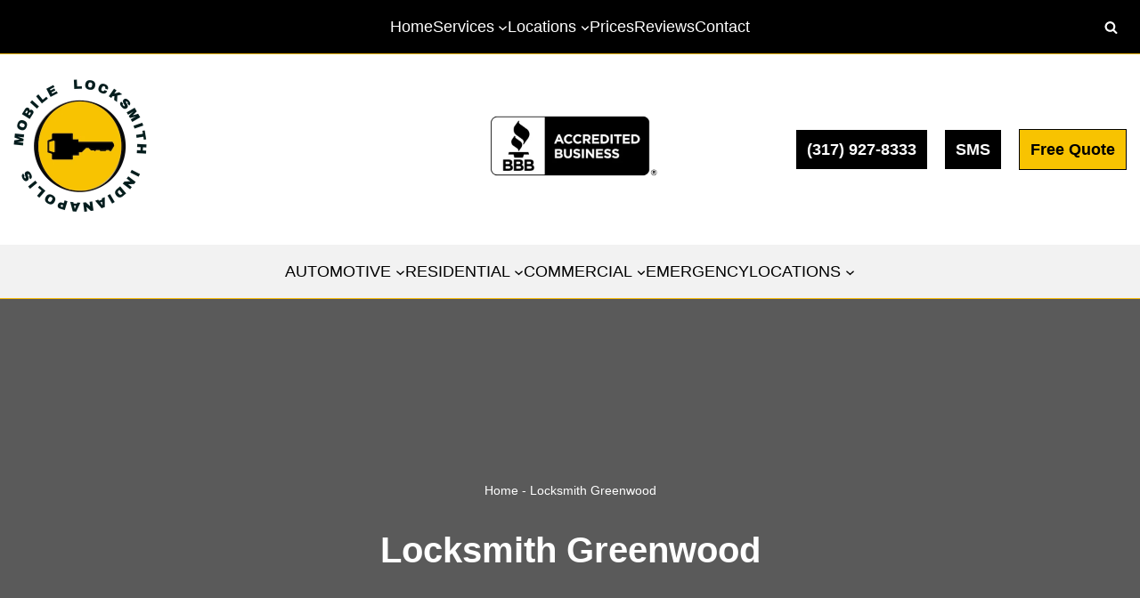

--- FILE ---
content_type: text/html; charset=UTF-8
request_url: https://mobilelocksmithindianapolis.com/locksmith-greenwood/
body_size: 33862
content:
<!DOCTYPE html><html lang="en-US" prefix="og: https://ogp.me/ns#"><head><script data-no-optimize="1">var litespeed_docref=sessionStorage.getItem("litespeed_docref");litespeed_docref&&(Object.defineProperty(document,"referrer",{get:function(){return litespeed_docref}}),sessionStorage.removeItem("litespeed_docref"));</script> <meta charset="UTF-8"><meta name="viewport" content="width=device-width, initial-scale=1, minimum-scale=1"><link rel="profile" href="http://gmpg.org/xfn/11"><title>Locksmith Greenwood, IN - Call (317) 927-8333</title><meta name="description" content="Professional locksmith Greenwood, IN. Serving Greenwood and surrounding areas 24 hours a day 7 days a week. We have all locksmith tools. Call (317) 927-8333"/><meta name="robots" content="follow, index, max-snippet:-1, max-video-preview:-1, max-image-preview:large"/><link rel="canonical" href="https://mobilelocksmithindianapolis.com/locksmith-greenwood/" /><meta property="og:locale" content="en_US" /><meta property="og:type" content="article" /><meta property="og:title" content="Locksmith Greenwood, IN - Call (317) 927-8333" /><meta property="og:description" content="Professional locksmith Greenwood, IN. Serving Greenwood and surrounding areas 24 hours a day 7 days a week. We have all locksmith tools. Call (317) 927-8333" /><meta property="og:url" content="https://mobilelocksmithindianapolis.com/locksmith-greenwood/" /><meta property="og:site_name" content="Mobile Locksmith Indianapolis" /><meta property="article:publisher" content="https://www.facebook.com/MobileLocksmithIndianapolis/" /><meta property="article:author" content="https://www.facebook.com/MobileLocksmithIndianapolis/" /><meta property="og:updated_time" content="2016-09-22T14:17:27-04:00" /><meta property="og:image" content="https://mobilelocksmithindianapolis.com/images/24-7-clock.png" /><meta property="og:image:secure_url" content="https://mobilelocksmithindianapolis.com/images/24-7-clock.png" /><meta property="og:image:alt" content="locksmith greenwood" /><meta name="twitter:card" content="summary_large_image" /><meta name="twitter:title" content="Locksmith Greenwood, IN - Call (317) 927-8333" /><meta name="twitter:description" content="Professional locksmith Greenwood, IN. Serving Greenwood and surrounding areas 24 hours a day 7 days a week. We have all locksmith tools. Call (317) 927-8333" /><meta name="twitter:site" content="@locksmithindy1" /><meta name="twitter:creator" content="@locksmithindy1" /><meta name="twitter:image" content="https://mobilelocksmithindianapolis.com/images/24-7-clock.png" /><meta name="twitter:label1" content="Time to read" /><meta name="twitter:data1" content="2 minutes" /> <script type="application/ld+json" class="rank-math-schema-pro">{"@context":"https://schema.org","@graph":[{"@type":"BreadcrumbList","@id":"https://mobilelocksmithindianapolis.com/locksmith-greenwood/#breadcrumb","itemListElement":[{"@type":"ListItem","position":"1","item":{"@id":"https://mobilelocksmithindianapolis.com","name":"Home"}},{"@type":"ListItem","position":"2","item":{"@id":"https://mobilelocksmithindianapolis.com/locksmith-greenwood/","name":"Locksmith Greenwood"}}]}]}</script> <link rel="alternate" type="application/rss+xml" title="Mobile Locksmith Indianapolis &raquo; Feed" href="https://mobilelocksmithindianapolis.com/feed/" /><link rel="alternate" type="application/rss+xml" title="Mobile Locksmith Indianapolis &raquo; Comments Feed" href="https://mobilelocksmithindianapolis.com/comments/feed/" /><link rel="alternate" title="oEmbed (JSON)" type="application/json+oembed" href="https://mobilelocksmithindianapolis.com/wp-json/oembed/1.0/embed?url=https%3A%2F%2Fmobilelocksmithindianapolis.com%2Flocksmith-greenwood%2F" /><link rel="alternate" title="oEmbed (XML)" type="text/xml+oembed" href="https://mobilelocksmithindianapolis.com/wp-json/oembed/1.0/embed?url=https%3A%2F%2Fmobilelocksmithindianapolis.com%2Flocksmith-greenwood%2F&#038;format=xml" /><link rel="alternate" type="application/rss+xml" title="Mobile Locksmith Indianapolis &raquo; Stories Feed" href="https://mobilelocksmithindianapolis.com/web-stories/feed/"><style id='wp-img-auto-sizes-contain-inline-css'>img:is([sizes=auto i],[sizes^="auto," i]){contain-intrinsic-size:3000px 1500px}
/*# sourceURL=wp-img-auto-sizes-contain-inline-css */</style><style id="litespeed-ccss">.wp-block-button__link{box-sizing:border-box;display:inline-block;text-align:center;word-break:break-word}:where(.wp-block-button__link){border-radius:9999px;box-shadow:none;padding:calc(.667em + 2px) calc(1.333em + 2px);text-decoration:none}:root :where(.wp-block-button.is-style-outline>.wp-block-button__link){border:2px solid;padding:.667em 1.333em}:root :where(.wp-block-button.is-style-outline>.wp-block-button__link:not(.has-background)){background-color:initial;background-image:none}.wp-block-buttons>.wp-block-button{display:inline-block;margin:0}.wp-block-buttons.is-content-justification-center{justify-content:center}.wp-block-latest-posts{box-sizing:border-box}.wp-block-latest-posts.wp-block-latest-posts__list{list-style:none}.wp-block-latest-posts.wp-block-latest-posts__list li{clear:both;overflow-wrap:break-word}:root :where(.wp-block-latest-posts.wp-block-latest-posts__list){padding-left:0}ul{box-sizing:border-box}.wp-block-navigation{position:relative;--navigation-layout-justification-setting:flex-start;--navigation-layout-direction:row;--navigation-layout-wrap:wrap;--navigation-layout-justify:flex-start;--navigation-layout-align:center}.wp-block-navigation ul{margin-bottom:0;margin-left:0;margin-top:0;padding-left:0}.wp-block-navigation ul,.wp-block-navigation ul li{list-style:none;padding:0}.wp-block-navigation .wp-block-navigation-item{align-items:center;display:flex;position:relative}.wp-block-navigation .wp-block-navigation-item__content{display:block}.wp-block-navigation .wp-block-navigation-item__content.wp-block-navigation-item__content{color:inherit}.wp-block-navigation :where(a){text-decoration:none}.wp-block-navigation .wp-block-navigation__submenu-icon{align-self:center;background-color:inherit;border:none;color:currentColor;display:inline-block;font-size:inherit;height:.6em;line-height:0;margin-left:.25em;padding:0;width:.6em}.wp-block-navigation .wp-block-navigation__submenu-icon svg{display:inline-block;stroke:currentColor;height:inherit;margin-top:.075em;width:inherit}.wp-block-navigation.no-wrap{--navigation-layout-wrap:nowrap}.wp-block-navigation.items-justified-center{--navigation-layout-justification-setting:center;--navigation-layout-justify:center}.wp-block-navigation .has-child .wp-block-navigation__submenu-container{align-items:normal;background-color:inherit;color:inherit;display:flex;flex-direction:column;height:0;left:-1px;opacity:0;overflow:hidden;position:absolute;top:100%;visibility:hidden;width:0;z-index:2}.wp-block-navigation .has-child .wp-block-navigation__submenu-container>.wp-block-navigation-item>.wp-block-navigation-item__content{display:flex;flex-grow:1}.wp-block-navigation .has-child .wp-block-navigation__submenu-container .wp-block-navigation-item__content{margin:0}@media (min-width:782px){.wp-block-navigation .has-child .wp-block-navigation__submenu-container .wp-block-navigation__submenu-container{left:100%;top:-1px}.wp-block-navigation .has-child .wp-block-navigation__submenu-container .wp-block-navigation__submenu-container:before{background:#0000;content:"";display:block;height:100%;position:absolute;right:100%;width:.5em}.wp-block-navigation .has-child .wp-block-navigation__submenu-container .wp-block-navigation__submenu-icon{margin-right:.25em}.wp-block-navigation .has-child .wp-block-navigation__submenu-container .wp-block-navigation__submenu-icon svg{transform:rotate(-90deg)}}.wp-block-navigation-submenu{display:flex;position:relative}.wp-block-navigation-submenu .wp-block-navigation__submenu-icon svg{stroke:currentColor}.wp-block-navigation__container{gap:inherit}:where(.wp-block-navigation .wp-block-navigation__submenu-container .wp-block-navigation-item a:not(.wp-element-button)),:where(.wp-block-navigation .wp-block-navigation__submenu-container .wp-block-navigation-submenu a:not(.wp-element-button)){padding:.5em 1em}.wp-block-navigation:not(.has-background) .wp-block-navigation__submenu-container{background-color:#fff;border:1px solid #00000026}.wp-block-navigation:not(.has-text-color) .wp-block-navigation__submenu-container{color:#000}.wp-block-navigation__container{align-items:var(--navigation-layout-align,initial);display:flex;flex-direction:var(--navigation-layout-direction,initial);flex-wrap:var(--navigation-layout-wrap,wrap);justify-content:var(--navigation-layout-justify,initial);list-style:none;margin:0;padding-left:0}.wp-block-navigation .wp-block-navigation-item__label{overflow-wrap:break-word}.wp-block-navigation .wp-block-navigation-item__description{display:none}.wp-block-navigation .wp-block-navigation-item{background-color:inherit}.wp-block-spacer{clear:both}:root{--wp--preset--font-size--normal:16px;--wp--preset--font-size--huge:42px}.has-text-align-center{text-align:center}.items-justified-center{justify-content:center}.screen-reader-text{border:0;clip:rect(1px,1px,1px,1px);clip-path:inset(50%);height:1px;margin:-1px;overflow:hidden;padding:0;position:absolute;width:1px;word-wrap:normal!important}html :where(img[class*=wp-image-]){height:auto;max-width:100%}.wp-block-button__link{color:#fff;background-color:#32373c;border-radius:9999px;box-shadow:none;text-decoration:none;padding:calc(.667em + 2px) calc(1.333em + 2px);font-size:1.125em}:root{--wp--preset--aspect-ratio--square:1;--wp--preset--aspect-ratio--4-3:4/3;--wp--preset--aspect-ratio--3-4:3/4;--wp--preset--aspect-ratio--3-2:3/2;--wp--preset--aspect-ratio--2-3:2/3;--wp--preset--aspect-ratio--16-9:16/9;--wp--preset--aspect-ratio--9-16:9/16;--wp--preset--color--black:#000000;--wp--preset--color--cyan-bluish-gray:#abb8c3;--wp--preset--color--white:#ffffff;--wp--preset--color--pale-pink:#f78da7;--wp--preset--color--vivid-red:#cf2e2e;--wp--preset--color--luminous-vivid-orange:#ff6900;--wp--preset--color--luminous-vivid-amber:#fcb900;--wp--preset--color--light-green-cyan:#7bdcb5;--wp--preset--color--vivid-green-cyan:#00d084;--wp--preset--color--pale-cyan-blue:#8ed1fc;--wp--preset--color--vivid-cyan-blue:#0693e3;--wp--preset--color--vivid-purple:#9b51e0;--wp--preset--color--neve-link-color:var(--nv-primary-accent);--wp--preset--color--neve-link-hover-color:var(--nv-secondary-accent);--wp--preset--color--nv-site-bg:var(--nv-site-bg);--wp--preset--color--nv-light-bg:var(--nv-light-bg);--wp--preset--color--nv-dark-bg:var(--nv-dark-bg);--wp--preset--color--neve-text-color:var(--nv-text-color);--wp--preset--color--nv-text-dark-bg:var(--nv-text-dark-bg);--wp--preset--color--nv-c-1:var(--nv-c-1);--wp--preset--color--nv-c-2:var(--nv-c-2);--wp--preset--color--custom-1:var(--custom-1);--wp--preset--color--custom-2:var(--custom-2);--wp--preset--color--custom-3:var(--custom-3);--wp--preset--color--custom-4:var(--custom-4);--wp--preset--color--custom-5:var(--custom-5);--wp--preset--color--custom-6:var(--custom-6);--wp--preset--color--custom-7:var(--custom-7);--wp--preset--gradient--vivid-cyan-blue-to-vivid-purple:linear-gradient(135deg,rgba(6,147,227,1) 0%,rgb(155,81,224) 100%);--wp--preset--gradient--light-green-cyan-to-vivid-green-cyan:linear-gradient(135deg,rgb(122,220,180) 0%,rgb(0,208,130) 100%);--wp--preset--gradient--luminous-vivid-amber-to-luminous-vivid-orange:linear-gradient(135deg,rgba(252,185,0,1) 0%,rgba(255,105,0,1) 100%);--wp--preset--gradient--luminous-vivid-orange-to-vivid-red:linear-gradient(135deg,rgba(255,105,0,1) 0%,rgb(207,46,46) 100%);--wp--preset--gradient--very-light-gray-to-cyan-bluish-gray:linear-gradient(135deg,rgb(238,238,238) 0%,rgb(169,184,195) 100%);--wp--preset--gradient--cool-to-warm-spectrum:linear-gradient(135deg,rgb(74,234,220) 0%,rgb(151,120,209) 20%,rgb(207,42,186) 40%,rgb(238,44,130) 60%,rgb(251,105,98) 80%,rgb(254,248,76) 100%);--wp--preset--gradient--blush-light-purple:linear-gradient(135deg,rgb(255,206,236) 0%,rgb(152,150,240) 100%);--wp--preset--gradient--blush-bordeaux:linear-gradient(135deg,rgb(254,205,165) 0%,rgb(254,45,45) 50%,rgb(107,0,62) 100%);--wp--preset--gradient--luminous-dusk:linear-gradient(135deg,rgb(255,203,112) 0%,rgb(199,81,192) 50%,rgb(65,88,208) 100%);--wp--preset--gradient--pale-ocean:linear-gradient(135deg,rgb(255,245,203) 0%,rgb(182,227,212) 50%,rgb(51,167,181) 100%);--wp--preset--gradient--electric-grass:linear-gradient(135deg,rgb(202,248,128) 0%,rgb(113,206,126) 100%);--wp--preset--gradient--midnight:linear-gradient(135deg,rgb(2,3,129) 0%,rgb(40,116,252) 100%);--wp--preset--font-size--small:13px;--wp--preset--font-size--medium:20px;--wp--preset--font-size--large:36px;--wp--preset--font-size--x-large:42px;--wp--preset--spacing--20:0.44rem;--wp--preset--spacing--30:0.67rem;--wp--preset--spacing--40:1rem;--wp--preset--spacing--50:1.5rem;--wp--preset--spacing--60:2.25rem;--wp--preset--spacing--70:3.38rem;--wp--preset--spacing--80:5.06rem;--wp--preset--shadow--natural:6px 6px 9px rgba(0, 0, 0, 0.2);--wp--preset--shadow--deep:12px 12px 50px rgba(0, 0, 0, 0.4);--wp--preset--shadow--sharp:6px 6px 0px rgba(0, 0, 0, 0.2);--wp--preset--shadow--outlined:6px 6px 0px -3px rgba(255, 255, 255, 1), 6px 6px rgba(0, 0, 0, 1);--wp--preset--shadow--crisp:6px 6px 0px rgba(0, 0, 0, 1)}:where(.is-layout-flex){gap:.5em}body .is-layout-flex{display:flex}.is-layout-flex{flex-wrap:wrap;align-items:center}.is-layout-flex>:is(*,div){margin:0}.has-custom-5-color{color:var(--wp--preset--color--custom-5)!important}.has-custom-7-color{color:var(--wp--preset--color--custom-7)!important}.has-custom-7-background-color{background-color:var(--wp--preset--color--custom-7)!important}.button,.wp-block-button__link,button{box-sizing:border-box;border-color:currentColor;text-align:center;font-family:var(--bodyfontfamily),var(--nv-fallback-ff)}.button.button-primary,.is-style-primary .wp-block-button__link,button{box-sizing:border-box;background:var(--primarybtnbg);color:var(--primarybtncolor);border-style:solid;border-color:currentColor;fill:currentColor;border-width:var(--primarybtnborderwidth,0);border-radius:var(--primarybtnborderradius,3px);padding:var(--primarybtnpadding,13px 15px);font-weight:var(--btnfontweight,700);font-size:var(--btnfs,var(--bodyfontsize));line-height:var(--btnlineheight,1.6);letter-spacing:var(--btnletterspacing,var(--bodyletterspacing));text-transform:var(--btntexttransform,none)}.wp-block-button__link{box-sizing:border-box;padding:var(--btnpadding,13px 15px);border-radius:var(--primarybtnborderradius,3px);font-weight:var(--btnfontweight,700);font-size:var(--btnfs,var(--bodyfontsize));line-height:var(--btnlineheight,1.6);letter-spacing:var(--btnletterspacing,var(--bodyletterspacing));text-transform:var(--btntexttransform,none)}.button{box-sizing:border-box;background-color:var(--secondarybtnbg);color:var(--secondarybtncolor);border-style:solid;border-color:currentColor;fill:currentColor;border-width:var(--secondarybtnborderwidth,0);border-radius:var(--secondarybtnborderradius,3px);padding:var(--secondarybtnpadding,7px 12px);font-weight:var(--btnfontweight,700);font-size:var(--btnfs,var(--bodyfontsize));line-height:var(--btnlineheight,1.6);letter-spacing:var(--btnletterspacing);text-transform:var(--btntexttransform,none)}form input:read-write{border-style:solid;border-color:var(--formfieldbordercolor);border-width:var(--formfieldborderwidth);border-radius:var(--formfieldborderradius,3px);background:var(--formfieldbgcolor);color:var(--formfieldcolor);padding:var(--formfieldpadding);text-transform:var(--formfieldtexttransform);font-weight:var(--formfieldfontweight);font-family:var(--bodyfontfamily);font-size:var(--formfieldfontsize);letter-spacing:var(--formfieldletterspacing);line-height:var(--formfieldlineheight)}form label{font-weight:var(--formlabelfontweight,var(--bodyfontweight));text-transform:var(--formlabeltexttransform);letter-spacing:var(--formlabelletterspacing);line-height:var(--formlabellineheight);font-size:var(--formlabelfontsize,var(--bodyfontsize))}.title.entry-title{font-size:var(--fontsize,var(--h1fontsize));font-weight:var(--fontweight,var(--h1fontweight));line-height:var(--lineheight,var(--h1lineheight));letter-spacing:var(--letterspacing,var(--h1letterspacing));text-transform:var(--texttransform,var(--h1texttransform))}.nv-html-content p,body,h1,html,li,p,ul{margin:0;padding:0}h1{font-size:100%;font-weight:400}ul{list-style:none}button,input{margin:0}html{box-sizing:border-box;-ms-overflow-style:scrollbar}*,::after,::before{box-sizing:border-box}img{height:auto;max-width:100%}.container{width:100%;padding-right:15px;padding-left:15px;margin:0 auto;max-width:var(--container)}.row{display:flex;flex-wrap:wrap;margin:0-15px}html{font-size:100%}body{background-color:var(--nv-site-bg);color:var(--nv-text-color);font-size:var(--bodyfontsize);line-height:var(--bodylineheight);letter-spacing:var(--bodyletterspacing);font-family:var(--bodyfontfamily),var(--nv-fallback-ff);text-transform:var(--bodytexttransform);font-weight:var(--bodyfontweight);overflow-x:hidden;direction:ltr;-webkit-font-smoothing:antialiased;-moz-osx-font-smoothing:grayscale}h1{margin-bottom:30px;font-family:var(--headingsfontfamily),var(--nv-fallback-ff)}p{margin-bottom:30px}a{--linkdeco:none;color:var(--nv-primary-accent);text-decoration:var(--linkdeco)}.widget_text a:not([class]){--linkdeco:underline}h1{font-size:var(--h1fontsize);font-weight:var(--h1fontweight);line-height:var(--h1lineheight);letter-spacing:var(--h1letterspacing);text-transform:var(--h1texttransform)}ul{padding-left:var(--listpad,0)}ul{list-style:var(--liststyle,none)}.show-on-focus{position:absolute;width:1px;height:1px;clip:rect(1px,1px,1px,1px);top:32px;background:var(--nv-site-bg);padding:10px 15px}.screen-reader-text{position:absolute;left:-10000px;top:auto;width:1px;height:1px;overflow:hidden}.nv-icon{fill:currentColor}.nv-search{display:flex}.header-menu-sidebar .nav-ul .sub-menu{opacity:1;visibility:visible}.dd-title{flex-grow:var(--flexg);display:flex;align-items:center}.nav-ul{display:flex;flex-wrap:wrap;margin-right:calc(var(--spacing)/2*-1);margin-left:calc(var(--spacing)/2*-1)}.nav-ul>li{margin:0 calc(var(--spacing)/2)}.nav-ul li a{min-height:var(--height);color:var(--color);position:relative;width:100%;display:flex;align-items:center}.nav-ul .caret{line-height:0;justify-content:center;display:flex}.nav-ul .caret svg{width:.5em;height:.5em}.nav-ul li{display:block;position:relative}.nav-ul li>.wrap{display:flex;align-items:center}.nav-ul li.nv-active>.wrap .caret,.nav-ul li.nv-active>.wrap>a{color:var(--activecolor)}.nav-ul .sub-menu{background:var(--bgcolor,var(--overlaycolor));z-index:100;position:absolute;top:100%;box-shadow:rgb(149 157 165/.2)0 8px 24px;visibility:hidden;opacity:0;right:0}.nav-ul .sub-menu li{min-width:150px;width:100%}.nav-ul .sub-menu li>.wrap{padding:10px 20px;white-space:nowrap;display:flex}.nav-ul .sub-menu .sub-menu{left:100%;top:0;right:unset}.header-menu-sidebar .nv-nav-wrap{width:100%}.header-menu-sidebar .nav-ul{flex-direction:column;width:100%}.header-menu-sidebar .nav-ul li{width:100%}.header-menu-sidebar .nav-ul li:not([class*=block])>.wrap>a{padding:15px 0;white-space:normal}.header-menu-sidebar .nav-ul .caret svg{width:1em;height:1em}.header-menu-sidebar .nav-ul .caret-wrap{margin:-15px 0;padding:15px}.header-menu-sidebar .nav-ul .sub-menu{left:unset!important;top:unset!important;right:unset!important;background:0;position:relative;max-width:100%;box-shadow:none;display:none}.nv-nav-search{position:absolute;visibility:hidden;opacity:0;right:0;width:auto;padding:10px;z-index:100;background-color:var(--nv-site-bg);box-shadow:rgb(149 157 165/.2)0 8px 24px;display:flex;align-items:center}.menu-item-nav-search{outline:0}.menu-item-nav-search svg{width:var(--iconsize);height:var(--iconsize)}.menu-item-nav-search.floating .form-wrap{flex-grow:1}.menu-item-nav-search.floating .nv-nav-search{align-items:unset;position:fixed;top:-100%;left:0}.menu-item-nav-search.floating .close-container{display:flex}.menu-item-nav-search.floating .close-responsive-search{display:flex;align-items:center;--primarybtnpadding:0 20px}.close-responsive-search{background:0;border:0;--primarybtnhoverbg:0}.close-responsive-search>svg{fill:var(--nv-text-color);width:var(--formfieldfontsize);min-width:25px;min-height:25px}.nav-toggle-label{line-height:1;margin:var(--label-margin,0 5px 0 0)}.navbar-toggle-wrapper{align-items:center}.navbar-toggle{--primarybtncolor:var(--color);--primarybtnhovercolor:var(--color);--primarybtnbg:var(--bgcolor, transparent);--primarybtnhoverbg:var(--bgcolor, transparent);--primarybtnborderwidth:var(--borderwidth, 1px);--primarybtnborderradius:var(--borderradius, 0);padding:var(--padding,10px 15px);box-shadow:none;display:flex;align-items:center}.wrapper{display:flex;min-height:100vh;flex-direction:column;position:relative}body>.wrapper:not(.et-fb-iframe-ancestor){overflow:hidden}input[type=search]{display:inline-block;-webkit-appearance:none;-moz-appearance:none;appearance:none;outline:0;resize:vertical}button,input{line-height:inherit;box-sizing:border-box}::placeholder{color:inherit;opacity:.5}label{display:inline-block}.widget-search{width:100%;margin:0!important}.search-form{display:flex;max-width:100%;line-height:1;--primarybtnbg:var(--formfieldbgcolor);--primarybtnhoverbg:var(--formfieldbgcolor);--primarybtncolor:var(--formfieldbordercolor);--primarybtnhovercolor:var(--formfieldbordercolor)}.search-form svg{fill:var(--formfieldcolor);width:var(--formfieldfontsize);opacity:.5;height:auto}.search-form .search-submit{display:flex;justify-content:center;align-items:center;min-width:45px;z-index:1;--primarybtnborderwidth:var(--formfieldborderwidth);--primarybtnborderradius:var(--formfieldborderradius);--primarybtnpadding:var(--formfieldpadding);border-bottom-left-radius:0;border-top-left-radius:0;border-left:0;border-color:var(--formfieldbordercolor);position:relative;height:var(--height);overflow:hidden;white-space:nowrap}.search-form .search-submit::before{content:"";display:block;width:3px;height:100%;background-color:var(--formfieldbgcolor);left:-3px;top:0;bottom:0;position:absolute}.search-form .search-field{overflow:hidden;text-overflow:ellipsis;height:var(--height);border-right:0;flex-grow:1;border-top-right-radius:0;border-bottom-right-radius:0;width:calc(100% - 45px);max-width:100%}.entry-title{word-wrap:break-word}.page .nv-post-cover{margin-bottom:60px}.nv-post-cover{min-height:var(--height);padding:var(--padding);justify-content:var(--justify,center);display:flex;position:relative;background-size:cover;background-repeat:no-repeat;background-position:center;text-align:var(--textalign,center)}.nv-post-cover .nv-title-meta-wrap{color:var(--color,var(--nv-text-dark-bg));display:flex;flex-direction:column;z-index:1;align-self:var(--valign,flex-end)}.nv-post-cover .nv-title-meta-wrap>:last-child{margin-bottom:0}.nv-post-cover .nv-title-meta-wrap a{color:var(--color,var(--nv-text-dark-bg))}.nv-post-cover .container{display:flex;justify-content:var(--justify,center)}.nv-overlay{background:var(--bgcolor,var(--nv-dark-bg));mix-blend-mode:var(--blendmode,normal);opacity:calc(var(--opacity)/100);position:absolute;left:0;right:0;top:0;bottom:0}.widget{word-break:break-word;margin-bottom:40px}.widget:last-child{margin:0}.widget .widget-title{margin-bottom:10px;font-weight:700;font-size:var(--h4fontsize)}.widget ul{padding:0}.widget ul ul{padding-left:10px}.widget li{margin-top:10px}.widget_recent_entries a{color:var(--nv-text-color)}.nv-title-meta-wrap .neve-breadcrumbs-wrapper{margin-bottom:30px;display:block}.neve-breadcrumbs-wrapper{font-size:14px}.neve-breadcrumbs-wrapper a{color:#676767}.hfg-is-group{display:flex;align-items:center}.component-wrap,.item--inner,.menu-item-nav-search,.nav-ul .wrap a .dd-title,.nav-ul a{justify-content:var(--justify,flex-start);text-align:var(--textalign,left)}.header-menu-sidebar{padding:0;position:fixed;max-width:100%;top:0;z-index:999900;visibility:hidden;display:flex;height:100vh}.header-menu-sidebar .navbar-toggle-wrapper{display:flex;justify-content:flex-end;padding:8px 10px}.header-menu-sidebar .navbar-toggle-wrapper button.navbar-toggle{position:relative}.header-menu-sidebar-bg{background:var(--bgcolor);color:var(--color);position:relative;display:flex;flex-direction:column;word-wrap:break-word;width:100%}.header-menu-sidebar-inner{padding:20px 0;overflow-x:hidden;height:100%;display:none;opacity:0}.header-menu-sidebar-inner .item--inner{width:100%}.menu_sidebar_slide_left .header-menu-sidebar{left:0;transform:translateX(-100%)}.hfg-ov{top:0;bottom:0;right:0;left:0;background:rgb(0 0 0/.5);position:fixed;transform:translate3d(0,0,0);z-index:999899;visibility:hidden;opacity:0}.site-footer .item--inner{width:100%}.site-footer p:last-child{margin-bottom:0}.footer--row .hfg-slot{display:flex;flex-direction:column}.footer--row .row{display:grid;align-items:var(--valign)}.footer--row .builder-item{width:100%}@media (max-width:960px){footer .footer--row-inner .row{grid-template-columns:1fr}}.site-header{position:relative}.site-header .header--row-inner{align-items:center;display:flex}.builder-item{margin:4px 0;position:relative;min-height:1px;padding-right:15px;padding-left:15px}@media (min-width:960px){.builder-item{margin:8px 0}}.hfg-slot{display:flex;align-items:center}.hfg-slot.right{justify-content:flex-end}.hfg-slot.center{justify-content:center}.layout-fullwidth .container{max-width:100%!important}.header-menu-sidebar-bg,[class*=row-inner]{position:relative;background:var(--bgimage,var(--bgcolor,#fff));background-position:var(--bgposition,center);background-repeat:no-repeat;background-size:cover;background-attachment:var(--bgattachment)}.header-menu-sidebar-bg::before,[class*=row-inner]::before{display:block;width:100%;top:0;bottom:0;position:absolute;content:"";background-color:var(--overlaycolor);opacity:var(--bgoverlayopacity)}[class*=row-inner]:not(.footer--row-inner){border-bottom:var(--rowbwidth,0) solid var(--rowbcolor)}.footer--row-inner{border-top:var(--rowbwidth,0) solid var(--rowbcolor)}[data-row-id]{color:var(--color);background:var(--bgcolor)}[data-row-id] a{color:var(--color)}[data-row-id] .row{display:grid;grid-template-columns:auto auto;min-height:var(--height,auto)}.has-center .row--wrapper{grid-template-columns:1fr auto 1fr}.hfg_header.site-header{box-shadow:0-1px 3px rgb(0 0 0/.1)}.hfg-is-group>div:first-of-type .button{margin-right:20px}.hfg-is-group>div:last-of-type .button{margin-left:20px}.header .builder-item .item--inner[class*=button_base],.header .builder-item .item--inner[class*=nav-icon]{padding:0!important}.header .builder-item [class*=button_base] .button{--primarybtnpadding:var(--padding)}.hfg-grid{display:flex}@media (min-width:960px){.hide-on-desktop{display:none}}@media (max-width:959px){.hide-on-tablet{display:none}}@media (max-width:576px){.hide-on-mobile{display:none}}.component-wrap{display:flex;margin:4px 0}.builder-item .item--inner{color:var(--color);font-family:var(--fontfamily,var(--bodyfontfamily));font-size:var(--fontsize,var(--bodyfontsize));line-height:var(--lineheight,var(--bodylineheight));letter-spacing:var(--letterspacing,var(--bodyletterspacing));font-weight:var(--fontweight,var(--bodyfontweight));text-transform:var(--texttransform,var(--bodytexttransform));padding:var(--padding,0);margin:var(--margin,0);position:relative}.builder-item .item--inner.has_menu{position:unset}.hamburger .hamburger-inner,.hamburger .hamburger-inner::before,.hamburger .hamburger-inner::after{background-color:currentColor}.hamburger-box{width:15px;height:12px;display:inline-block;position:relative}.hamburger-inner{display:block;top:50%;margin-top:-1px}.hamburger-inner,.hamburger-inner:before,.hamburger-inner:after{width:15px;height:2px;background-color:currentColor;border-radius:2px;position:absolute}.hamburger-inner:before,.hamburger-inner:after{content:"";display:block}.hamburger-inner:before{top:-5px}.hamburger-inner:after{bottom:-5px}.hamburger--arrow.is-active .hamburger-inner:before{transform:translate3d(-3px,1px,0) rotate(-45deg) scale(.7,1)}.hamburger--arrow.is-active .hamburger-inner:after{transform:translate3d(-3px,-1px,0) rotate(45deg) scale(.7,1)}.nav-ul li .caret svg{width:var(--smiconsize,.5em);height:var(--smiconsize,.5em)}.nav-ul .sub-menu li{border-style:var(--itembstyle)}.nav-ul .sub-menu{text-transform:var(--texttransform);font-weight:var(--fontweight);font-size:var(--fontsize);line-height:var(--lineheight);letter-spacing:var(--letterspacing)}:root{--container:748px;--postwidth:100%;--primarybtnbg:var(--nv-primary-accent);--primarybtnhoverbg:var(--nv-primary-accent);--primarybtncolor:#fff;--secondarybtncolor:var(--nv-primary-accent);--primarybtnhovercolor:#fff;--secondarybtnhovercolor:var(--nv-primary-accent);--primarybtnborderradius:3px;--secondarybtnborderradius:3px;--secondarybtnborderwidth:3px;--btnpadding:13px 15px;--primarybtnpadding:13px 15px;--secondarybtnpadding:calc(13px - 3px) calc(15px - 3px);--bodyfontfamily:Arial,Helvetica,sans-serif;--bodyfontsize:18px;--bodylineheight:1.6em;--bodyletterspacing:0px;--bodyfontweight:400;--bodytexttransform:none;--h1fontsize:36px;--h1fontweight:700;--h1lineheight:1.2;--h1letterspacing:0px;--h1texttransform:none;--h2fontsize:28px;--h2fontweight:700;--h2lineheight:1.3;--h2letterspacing:0px;--h2texttransform:none;--h3fontsize:24px;--h3fontweight:700;--h3lineheight:1.4;--h3letterspacing:0px;--h3texttransform:none;--h4fontsize:20px;--h4fontweight:700;--h4lineheight:1.6;--h4letterspacing:0px;--h4texttransform:none;--h5fontsize:16px;--h5fontweight:700;--h5lineheight:1.6;--h5letterspacing:0px;--h5texttransform:none;--h6fontsize:14px;--h6fontweight:700;--h6lineheight:1.6;--h6letterspacing:0px;--h6texttransform:none;--formfieldborderwidth:2px;--formfieldborderradius:3px;--formfieldbgcolor:var(--nv-site-bg);--formfieldbordercolor:#dddddd;--formfieldcolor:var(--nv-text-color);--formfieldpadding:10px 12px}.nv-post-cover{--height:70vh;--padding:40px 15px;--justify:center;--textalign:center;--valign:center}.nv-post-cover .nv-title-meta-wrap{--textalign:center}.nv-overlay{--bgcolor:var(--custom-7);--opacity:65;--blendmode:normal}.page{--c-vspace:0 0 0 0}.header-top{--rowbwidth:0px;--rowbcolor:var(--nv-secondary-accent);--color:var(--nv-text-dark-bg);--bgcolor:var(--custom-7)}.header-main{--rowbwidth:0px;--rowbcolor:var(--nv-secondary-accent);--color:var(--nv-text-color);--bgcolor:var(--nv-site-bg)}.header-bottom{--height:60px;--rowbwidth:1px;--rowbcolor:var(--nv-secondary-accent);--color:var(--nv-text-color);--bgcolor:var(--custom-3)}.header-menu-sidebar-bg{--justify:flex-start;--textalign:left;--flexg:1;--wrapdropdownwidth:auto;--color:var(--nv-text-color);--bgcolor:var(--custom-3)}.header-menu-sidebar{width:360px}.builder-item--button_base{--primarybtnbg:var(--custom-6);--primarybtncolor:var(--custom-7);--primarybtnhoverbg:var(--nv-primary-accent);--primarybtnhovercolor:#fff;--primarybtnborderradius:0;--primarybtnborderwidth:1px;--primarybtnshadow:none;--primarybtnhovershadow:none;--padding:6px 12px 5px 12px;;--margin:0}.builder-item--custom_html{--padding:0;--margin:0;--fontsize:1em;--lineheight:1.6;--letterspacing:0px;--fontweight:500;--texttransform:none;--iconsize:1em;--textalign:center;--justify:center}.builder-item--header_search{--height:40px;--formfieldborderwidth:1px;--formfieldborderradius:0;--padding:0;--margin:0}.builder-item--header_search_responsive{--iconsize:15px;--formfieldfontsize:14px;--formfieldborderwidth:2px;--formfieldborderradius:2px;--height:40px;--padding:0;--margin:0}.builder-item--button_base_2{--primarybtnbg:var(--custom-7);--primarybtncolor:#fff;--primarybtnhoverbg:var(--nv-primary-accent);--primarybtnhovercolor:#fff;--primarybtnborderradius:0;--primarybtnshadow:none;--primarybtnhovershadow:none;--padding:8px 12px;--margin:0}.builder-item--button_base_3{--primarybtnbg:var(--custom-7);--primarybtncolor:#fff;--primarybtnhoverbg:var(--nv-primary-accent);--primarybtnhovercolor:#fff;--primarybtnborderradius:0;--primarybtnshadow:none;--primarybtnhovershadow:none;--padding:8px 12px;--margin:0}.builder-item--custom_html_2{--padding:20px 0;--margin:0;--fontsize:1em;--lineheight:1.6;--letterspacing:0px;--fontweight:500;--texttransform:none;--iconsize:1em;--textalign:left;--justify:flex-start}.builder-item--custom_html_3{--padding:0;--margin:0;--fontsize:1em;--lineheight:1.6;--letterspacing:0px;--fontweight:500;--texttransform:none;--iconsize:1em;--textalign:left;--justify:flex-start}.builder-item--primary-menu_2{--hovercolor:var(--nv-secondary-accent);--hovertextcolor:var(--nv-text-color);--activecolor:var(--nv-primary-accent);--spacing:20px;--height:25px;--smiconsize:7px;--padding:0;--margin:0;--fontsize:1em;--lineheight:1.6em;--letterspacing:0px;--fontweight:600;--texttransform:none;--iconsize:1em}.builder-item--primary-menu_2 .sub-menu{--bstyle:none;--itembstyle:none;--texttransform:none;--fontweight:600;--fontsize:1em;--lineheight:1.6em;--letterspacing:0px}.builder-item--social_icons{--spacing:25px;--borderradius:5px;--icon-size:25px;--padding:10px 0 20px 0;;--margin:10px 0 20px 0}.builder-item--nav-icon_2,.header-menu-sidebar .close-sidebar-panel .navbar-toggle{--borderradius:0}.builder-item--nav-icon_2{--label-margin:0 5px 0 0;;--padding:10px 15px;--margin:0}.builder-item--custom_layout_2{--padding:0;--margin:0}.builder-item--custom_layout_3{--padding:0;--margin:0}.footer-top-inner .row{grid-template-columns:1fr;--valign:center}.footer-top{--rowbwidth:1px;--rowbcolor:var(--custom-2);--color:var(--nv-text-color);--bgcolor:var(--custom-6)}.footer-main-inner .row{grid-template-columns:repeat(4,1fr);--valign:flex-start}.footer-main{--rowbcolor:var(--nv-light-bg);--color:var(--custom-7);--bgcolor:var(--custom-3)}.footer-bottom-inner .row{grid-template-columns:2fr 1fr;--valign:center}.footer-bottom{--rowbcolor:var(--nv-light-bg);--color:var(--nv-text-dark-bg);--bgcolor:var(--nv-text-color)}.builder-item--footer-one-widgets{--padding:20px;--margin:0;--textalign:center;--justify:center}.builder-item--footer-two-widgets{--padding:20px;--margin:0;--textalign:center;--justify:center}.builder-item--footer-three-widgets{--padding:20px;--margin:0;--textalign:center;--justify:center}.builder-item--footer-four-widgets{--padding:20px;--margin:0;--textalign:center;--justify:center}.builder-item--social_icons_2{--spacing:25px;--borderradius:1px;--iconpadding:5px;--icon-size:20px;--padding:20px;--margin:0;--textalign:center;--justify:center}.builder-item--footer_copyright{--padding:20px;--margin:0;--fontsize:1em;--lineheight:1.6;--letterspacing:0px;--fontweight:500;--texttransform:none;--iconsize:1em;--textalign:center;--justify:center}.builder-item--widget-area-4{--padding:20px;--margin:0;--textalign:center;--justify:center}@media (min-width:576px){:root{--container:992px;--postwidth:100%;--btnpadding:13px 15px;--primarybtnpadding:13px 15px;--secondarybtnpadding:calc(13px - 3px) calc(15px - 3px);--bodyfontsize:16px;--bodylineheight:1.6em;--bodyletterspacing:0px;--h1fontsize:38px;--h1lineheight:1.2;--h1letterspacing:0px;--h2fontsize:30px;--h2lineheight:1.2;--h2letterspacing:0px;--h3fontsize:26px;--h3lineheight:1.4;--h3letterspacing:0px;--h4fontsize:22px;--h4lineheight:1.5;--h4letterspacing:0px;--h5fontsize:18px;--h5lineheight:1.6;--h5letterspacing:0px;--h6fontsize:14px;--h6lineheight:1.6;--h6letterspacing:0px}.nv-post-cover{--height:70vh;--padding:60px 30px;--justify:center;--textalign:center;--valign:center}.nv-post-cover .nv-title-meta-wrap{--textalign:center}.page{--c-vspace:0 0 0 0}.header-top{--rowbwidth:0px}.header-main{--rowbwidth:0px}.header-bottom{--height:60px;--rowbwidth:1px}.header-menu-sidebar-bg{--justify:flex-start;--textalign:left;--flexg:1;--wrapdropdownwidth:auto}.header-menu-sidebar{width:360px}.builder-item--button_base{--padding:8px 12px;--margin:0}.builder-item--custom_html{--padding:0;--margin:0;--fontsize:1em;--lineheight:1.6;--letterspacing:0px;--iconsize:1em;--textalign:center;--justify:center}.builder-item--header_search{--height:40px;--formfieldborderwidth:1px;--formfieldborderradius:0;--padding:0;--margin:0}.builder-item--header_search_responsive{--formfieldfontsize:14px;--formfieldborderwidth:2px;--formfieldborderradius:2px;--height:40px;--padding:0 10px;--margin:0}.builder-item--button_base_2{--padding:8px 12px;--margin:0}.builder-item--button_base_3{--padding:8px 12px;--margin:0}.builder-item--custom_html_2{--padding:20px 0 10px 0;;--margin:0;--fontsize:1em;--lineheight:1.6;--letterspacing:0px;--iconsize:1em;--textalign:left;--justify:flex-start}.builder-item--custom_html_3{--padding:0;--margin:0;--fontsize:1em;--lineheight:1.6;--letterspacing:0px;--iconsize:1em;--textalign:left;--justify:flex-start}.builder-item--primary-menu_2{--spacing:20px;--height:25px;--smiconsize:7px;--padding:0;--margin:0;--fontsize:1em;--lineheight:1.6em;--letterspacing:0px;--iconsize:1em}.builder-item--primary-menu_2 .sub-menu{--fontsize:1em;--lineheight:1.6em;--letterspacing:0px}.builder-item--social_icons{--spacing:10px;--borderradius:5px;--icon-size:18px;--padding:0;--margin:0}.builder-item--nav-icon_2{--label-margin:0 5px 0 0;;--padding:10px 15px;--margin:0}.builder-item--custom_layout_2{--padding:0;--margin:0}.builder-item--custom_layout_3{--padding:0;--margin:0}.footer-top{--rowbwidth:1px}.builder-item--footer-one-widgets{--padding:20px;--margin:0;--textalign:center;--justify:center}.builder-item--footer-two-widgets{--padding:20px;--margin:0;--textalign:center;--justify:center}.builder-item--footer-three-widgets{--padding:20px;--margin:0;--textalign:center;--justify:center}.builder-item--footer-four-widgets{--padding:20px;--margin:0;--textalign:center;--justify:center}.builder-item--social_icons_2{--spacing:25px;--borderradius:1px;--iconpadding:5px;--icon-size:20px;--padding:20px;--margin:0;--textalign:center;--justify:center}.builder-item--footer_copyright{--padding:20px;--margin:0;--fontsize:1em;--lineheight:1.6;--letterspacing:0px;--iconsize:1em;--textalign:center;--justify:center}.builder-item--widget-area-4{--padding:20px;--margin:0;--textalign:center;--justify:center}}@media (min-width:960px){:root{--container:1280px;--postwidth:100%;--btnpadding:13px 15px;--primarybtnpadding:13px 15px;--secondarybtnpadding:calc(13px - 3px) calc(15px - 3px);--bodyfontsize:18px;--bodylineheight:1.7em;--bodyletterspacing:0px;--h1fontsize:40px;--h1lineheight:1.1;--h1letterspacing:0px;--h2fontsize:32px;--h2lineheight:1.2;--h2letterspacing:0px;--h3fontsize:28px;--h3lineheight:1.4;--h3letterspacing:0px;--h4fontsize:24px;--h4lineheight:1.5;--h4letterspacing:0px;--h5fontsize:20px;--h5lineheight:1.6;--h5letterspacing:0px;--h6fontsize:16px;--h6lineheight:1.6;--h6letterspacing:0px}.nv-post-cover{--height:70vh;--padding:60px 40px;--justify:center;--textalign:center;--valign:center}.nv-post-cover .nv-title-meta-wrap{--textalign:center}.page{--c-vspace:40px 0 40px 0}.header-top{--height:60px;--rowbwidth:1px}.header-main{--rowbwidth:0px}.header-bottom{--rowbwidth:1px}.header-menu-sidebar-bg{--justify:flex-start;--textalign:left;--flexg:1;--wrapdropdownwidth:auto}.header-menu-sidebar{width:360px}.builder-item--button_base{--padding:8px 12px;--margin:0}.builder-item--custom_html{--padding:20px 0;--margin:0;--fontsize:1em;--lineheight:1.6;--letterspacing:0px;--iconsize:1em;--textalign:left;--justify:flex-start}.builder-item--header_search{--height:40px;--formfieldborderwidth:1px;--formfieldborderradius:0;--padding:0;--margin:0}.builder-item--header_search_responsive{--formfieldfontsize:14px;--formfieldborderwidth:2px;--formfieldborderradius:2px;--height:40px;--padding:0 10px;--margin:0}.builder-item--button_base_2{--padding:8px 12px;--margin:0}.builder-item--button_base_3{--padding:8px 12px;--margin:0}.builder-item--custom_html_2{--padding:0;--margin:0;--fontsize:1em;--lineheight:1.6;--letterspacing:0px;--iconsize:1em;--textalign:left;--justify:flex-start}.builder-item--custom_html_3{--padding:0;--margin:0;--fontsize:1em;--lineheight:1.6;--letterspacing:0px;--iconsize:1em;--textalign:left;--justify:flex-start}.builder-item--primary-menu_2{--spacing:20px;--height:25px;--smiconsize:7px;--padding:0;--margin:0;--fontsize:1em;--lineheight:1.6em;--letterspacing:0px;--iconsize:1em}.builder-item--primary-menu_2 .sub-menu{--fontsize:1em;--lineheight:1.6em;--letterspacing:0px}.builder-item--social_icons{--spacing:10px;--borderradius:5px;--icon-size:18px;--padding:0;--margin:0}.builder-item--nav-icon_2{--label-margin:0;--padding:10px 15px;--margin:0}.builder-item--custom_layout_2{--padding:0;--margin:0}.builder-item--custom_layout_3{--padding:0;--margin:0}.footer-top{--rowbwidth:1px}.builder-item--footer-one-widgets{--padding:20px;--margin:0;--textalign:left;--justify:flex-start}.builder-item--footer-two-widgets{--padding:20px;--margin:0;--textalign:left;--justify:flex-start}.builder-item--footer-three-widgets{--padding:20px;--margin:0;--textalign:left;--justify:flex-start}.builder-item--footer-four-widgets{--padding:20px;--margin:0;--textalign:left;--justify:flex-start}.builder-item--social_icons_2{--spacing:25px;--borderradius:1px;--iconpadding:5px;--icon-size:20px;--padding:20px;--margin:0;--textalign:right;--justify:flex-end}.builder-item--footer_copyright{--padding:20px;--margin:0;--fontsize:1em;--lineheight:1.6;--letterspacing:0px;--iconsize:1em;--textalign:left;--justify:flex-start}.builder-item--widget-area-4{--padding:20px;--margin:0;--textalign:center;--justify:center}}.has-custom-5-color{color:var(--custom-5)!important}.has-custom-7-color{color:var(--custom-7)!important}.has-custom-7-background-color{background-color:var(--custom-7)!important}:root{--nv-primary-accent:#404040;--nv-secondary-accent:#f2b807;--nv-site-bg:#ffffff;--nv-light-bg:#f2f2f2;--nv-dark-bg:#404040;--nv-text-color:#000000;--nv-text-dark-bg:#ffffff;--nv-c-1:#f2d479;--nv-c-2:#f2d544;--nv-fallback-ff:Arial, Helvetica, sans-serif;--custom-1:#404040;--custom-2:#737373;--custom-3:#f2f2f2;--custom-4:#f2d479;--custom-5:#f2b807;--custom-6:#f8c301;--custom-7:#000000}@media (min-width:960px){.center{grid-template-columns:1fr}.center img{margin:0 auto}.right img{grid-column:2}}.nv-social-icons-list{display:flex;align-items:center}.nv-social-icons-list li{margin-right:var(--spacing,10px)}.nv-social-icons-list li:last-child{margin:0}.nv-social-icons-list a{display:flex;align-items:center;justify-content:center;padding:var(--iconpadding,5px);line-height:1;border-radius:var(--borderradius,5px)}.nv-social-icons-list :is(img,svg){width:var(--icon-size,18px);height:var(--icon-size,18px)}.hfg_header{width:100%;z-index:99999}.hfg_header .header--row{height:auto}@media (min-width:960px){.hfg_header:not(.has-sticky-rows--desktop):not(.neve-transparent-header){position:static}}.page .nv-post-cover{margin-bottom:0}.nav-ul li>.wrap{display:flex;align-items:center;position:relative;padding:0 4px}.header-menu-sidebar .nav-ul li .wrap{padding:0 4px}.header-menu-sidebar .nav-ul li .wrap a{flex-grow:1;display:flex}.header-menu-sidebar .nav-ul li .wrap a .dd-title{width:var(--wrapdropdownwidth)}.header-menu-sidebar .nav-ul li .wrap button{border:0;z-index:1;background:0}.header-menu-sidebar .nav-ul li:not([class*=block]):not(.menu-item-has-children)>.wrap>a{padding-right:calc(1em + (18px*2));text-wrap:wrap;white-space:normal}.header-menu-sidebar .nav-ul li.menu-item-has-children:not([class*=block])>.wrap>a{margin-right:calc(-1em - (18px*2));padding-right:46px}:root :where(.wp-block-button.is-style-outline--3 .wp-block-button__link){background:#fff0 none;border-color:currentColor;border-width:2px;border-style:solid;color:currentColor;padding-top:.667em;padding-right:1.33em;padding-bottom:.667em;padding-left:1.33em}:root :where(.wp-block-button.is-style-outline--4 .wp-block-button__link){background:#fff0 none;border-color:currentColor;border-width:2px;border-style:solid;color:currentColor;padding-top:.667em;padding-right:1.33em;padding-bottom:.667em;padding-left:1.33em}.wp-container-content-1{flex-basis:20px}.wp-container-content-2{flex-grow:1}.wp-container-content-3{flex-basis:20px}.wp-container-content-5{flex-basis:20px}.wp-container-content-6{flex-basis:20px}.wp-container-content-7{flex-basis:20px}.wp-container-core-navigation-is-layout-1{flex-wrap:nowrap}.wp-container-content-8{flex-basis:20px}.wp-container-content-9{flex-basis:20px}.wp-container-content-10{flex-basis:20px}.wp-container-content-11{flex-basis:20px}.wp-container-core-navigation-is-layout-2{flex-wrap:nowrap;justify-content:center}.wp-container-core-buttons-is-layout-2{justify-content:center}</style><link rel="preload" data-asynced="1" data-optimized="2" as="style" onload="this.onload=null;this.rel='stylesheet'" href="https://mobilelocksmithindianapolis.com/wp-content/litespeed/ucss/4042a287b92c7fb7799a7cdf9dce5e56.css?ver=8cc37" /><script data-optimized="1" type="litespeed/javascript" data-src="https://mobilelocksmithindianapolis.com/wp-content/plugins/litespeed-cache/assets/js/css_async.min.js"></script><link rel="preload" as="image" href="https://mobilelocksmithindianapolis.com/wp-content/uploads/mobile-locksmith-indianapolis-logo-circle-black.webp"><link rel="preload" as="image" href="https://mobilelocksmithindianapolis.com/wp-content/uploads/bbb-seal-black-300x133.webp"><link rel="preload" as="image" href="https://mobilelocksmithindianapolis.com/wp-content/uploads/bbb-seal-black-300x133.webp"><link rel="preload" as="image" href="https://mobilelocksmithindianapolis.com/wp-content/uploads/mobile-locksmith-indianapolis-logo-circle-black.webp"><link rel="preload" as="image" href="https://mobilelocksmithindianapolis.com/wp-content/uploads/mobile-locksmith-indianapolis-logo-circle-black.webp"><link rel="preload" as="image" href="https://mobilelocksmithindianapolis.com/wp-content/uploads/mobile-locksmith-indianapolis-logo-circle-black.webp"><style id='wp-block-button-inline-css'>.wp-block-button__link{align-content:center;box-sizing:border-box;cursor:pointer;display:inline-block;height:100%;text-align:center;word-break:break-word}.wp-block-button__link.aligncenter{text-align:center}.wp-block-button__link.alignright{text-align:right}:where(.wp-block-button__link){border-radius:9999px;box-shadow:none;padding:calc(.667em + 2px) calc(1.333em + 2px);text-decoration:none}.wp-block-button[style*=text-decoration] .wp-block-button__link{text-decoration:inherit}.wp-block-buttons>.wp-block-button.has-custom-width{max-width:none}.wp-block-buttons>.wp-block-button.has-custom-width .wp-block-button__link{width:100%}.wp-block-buttons>.wp-block-button.has-custom-font-size .wp-block-button__link{font-size:inherit}.wp-block-buttons>.wp-block-button.wp-block-button__width-25{width:calc(25% - var(--wp--style--block-gap, .5em)*.75)}.wp-block-buttons>.wp-block-button.wp-block-button__width-50{width:calc(50% - var(--wp--style--block-gap, .5em)*.5)}.wp-block-buttons>.wp-block-button.wp-block-button__width-75{width:calc(75% - var(--wp--style--block-gap, .5em)*.25)}.wp-block-buttons>.wp-block-button.wp-block-button__width-100{flex-basis:100%;width:100%}.wp-block-buttons.is-vertical>.wp-block-button.wp-block-button__width-25{width:25%}.wp-block-buttons.is-vertical>.wp-block-button.wp-block-button__width-50{width:50%}.wp-block-buttons.is-vertical>.wp-block-button.wp-block-button__width-75{width:75%}.wp-block-button.is-style-squared,.wp-block-button__link.wp-block-button.is-style-squared{border-radius:0}.wp-block-button.no-border-radius,.wp-block-button__link.no-border-radius{border-radius:0!important}:root :where(.wp-block-button .wp-block-button__link.is-style-outline),:root :where(.wp-block-button.is-style-outline>.wp-block-button__link){border:2px solid;padding:.667em 1.333em}:root :where(.wp-block-button .wp-block-button__link.is-style-outline:not(.has-text-color)),:root :where(.wp-block-button.is-style-outline>.wp-block-button__link:not(.has-text-color)){color:currentColor}:root :where(.wp-block-button .wp-block-button__link.is-style-outline:not(.has-background)),:root :where(.wp-block-button.is-style-outline>.wp-block-button__link:not(.has-background)){background-color:initial;background-image:none}
/*# sourceURL=https://mobilelocksmithindianapolis.com/wp-includes/blocks/button/style.min.css */</style><style id='wp-block-latest-posts-inline-css'>.wp-block-latest-posts{box-sizing:border-box}.wp-block-latest-posts.alignleft{margin-right:2em}.wp-block-latest-posts.alignright{margin-left:2em}.wp-block-latest-posts.wp-block-latest-posts__list{list-style:none}.wp-block-latest-posts.wp-block-latest-posts__list li{clear:both;overflow-wrap:break-word}.wp-block-latest-posts.is-grid{display:flex;flex-wrap:wrap}.wp-block-latest-posts.is-grid li{margin:0 1.25em 1.25em 0;width:100%}@media (min-width:600px){.wp-block-latest-posts.columns-2 li{width:calc(50% - .625em)}.wp-block-latest-posts.columns-2 li:nth-child(2n){margin-right:0}.wp-block-latest-posts.columns-3 li{width:calc(33.33333% - .83333em)}.wp-block-latest-posts.columns-3 li:nth-child(3n){margin-right:0}.wp-block-latest-posts.columns-4 li{width:calc(25% - .9375em)}.wp-block-latest-posts.columns-4 li:nth-child(4n){margin-right:0}.wp-block-latest-posts.columns-5 li{width:calc(20% - 1em)}.wp-block-latest-posts.columns-5 li:nth-child(5n){margin-right:0}.wp-block-latest-posts.columns-6 li{width:calc(16.66667% - 1.04167em)}.wp-block-latest-posts.columns-6 li:nth-child(6n){margin-right:0}}:root :where(.wp-block-latest-posts.is-grid){padding:0}:root :where(.wp-block-latest-posts.wp-block-latest-posts__list){padding-left:0}.wp-block-latest-posts__post-author,.wp-block-latest-posts__post-date{display:block;font-size:.8125em}.wp-block-latest-posts__post-excerpt,.wp-block-latest-posts__post-full-content{margin-bottom:1em;margin-top:.5em}.wp-block-latest-posts__featured-image a{display:inline-block}.wp-block-latest-posts__featured-image img{height:auto;max-width:100%;width:auto}.wp-block-latest-posts__featured-image.alignleft{float:left;margin-right:1em}.wp-block-latest-posts__featured-image.alignright{float:right;margin-left:1em}.wp-block-latest-posts__featured-image.aligncenter{margin-bottom:1em;text-align:center}
/*# sourceURL=https://mobilelocksmithindianapolis.com/wp-includes/blocks/latest-posts/style.min.css */</style><style id='wp-block-navigation-inline-css'>.wp-block-navigation{position:relative}.wp-block-navigation ul{margin-bottom:0;margin-left:0;margin-top:0;padding-left:0}.wp-block-navigation ul,.wp-block-navigation ul li{list-style:none;padding:0}.wp-block-navigation .wp-block-navigation-item{align-items:center;background-color:inherit;display:flex;position:relative}.wp-block-navigation .wp-block-navigation-item .wp-block-navigation__submenu-container:empty{display:none}.wp-block-navigation .wp-block-navigation-item__content{display:block;z-index:1}.wp-block-navigation .wp-block-navigation-item__content.wp-block-navigation-item__content{color:inherit}.wp-block-navigation.has-text-decoration-underline .wp-block-navigation-item__content,.wp-block-navigation.has-text-decoration-underline .wp-block-navigation-item__content:active,.wp-block-navigation.has-text-decoration-underline .wp-block-navigation-item__content:focus{text-decoration:underline}.wp-block-navigation.has-text-decoration-line-through .wp-block-navigation-item__content,.wp-block-navigation.has-text-decoration-line-through .wp-block-navigation-item__content:active,.wp-block-navigation.has-text-decoration-line-through .wp-block-navigation-item__content:focus{text-decoration:line-through}.wp-block-navigation :where(a),.wp-block-navigation :where(a:active),.wp-block-navigation :where(a:focus){text-decoration:none}.wp-block-navigation .wp-block-navigation__submenu-icon{align-self:center;background-color:inherit;border:none;color:currentColor;display:inline-block;font-size:inherit;height:.6em;line-height:0;margin-left:.25em;padding:0;width:.6em}.wp-block-navigation .wp-block-navigation__submenu-icon svg{display:inline-block;stroke:currentColor;height:inherit;margin-top:.075em;width:inherit}.wp-block-navigation{--navigation-layout-justification-setting:flex-start;--navigation-layout-direction:row;--navigation-layout-wrap:wrap;--navigation-layout-justify:flex-start;--navigation-layout-align:center}.wp-block-navigation.is-vertical{--navigation-layout-direction:column;--navigation-layout-justify:initial;--navigation-layout-align:flex-start}.wp-block-navigation.no-wrap{--navigation-layout-wrap:nowrap}.wp-block-navigation.items-justified-center{--navigation-layout-justification-setting:center;--navigation-layout-justify:center}.wp-block-navigation.items-justified-center.is-vertical{--navigation-layout-align:center}.wp-block-navigation.items-justified-right{--navigation-layout-justification-setting:flex-end;--navigation-layout-justify:flex-end}.wp-block-navigation.items-justified-right.is-vertical{--navigation-layout-align:flex-end}.wp-block-navigation.items-justified-space-between{--navigation-layout-justification-setting:space-between;--navigation-layout-justify:space-between}.wp-block-navigation .has-child .wp-block-navigation__submenu-container{align-items:normal;background-color:inherit;color:inherit;display:flex;flex-direction:column;opacity:0;position:absolute;z-index:2}@media not (prefers-reduced-motion){.wp-block-navigation .has-child .wp-block-navigation__submenu-container{transition:opacity .1s linear}}.wp-block-navigation .has-child .wp-block-navigation__submenu-container{height:0;overflow:hidden;visibility:hidden;width:0}.wp-block-navigation .has-child .wp-block-navigation__submenu-container>.wp-block-navigation-item>.wp-block-navigation-item__content{display:flex;flex-grow:1;padding:.5em 1em}.wp-block-navigation .has-child .wp-block-navigation__submenu-container>.wp-block-navigation-item>.wp-block-navigation-item__content .wp-block-navigation__submenu-icon{margin-left:auto;margin-right:0}.wp-block-navigation .has-child .wp-block-navigation__submenu-container .wp-block-navigation-item__content{margin:0}.wp-block-navigation .has-child .wp-block-navigation__submenu-container{left:-1px;top:100%}@media (min-width:782px){.wp-block-navigation .has-child .wp-block-navigation__submenu-container .wp-block-navigation__submenu-container{left:100%;top:-1px}.wp-block-navigation .has-child .wp-block-navigation__submenu-container .wp-block-navigation__submenu-container:before{background:#0000;content:"";display:block;height:100%;position:absolute;right:100%;width:.5em}.wp-block-navigation .has-child .wp-block-navigation__submenu-container .wp-block-navigation__submenu-icon{margin-right:.25em}.wp-block-navigation .has-child .wp-block-navigation__submenu-container .wp-block-navigation__submenu-icon svg{transform:rotate(-90deg)}}.wp-block-navigation .has-child .wp-block-navigation-submenu__toggle[aria-expanded=true]~.wp-block-navigation__submenu-container,.wp-block-navigation .has-child:not(.open-on-click):hover>.wp-block-navigation__submenu-container,.wp-block-navigation .has-child:not(.open-on-click):not(.open-on-hover-click):focus-within>.wp-block-navigation__submenu-container{height:auto;min-width:200px;opacity:1;overflow:visible;visibility:visible;width:auto}.wp-block-navigation.has-background .has-child .wp-block-navigation__submenu-container{left:0;top:100%}@media (min-width:782px){.wp-block-navigation.has-background .has-child .wp-block-navigation__submenu-container .wp-block-navigation__submenu-container{left:100%;top:0}}.wp-block-navigation-submenu{display:flex;position:relative}.wp-block-navigation-submenu .wp-block-navigation__submenu-icon svg{stroke:currentColor}button.wp-block-navigation-item__content{background-color:initial;border:none;color:currentColor;font-family:inherit;font-size:inherit;font-style:inherit;font-weight:inherit;letter-spacing:inherit;line-height:inherit;text-align:left;text-transform:inherit}.wp-block-navigation-submenu__toggle{cursor:pointer}.wp-block-navigation-submenu__toggle[aria-expanded=true]+.wp-block-navigation__submenu-icon>svg,.wp-block-navigation-submenu__toggle[aria-expanded=true]>svg{transform:rotate(180deg)}.wp-block-navigation-item.open-on-click .wp-block-navigation-submenu__toggle{padding-left:0;padding-right:.85em}.wp-block-navigation-item.open-on-click .wp-block-navigation-submenu__toggle+.wp-block-navigation__submenu-icon{margin-left:-.6em;pointer-events:none}.wp-block-navigation-item.open-on-click button.wp-block-navigation-item__content:not(.wp-block-navigation-submenu__toggle){padding:0}.wp-block-navigation .wp-block-page-list,.wp-block-navigation__container,.wp-block-navigation__responsive-close,.wp-block-navigation__responsive-container,.wp-block-navigation__responsive-container-content,.wp-block-navigation__responsive-dialog{gap:inherit}:where(.wp-block-navigation.has-background .wp-block-navigation-item a:not(.wp-element-button)),:where(.wp-block-navigation.has-background .wp-block-navigation-submenu a:not(.wp-element-button)){padding:.5em 1em}:where(.wp-block-navigation .wp-block-navigation__submenu-container .wp-block-navigation-item a:not(.wp-element-button)),:where(.wp-block-navigation .wp-block-navigation__submenu-container .wp-block-navigation-submenu a:not(.wp-element-button)),:where(.wp-block-navigation .wp-block-navigation__submenu-container .wp-block-navigation-submenu button.wp-block-navigation-item__content),:where(.wp-block-navigation .wp-block-navigation__submenu-container .wp-block-pages-list__item button.wp-block-navigation-item__content){padding:.5em 1em}.wp-block-navigation.items-justified-right .wp-block-navigation__container .has-child .wp-block-navigation__submenu-container,.wp-block-navigation.items-justified-right .wp-block-page-list>.has-child .wp-block-navigation__submenu-container,.wp-block-navigation.items-justified-space-between .wp-block-page-list>.has-child:last-child .wp-block-navigation__submenu-container,.wp-block-navigation.items-justified-space-between>.wp-block-navigation__container>.has-child:last-child .wp-block-navigation__submenu-container{left:auto;right:0}.wp-block-navigation.items-justified-right .wp-block-navigation__container .has-child .wp-block-navigation__submenu-container .wp-block-navigation__submenu-container,.wp-block-navigation.items-justified-right .wp-block-page-list>.has-child .wp-block-navigation__submenu-container .wp-block-navigation__submenu-container,.wp-block-navigation.items-justified-space-between .wp-block-page-list>.has-child:last-child .wp-block-navigation__submenu-container .wp-block-navigation__submenu-container,.wp-block-navigation.items-justified-space-between>.wp-block-navigation__container>.has-child:last-child .wp-block-navigation__submenu-container .wp-block-navigation__submenu-container{left:-1px;right:-1px}@media (min-width:782px){.wp-block-navigation.items-justified-right .wp-block-navigation__container .has-child .wp-block-navigation__submenu-container .wp-block-navigation__submenu-container,.wp-block-navigation.items-justified-right .wp-block-page-list>.has-child .wp-block-navigation__submenu-container .wp-block-navigation__submenu-container,.wp-block-navigation.items-justified-space-between .wp-block-page-list>.has-child:last-child .wp-block-navigation__submenu-container .wp-block-navigation__submenu-container,.wp-block-navigation.items-justified-space-between>.wp-block-navigation__container>.has-child:last-child .wp-block-navigation__submenu-container .wp-block-navigation__submenu-container{left:auto;right:100%}}.wp-block-navigation:not(.has-background) .wp-block-navigation__submenu-container{background-color:#fff;border:1px solid #00000026}.wp-block-navigation.has-background .wp-block-navigation__submenu-container{background-color:inherit}.wp-block-navigation:not(.has-text-color) .wp-block-navigation__submenu-container{color:#000}.wp-block-navigation__container{align-items:var(--navigation-layout-align,initial);display:flex;flex-direction:var(--navigation-layout-direction,initial);flex-wrap:var(--navigation-layout-wrap,wrap);justify-content:var(--navigation-layout-justify,initial);list-style:none;margin:0;padding-left:0}.wp-block-navigation__container .is-responsive{display:none}.wp-block-navigation__container:only-child,.wp-block-page-list:only-child{flex-grow:1}@keyframes overlay-menu__fade-in-animation{0%{opacity:0;transform:translateY(.5em)}to{opacity:1;transform:translateY(0)}}.wp-block-navigation__responsive-container{bottom:0;display:none;left:0;position:fixed;right:0;top:0}.wp-block-navigation__responsive-container :where(.wp-block-navigation-item a){color:inherit}.wp-block-navigation__responsive-container .wp-block-navigation__responsive-container-content{align-items:var(--navigation-layout-align,initial);display:flex;flex-direction:var(--navigation-layout-direction,initial);flex-wrap:var(--navigation-layout-wrap,wrap);justify-content:var(--navigation-layout-justify,initial)}.wp-block-navigation__responsive-container:not(.is-menu-open.is-menu-open){background-color:inherit!important;color:inherit!important}.wp-block-navigation__responsive-container.is-menu-open{background-color:inherit;display:flex;flex-direction:column}@media not (prefers-reduced-motion){.wp-block-navigation__responsive-container.is-menu-open{animation:overlay-menu__fade-in-animation .1s ease-out;animation-fill-mode:forwards}}.wp-block-navigation__responsive-container.is-menu-open{overflow:auto;padding:clamp(1rem,var(--wp--style--root--padding-top),20rem) clamp(1rem,var(--wp--style--root--padding-right),20rem) clamp(1rem,var(--wp--style--root--padding-bottom),20rem) clamp(1rem,var(--wp--style--root--padding-left),20rem);z-index:100000}.wp-block-navigation__responsive-container.is-menu-open .wp-block-navigation__responsive-container-content{align-items:var(--navigation-layout-justification-setting,inherit);display:flex;flex-direction:column;flex-wrap:nowrap;overflow:visible;padding-top:calc(2rem + 24px)}.wp-block-navigation__responsive-container.is-menu-open .wp-block-navigation__responsive-container-content,.wp-block-navigation__responsive-container.is-menu-open .wp-block-navigation__responsive-container-content .wp-block-navigation__container,.wp-block-navigation__responsive-container.is-menu-open .wp-block-navigation__responsive-container-content .wp-block-page-list{justify-content:flex-start}.wp-block-navigation__responsive-container.is-menu-open .wp-block-navigation__responsive-container-content .wp-block-navigation__submenu-icon{display:none}.wp-block-navigation__responsive-container.is-menu-open .wp-block-navigation__responsive-container-content .has-child .wp-block-navigation__submenu-container{border:none;height:auto;min-width:200px;opacity:1;overflow:initial;padding-left:2rem;padding-right:2rem;position:static;visibility:visible;width:auto}.wp-block-navigation__responsive-container.is-menu-open .wp-block-navigation__responsive-container-content .wp-block-navigation__container,.wp-block-navigation__responsive-container.is-menu-open .wp-block-navigation__responsive-container-content .wp-block-navigation__submenu-container{gap:inherit}.wp-block-navigation__responsive-container.is-menu-open .wp-block-navigation__responsive-container-content .wp-block-navigation__submenu-container{padding-top:var(--wp--style--block-gap,2em)}.wp-block-navigation__responsive-container.is-menu-open .wp-block-navigation__responsive-container-content .wp-block-navigation-item__content{padding:0}.wp-block-navigation__responsive-container.is-menu-open .wp-block-navigation__responsive-container-content .wp-block-navigation-item,.wp-block-navigation__responsive-container.is-menu-open .wp-block-navigation__responsive-container-content .wp-block-navigation__container,.wp-block-navigation__responsive-container.is-menu-open .wp-block-navigation__responsive-container-content .wp-block-page-list{align-items:var(--navigation-layout-justification-setting,initial);display:flex;flex-direction:column}.wp-block-navigation__responsive-container.is-menu-open .wp-block-navigation-item,.wp-block-navigation__responsive-container.is-menu-open .wp-block-navigation-item .wp-block-navigation__submenu-container,.wp-block-navigation__responsive-container.is-menu-open .wp-block-navigation__container,.wp-block-navigation__responsive-container.is-menu-open .wp-block-page-list{background:#0000!important;color:inherit!important}.wp-block-navigation__responsive-container.is-menu-open .wp-block-navigation__submenu-container.wp-block-navigation__submenu-container.wp-block-navigation__submenu-container.wp-block-navigation__submenu-container{left:auto;right:auto}@media (min-width:600px){.wp-block-navigation__responsive-container:not(.hidden-by-default):not(.is-menu-open){background-color:inherit;display:block;position:relative;width:100%;z-index:auto}.wp-block-navigation__responsive-container:not(.hidden-by-default):not(.is-menu-open) .wp-block-navigation__responsive-container-close{display:none}.wp-block-navigation__responsive-container.is-menu-open .wp-block-navigation__submenu-container.wp-block-navigation__submenu-container.wp-block-navigation__submenu-container.wp-block-navigation__submenu-container{left:0}}.wp-block-navigation:not(.has-background) .wp-block-navigation__responsive-container.is-menu-open{background-color:#fff}.wp-block-navigation:not(.has-text-color) .wp-block-navigation__responsive-container.is-menu-open{color:#000}.wp-block-navigation__toggle_button_label{font-size:1rem;font-weight:700}.wp-block-navigation__responsive-container-close,.wp-block-navigation__responsive-container-open{background:#0000;border:none;color:currentColor;cursor:pointer;margin:0;padding:0;text-transform:inherit;vertical-align:middle}.wp-block-navigation__responsive-container-close svg,.wp-block-navigation__responsive-container-open svg{fill:currentColor;display:block;height:24px;pointer-events:none;width:24px}.wp-block-navigation__responsive-container-open{display:flex}.wp-block-navigation__responsive-container-open.wp-block-navigation__responsive-container-open.wp-block-navigation__responsive-container-open{font-family:inherit;font-size:inherit;font-weight:inherit}@media (min-width:600px){.wp-block-navigation__responsive-container-open:not(.always-shown){display:none}}.wp-block-navigation__responsive-container-close{position:absolute;right:0;top:0;z-index:2}.wp-block-navigation__responsive-container-close.wp-block-navigation__responsive-container-close.wp-block-navigation__responsive-container-close{font-family:inherit;font-size:inherit;font-weight:inherit}.wp-block-navigation__responsive-close{width:100%}.has-modal-open .wp-block-navigation__responsive-close{margin-left:auto;margin-right:auto;max-width:var(--wp--style--global--wide-size,100%)}.wp-block-navigation__responsive-close:focus{outline:none}.is-menu-open .wp-block-navigation__responsive-close,.is-menu-open .wp-block-navigation__responsive-container-content,.is-menu-open .wp-block-navigation__responsive-dialog{box-sizing:border-box}.wp-block-navigation__responsive-dialog{position:relative}.has-modal-open .admin-bar .is-menu-open .wp-block-navigation__responsive-dialog{margin-top:46px}@media (min-width:782px){.has-modal-open .admin-bar .is-menu-open .wp-block-navigation__responsive-dialog{margin-top:32px}}html.has-modal-open{overflow:hidden}
/*# sourceURL=https://mobilelocksmithindianapolis.com/wp-includes/blocks/navigation/style.min.css */</style><style id='wp-block-navigation-link-inline-css'>.wp-block-navigation .wp-block-navigation-item__label{overflow-wrap:break-word}.wp-block-navigation .wp-block-navigation-item__description{display:none}.link-ui-tools{outline:1px solid #f0f0f0;padding:8px}.link-ui-block-inserter{padding-top:8px}.link-ui-block-inserter__back{margin-left:8px;text-transform:uppercase}
/*# sourceURL=https://mobilelocksmithindianapolis.com/wp-includes/blocks/navigation-link/style.min.css */</style><style id='wp-block-buttons-inline-css'>.wp-block-buttons{box-sizing:border-box}.wp-block-buttons.is-vertical{flex-direction:column}.wp-block-buttons.is-vertical>.wp-block-button:last-child{margin-bottom:0}.wp-block-buttons>.wp-block-button{display:inline-block;margin:0}.wp-block-buttons.is-content-justification-left{justify-content:flex-start}.wp-block-buttons.is-content-justification-left.is-vertical{align-items:flex-start}.wp-block-buttons.is-content-justification-center{justify-content:center}.wp-block-buttons.is-content-justification-center.is-vertical{align-items:center}.wp-block-buttons.is-content-justification-right{justify-content:flex-end}.wp-block-buttons.is-content-justification-right.is-vertical{align-items:flex-end}.wp-block-buttons.is-content-justification-space-between{justify-content:space-between}.wp-block-buttons.aligncenter{text-align:center}.wp-block-buttons:not(.is-content-justification-space-between,.is-content-justification-right,.is-content-justification-left,.is-content-justification-center) .wp-block-button.aligncenter{margin-left:auto;margin-right:auto;width:100%}.wp-block-buttons[style*=text-decoration] .wp-block-button,.wp-block-buttons[style*=text-decoration] .wp-block-button__link{text-decoration:inherit}.wp-block-buttons.has-custom-font-size .wp-block-button__link{font-size:inherit}.wp-block-buttons .wp-block-button__link{width:100%}.wp-block-button.aligncenter{text-align:center}
/*# sourceURL=https://mobilelocksmithindianapolis.com/wp-includes/blocks/buttons/style.min.css */</style><style id='wp-block-spacer-inline-css'>.wp-block-spacer{clear:both}
/*# sourceURL=https://mobilelocksmithindianapolis.com/wp-includes/blocks/spacer/style.min.css */</style><style id='global-styles-inline-css'>:root{--wp--preset--aspect-ratio--square: 1;--wp--preset--aspect-ratio--4-3: 4/3;--wp--preset--aspect-ratio--3-4: 3/4;--wp--preset--aspect-ratio--3-2: 3/2;--wp--preset--aspect-ratio--2-3: 2/3;--wp--preset--aspect-ratio--16-9: 16/9;--wp--preset--aspect-ratio--9-16: 9/16;--wp--preset--color--black: #000000;--wp--preset--color--cyan-bluish-gray: #abb8c3;--wp--preset--color--white: #ffffff;--wp--preset--color--pale-pink: #f78da7;--wp--preset--color--vivid-red: #cf2e2e;--wp--preset--color--luminous-vivid-orange: #ff6900;--wp--preset--color--luminous-vivid-amber: #fcb900;--wp--preset--color--light-green-cyan: #7bdcb5;--wp--preset--color--vivid-green-cyan: #00d084;--wp--preset--color--pale-cyan-blue: #8ed1fc;--wp--preset--color--vivid-cyan-blue: #0693e3;--wp--preset--color--vivid-purple: #9b51e0;--wp--preset--color--neve-link-color: var(--nv-primary-accent);--wp--preset--color--neve-link-hover-color: var(--nv-secondary-accent);--wp--preset--color--nv-site-bg: var(--nv-site-bg);--wp--preset--color--nv-light-bg: var(--nv-light-bg);--wp--preset--color--nv-dark-bg: var(--nv-dark-bg);--wp--preset--color--neve-text-color: var(--nv-text-color);--wp--preset--color--nv-text-dark-bg: var(--nv-text-dark-bg);--wp--preset--color--nv-c-1: var(--nv-c-1);--wp--preset--color--nv-c-2: var(--nv-c-2);--wp--preset--color--custom-1: var(--custom-1);--wp--preset--color--custom-2: var(--custom-2);--wp--preset--color--custom-3: var(--custom-3);--wp--preset--color--custom-4: var(--custom-4);--wp--preset--color--custom-5: var(--custom-5);--wp--preset--color--custom-6: var(--custom-6);--wp--preset--color--custom-7: var(--custom-7);--wp--preset--gradient--vivid-cyan-blue-to-vivid-purple: linear-gradient(135deg,rgb(6,147,227) 0%,rgb(155,81,224) 100%);--wp--preset--gradient--light-green-cyan-to-vivid-green-cyan: linear-gradient(135deg,rgb(122,220,180) 0%,rgb(0,208,130) 100%);--wp--preset--gradient--luminous-vivid-amber-to-luminous-vivid-orange: linear-gradient(135deg,rgb(252,185,0) 0%,rgb(255,105,0) 100%);--wp--preset--gradient--luminous-vivid-orange-to-vivid-red: linear-gradient(135deg,rgb(255,105,0) 0%,rgb(207,46,46) 100%);--wp--preset--gradient--very-light-gray-to-cyan-bluish-gray: linear-gradient(135deg,rgb(238,238,238) 0%,rgb(169,184,195) 100%);--wp--preset--gradient--cool-to-warm-spectrum: linear-gradient(135deg,rgb(74,234,220) 0%,rgb(151,120,209) 20%,rgb(207,42,186) 40%,rgb(238,44,130) 60%,rgb(251,105,98) 80%,rgb(254,248,76) 100%);--wp--preset--gradient--blush-light-purple: linear-gradient(135deg,rgb(255,206,236) 0%,rgb(152,150,240) 100%);--wp--preset--gradient--blush-bordeaux: linear-gradient(135deg,rgb(254,205,165) 0%,rgb(254,45,45) 50%,rgb(107,0,62) 100%);--wp--preset--gradient--luminous-dusk: linear-gradient(135deg,rgb(255,203,112) 0%,rgb(199,81,192) 50%,rgb(65,88,208) 100%);--wp--preset--gradient--pale-ocean: linear-gradient(135deg,rgb(255,245,203) 0%,rgb(182,227,212) 50%,rgb(51,167,181) 100%);--wp--preset--gradient--electric-grass: linear-gradient(135deg,rgb(202,248,128) 0%,rgb(113,206,126) 100%);--wp--preset--gradient--midnight: linear-gradient(135deg,rgb(2,3,129) 0%,rgb(40,116,252) 100%);--wp--preset--font-size--small: 13px;--wp--preset--font-size--medium: 20px;--wp--preset--font-size--large: 36px;--wp--preset--font-size--x-large: 42px;--wp--preset--spacing--20: 0.44rem;--wp--preset--spacing--30: 0.67rem;--wp--preset--spacing--40: 1rem;--wp--preset--spacing--50: 1.5rem;--wp--preset--spacing--60: 2.25rem;--wp--preset--spacing--70: 3.38rem;--wp--preset--spacing--80: 5.06rem;--wp--preset--shadow--natural: 6px 6px 9px rgba(0, 0, 0, 0.2);--wp--preset--shadow--deep: 12px 12px 50px rgba(0, 0, 0, 0.4);--wp--preset--shadow--sharp: 6px 6px 0px rgba(0, 0, 0, 0.2);--wp--preset--shadow--outlined: 6px 6px 0px -3px rgb(255, 255, 255), 6px 6px rgb(0, 0, 0);--wp--preset--shadow--crisp: 6px 6px 0px rgb(0, 0, 0);}:where(.is-layout-flex){gap: 0.5em;}:where(.is-layout-grid){gap: 0.5em;}body .is-layout-flex{display: flex;}.is-layout-flex{flex-wrap: wrap;align-items: center;}.is-layout-flex > :is(*, div){margin: 0;}body .is-layout-grid{display: grid;}.is-layout-grid > :is(*, div){margin: 0;}:where(.wp-block-columns.is-layout-flex){gap: 2em;}:where(.wp-block-columns.is-layout-grid){gap: 2em;}:where(.wp-block-post-template.is-layout-flex){gap: 1.25em;}:where(.wp-block-post-template.is-layout-grid){gap: 1.25em;}.has-black-color{color: var(--wp--preset--color--black) !important;}.has-cyan-bluish-gray-color{color: var(--wp--preset--color--cyan-bluish-gray) !important;}.has-white-color{color: var(--wp--preset--color--white) !important;}.has-pale-pink-color{color: var(--wp--preset--color--pale-pink) !important;}.has-vivid-red-color{color: var(--wp--preset--color--vivid-red) !important;}.has-luminous-vivid-orange-color{color: var(--wp--preset--color--luminous-vivid-orange) !important;}.has-luminous-vivid-amber-color{color: var(--wp--preset--color--luminous-vivid-amber) !important;}.has-light-green-cyan-color{color: var(--wp--preset--color--light-green-cyan) !important;}.has-vivid-green-cyan-color{color: var(--wp--preset--color--vivid-green-cyan) !important;}.has-pale-cyan-blue-color{color: var(--wp--preset--color--pale-cyan-blue) !important;}.has-vivid-cyan-blue-color{color: var(--wp--preset--color--vivid-cyan-blue) !important;}.has-vivid-purple-color{color: var(--wp--preset--color--vivid-purple) !important;}.has-neve-link-color-color{color: var(--wp--preset--color--neve-link-color) !important;}.has-neve-link-hover-color-color{color: var(--wp--preset--color--neve-link-hover-color) !important;}.has-nv-site-bg-color{color: var(--wp--preset--color--nv-site-bg) !important;}.has-nv-light-bg-color{color: var(--wp--preset--color--nv-light-bg) !important;}.has-nv-dark-bg-color{color: var(--wp--preset--color--nv-dark-bg) !important;}.has-neve-text-color-color{color: var(--wp--preset--color--neve-text-color) !important;}.has-nv-text-dark-bg-color{color: var(--wp--preset--color--nv-text-dark-bg) !important;}.has-nv-c-1-color{color: var(--wp--preset--color--nv-c-1) !important;}.has-nv-c-2-color{color: var(--wp--preset--color--nv-c-2) !important;}.has-custom-1-color{color: var(--wp--preset--color--custom-1) !important;}.has-custom-2-color{color: var(--wp--preset--color--custom-2) !important;}.has-custom-3-color{color: var(--wp--preset--color--custom-3) !important;}.has-custom-4-color{color: var(--wp--preset--color--custom-4) !important;}.has-custom-5-color{color: var(--wp--preset--color--custom-5) !important;}.has-custom-6-color{color: var(--wp--preset--color--custom-6) !important;}.has-custom-7-color{color: var(--wp--preset--color--custom-7) !important;}.has-black-background-color{background-color: var(--wp--preset--color--black) !important;}.has-cyan-bluish-gray-background-color{background-color: var(--wp--preset--color--cyan-bluish-gray) !important;}.has-white-background-color{background-color: var(--wp--preset--color--white) !important;}.has-pale-pink-background-color{background-color: var(--wp--preset--color--pale-pink) !important;}.has-vivid-red-background-color{background-color: var(--wp--preset--color--vivid-red) !important;}.has-luminous-vivid-orange-background-color{background-color: var(--wp--preset--color--luminous-vivid-orange) !important;}.has-luminous-vivid-amber-background-color{background-color: var(--wp--preset--color--luminous-vivid-amber) !important;}.has-light-green-cyan-background-color{background-color: var(--wp--preset--color--light-green-cyan) !important;}.has-vivid-green-cyan-background-color{background-color: var(--wp--preset--color--vivid-green-cyan) !important;}.has-pale-cyan-blue-background-color{background-color: var(--wp--preset--color--pale-cyan-blue) !important;}.has-vivid-cyan-blue-background-color{background-color: var(--wp--preset--color--vivid-cyan-blue) !important;}.has-vivid-purple-background-color{background-color: var(--wp--preset--color--vivid-purple) !important;}.has-neve-link-color-background-color{background-color: var(--wp--preset--color--neve-link-color) !important;}.has-neve-link-hover-color-background-color{background-color: var(--wp--preset--color--neve-link-hover-color) !important;}.has-nv-site-bg-background-color{background-color: var(--wp--preset--color--nv-site-bg) !important;}.has-nv-light-bg-background-color{background-color: var(--wp--preset--color--nv-light-bg) !important;}.has-nv-dark-bg-background-color{background-color: var(--wp--preset--color--nv-dark-bg) !important;}.has-neve-text-color-background-color{background-color: var(--wp--preset--color--neve-text-color) !important;}.has-nv-text-dark-bg-background-color{background-color: var(--wp--preset--color--nv-text-dark-bg) !important;}.has-nv-c-1-background-color{background-color: var(--wp--preset--color--nv-c-1) !important;}.has-nv-c-2-background-color{background-color: var(--wp--preset--color--nv-c-2) !important;}.has-custom-1-background-color{background-color: var(--wp--preset--color--custom-1) !important;}.has-custom-2-background-color{background-color: var(--wp--preset--color--custom-2) !important;}.has-custom-3-background-color{background-color: var(--wp--preset--color--custom-3) !important;}.has-custom-4-background-color{background-color: var(--wp--preset--color--custom-4) !important;}.has-custom-5-background-color{background-color: var(--wp--preset--color--custom-5) !important;}.has-custom-6-background-color{background-color: var(--wp--preset--color--custom-6) !important;}.has-custom-7-background-color{background-color: var(--wp--preset--color--custom-7) !important;}.has-black-border-color{border-color: var(--wp--preset--color--black) !important;}.has-cyan-bluish-gray-border-color{border-color: var(--wp--preset--color--cyan-bluish-gray) !important;}.has-white-border-color{border-color: var(--wp--preset--color--white) !important;}.has-pale-pink-border-color{border-color: var(--wp--preset--color--pale-pink) !important;}.has-vivid-red-border-color{border-color: var(--wp--preset--color--vivid-red) !important;}.has-luminous-vivid-orange-border-color{border-color: var(--wp--preset--color--luminous-vivid-orange) !important;}.has-luminous-vivid-amber-border-color{border-color: var(--wp--preset--color--luminous-vivid-amber) !important;}.has-light-green-cyan-border-color{border-color: var(--wp--preset--color--light-green-cyan) !important;}.has-vivid-green-cyan-border-color{border-color: var(--wp--preset--color--vivid-green-cyan) !important;}.has-pale-cyan-blue-border-color{border-color: var(--wp--preset--color--pale-cyan-blue) !important;}.has-vivid-cyan-blue-border-color{border-color: var(--wp--preset--color--vivid-cyan-blue) !important;}.has-vivid-purple-border-color{border-color: var(--wp--preset--color--vivid-purple) !important;}.has-neve-link-color-border-color{border-color: var(--wp--preset--color--neve-link-color) !important;}.has-neve-link-hover-color-border-color{border-color: var(--wp--preset--color--neve-link-hover-color) !important;}.has-nv-site-bg-border-color{border-color: var(--wp--preset--color--nv-site-bg) !important;}.has-nv-light-bg-border-color{border-color: var(--wp--preset--color--nv-light-bg) !important;}.has-nv-dark-bg-border-color{border-color: var(--wp--preset--color--nv-dark-bg) !important;}.has-neve-text-color-border-color{border-color: var(--wp--preset--color--neve-text-color) !important;}.has-nv-text-dark-bg-border-color{border-color: var(--wp--preset--color--nv-text-dark-bg) !important;}.has-nv-c-1-border-color{border-color: var(--wp--preset--color--nv-c-1) !important;}.has-nv-c-2-border-color{border-color: var(--wp--preset--color--nv-c-2) !important;}.has-custom-1-border-color{border-color: var(--wp--preset--color--custom-1) !important;}.has-custom-2-border-color{border-color: var(--wp--preset--color--custom-2) !important;}.has-custom-3-border-color{border-color: var(--wp--preset--color--custom-3) !important;}.has-custom-4-border-color{border-color: var(--wp--preset--color--custom-4) !important;}.has-custom-5-border-color{border-color: var(--wp--preset--color--custom-5) !important;}.has-custom-6-border-color{border-color: var(--wp--preset--color--custom-6) !important;}.has-custom-7-border-color{border-color: var(--wp--preset--color--custom-7) !important;}.has-vivid-cyan-blue-to-vivid-purple-gradient-background{background: var(--wp--preset--gradient--vivid-cyan-blue-to-vivid-purple) !important;}.has-light-green-cyan-to-vivid-green-cyan-gradient-background{background: var(--wp--preset--gradient--light-green-cyan-to-vivid-green-cyan) !important;}.has-luminous-vivid-amber-to-luminous-vivid-orange-gradient-background{background: var(--wp--preset--gradient--luminous-vivid-amber-to-luminous-vivid-orange) !important;}.has-luminous-vivid-orange-to-vivid-red-gradient-background{background: var(--wp--preset--gradient--luminous-vivid-orange-to-vivid-red) !important;}.has-very-light-gray-to-cyan-bluish-gray-gradient-background{background: var(--wp--preset--gradient--very-light-gray-to-cyan-bluish-gray) !important;}.has-cool-to-warm-spectrum-gradient-background{background: var(--wp--preset--gradient--cool-to-warm-spectrum) !important;}.has-blush-light-purple-gradient-background{background: var(--wp--preset--gradient--blush-light-purple) !important;}.has-blush-bordeaux-gradient-background{background: var(--wp--preset--gradient--blush-bordeaux) !important;}.has-luminous-dusk-gradient-background{background: var(--wp--preset--gradient--luminous-dusk) !important;}.has-pale-ocean-gradient-background{background: var(--wp--preset--gradient--pale-ocean) !important;}.has-electric-grass-gradient-background{background: var(--wp--preset--gradient--electric-grass) !important;}.has-midnight-gradient-background{background: var(--wp--preset--gradient--midnight) !important;}.has-small-font-size{font-size: var(--wp--preset--font-size--small) !important;}.has-medium-font-size{font-size: var(--wp--preset--font-size--medium) !important;}.has-large-font-size{font-size: var(--wp--preset--font-size--large) !important;}.has-x-large-font-size{font-size: var(--wp--preset--font-size--x-large) !important;}
/*# sourceURL=global-styles-inline-css */</style><style id='block-style-variation-styles-inline-css'>:root :where(.wp-block-button.is-style-outline--1 .wp-block-button__link){background: transparent none;border-color: currentColor;border-width: 2px;border-style: solid;color: currentColor;padding-top: 0.667em;padding-right: 1.33em;padding-bottom: 0.667em;padding-left: 1.33em;}
:root :where(.wp-block-button.is-style-outline--2 .wp-block-button__link){background: transparent none;border-color: currentColor;border-width: 2px;border-style: solid;color: currentColor;padding-top: 0.667em;padding-right: 1.33em;padding-bottom: 0.667em;padding-left: 1.33em;}
:root :where(.wp-block-button.is-style-outline--3 .wp-block-button__link){background: transparent none;border-color: currentColor;border-width: 2px;border-style: solid;color: currentColor;padding-top: 0.667em;padding-right: 1.33em;padding-bottom: 0.667em;padding-left: 1.33em;}
:root :where(.wp-block-button.is-style-outline--4 .wp-block-button__link){background: transparent none;border-color: currentColor;border-width: 2px;border-style: solid;color: currentColor;padding-top: 0.667em;padding-right: 1.33em;padding-bottom: 0.667em;padding-left: 1.33em;}
/*# sourceURL=block-style-variation-styles-inline-css */</style><style id='core-block-supports-inline-css'>.wp-container-content-62aae154{flex-basis:20px;}.wp-container-content-9cfa9a5a{flex-grow:1;}.wp-container-core-navigation-is-layout-ad2f72ca{flex-wrap:nowrap;}.wp-container-core-navigation-is-layout-1fb9aab6{flex-wrap:nowrap;justify-content:center;}.wp-container-core-buttons-is-layout-16018d1d{justify-content:center;}
/*# sourceURL=core-block-supports-inline-css */</style><style id='classic-theme-styles-inline-css'>/*! This file is auto-generated */
.wp-block-button__link{color:#fff;background-color:#32373c;border-radius:9999px;box-shadow:none;text-decoration:none;padding:calc(.667em + 2px) calc(1.333em + 2px);font-size:1.125em}.wp-block-file__button{background:#32373c;color:#fff;text-decoration:none}
/*# sourceURL=/wp-includes/css/classic-themes.min.css */</style><style id='neve-style-inline-css'>.is-menu-sidebar .header-menu-sidebar { visibility: visible; }.is-menu-sidebar.menu_sidebar_slide_left .header-menu-sidebar { transform: translate3d(0, 0, 0); left: 0; }.is-menu-sidebar.menu_sidebar_slide_right .header-menu-sidebar { transform: translate3d(0, 0, 0); right: 0; }.is-menu-sidebar.menu_sidebar_pull_right .header-menu-sidebar, .is-menu-sidebar.menu_sidebar_pull_left .header-menu-sidebar { transform: translateX(0); }.is-menu-sidebar.menu_sidebar_dropdown .header-menu-sidebar { height: auto; }.is-menu-sidebar.menu_sidebar_dropdown .header-menu-sidebar-inner { max-height: 400px; padding: 20px 0; }.is-menu-sidebar.menu_sidebar_full_canvas .header-menu-sidebar { opacity: 1; }.header-menu-sidebar .menu-item-nav-search:not(.floating) { pointer-events: none; }.header-menu-sidebar .menu-item-nav-search .is-menu-sidebar { pointer-events: unset; }
.page .neve-main, .single:not(.single-product) .neve-main{ margin:var(--c-vspace) }
.nv-meta-list li.meta:not(:last-child):after { content:"/" }.nv-meta-list .no-mobile{
			display:none;
		}.nv-meta-list li.last::after{
			content: ""!important;
		}@media (min-width: 769px) {
			.nv-meta-list .no-mobile {
				display: inline-block;
			}
			.nv-meta-list li.last:not(:last-child)::after {
		 		content: "/" !important;
			}
		}
.nav-ul li .caret svg, .nav-ul li .caret img{width:var(--smiconsize, 0.5em);height:var(--smiconsize, 0.5em);}.nav-ul .sub-menu li {border-style: var(--itembstyle);}
.nav-ul .sub-menu {text-transform: var(--texttransform );font-weight: var(--fontweight );font-size: var(--fontsize );line-height: var(--lineheight );letter-spacing: var(--letterspacing );}
 :root{ --container: 748px;--postwidth:100%; --primarybtnbg: var(--nv-primary-accent); --primarybtnhoverbg: var(--nv-primary-accent); --primarybtncolor: #fff; --secondarybtncolor: var(--nv-primary-accent); --primarybtnhovercolor: #fff; --secondarybtnhovercolor: var(--nv-primary-accent);--primarybtnborderradius:3px;--secondarybtnborderradius:3px;--secondarybtnborderwidth:3px;--btnpadding:13px 15px;--primarybtnpadding:13px 15px;--secondarybtnpadding:calc(13px - 3px) calc(15px - 3px); --bodyfontfamily: Arial,Helvetica,sans-serif; --bodyfontsize: 18px; --bodylineheight: 1.6em; --bodyletterspacing: 0px; --bodyfontweight: 400; --bodytexttransform: none; --h1fontsize: 36px; --h1fontweight: 700; --h1lineheight: 1.2; --h1letterspacing: 0px; --h1texttransform: none; --h2fontsize: 28px; --h2fontweight: 700; --h2lineheight: 1.3; --h2letterspacing: 0px; --h2texttransform: none; --h3fontsize: 24px; --h3fontweight: 700; --h3lineheight: 1.4; --h3letterspacing: 0px; --h3texttransform: none; --h4fontsize: 20px; --h4fontweight: 700; --h4lineheight: 1.6; --h4letterspacing: 0px; --h4texttransform: none; --h5fontsize: 16px; --h5fontweight: 700; --h5lineheight: 1.6; --h5letterspacing: 0px; --h5texttransform: none; --h6fontsize: 14px; --h6fontweight: 700; --h6lineheight: 1.6; --h6letterspacing: 0px; --h6texttransform: none;--formfieldborderwidth:2px;--formfieldborderradius:3px; --formfieldbgcolor: var(--nv-site-bg); --formfieldbordercolor: #dddddd; --formfieldcolor: var(--nv-text-color);--formfieldpadding:10px 12px; } .nv-index-posts{ --borderradius:0px;--cardboxshadow:0 0 0px 0 rgba(0,0,0,0.1); --cardbgcolor: #333333; --cardcolor: #ffffff; } .alignfull > [class*="__inner-container"], .alignwide > [class*="__inner-container"]{ max-width:718px;margin:auto } .nv-meta-list{ --avatarsize: 20px; } .single .nv-meta-list{ --avatarsize: 20px; } .nv-post-cover{ --height: 70vh;--padding:40px 15px;--justify: center; --textalign: center; --valign: center; } .nv-post-cover .nv-title-meta-wrap, .nv-page-title-wrap, .entry-header{ --textalign: center; } .nv-is-boxed.nv-title-meta-wrap{ --padding:40px 15px; --bgcolor: var(--nv-dark-bg); } .nv-overlay{ --bgcolor: var(--custom-7); --opacity: 65; --blendmode: normal; } .nv-is-boxed.nv-comments-wrap{ --padding:20px; } .nv-is-boxed.comment-respond{ --padding:20px; } .nv-single-post-wrap{ --spacing: 60px; } .single:not(.single-product), .page{ --c-vspace:0 0 0 0;; } .single:not(.single-product) .neve-main{ --c-vspace:0 0 0 0;; } .global-styled{ --bgcolor: var(--nv-site-bg); } .header-top{ --rowbwidth:0px; --rowbcolor: var(--nv-secondary-accent); --color: var(--nv-text-dark-bg); --bgcolor: var(--custom-7); } .header-main{ --rowbwidth:0px; --rowbcolor: var(--nv-secondary-accent); --color: var(--nv-text-color); --bgcolor: var(--nv-site-bg); } .header-bottom{ --height:60px;--rowbwidth:1px; --rowbcolor: var(--nv-secondary-accent); --color: var(--nv-text-color); --bgcolor: var(--custom-3); } .header-menu-sidebar-bg{ --justify: flex-start; --textalign: left;--flexg: 1;--wrapdropdownwidth: auto; --color: var(--nv-text-color); --bgcolor: var(--custom-3); } .header-menu-sidebar{ width: 360px; } .builder-item--button_base{ --primarybtnbg: var(--custom-6); --primarybtncolor: var(--custom-7); --primarybtnhoverbg: var(--nv-primary-accent); --primarybtnhovercolor: #fff;--primarybtnborderradius:0;--primarybtnborderwidth:1px;--primarybtnshadow:none;--primarybtnhovershadow:none;--padding:6px 12px 5px 12px;;--margin:0; } .builder-item--custom_html{ --padding:0;--margin:0; --fontsize: 1em; --lineheight: 1.6; --letterspacing: 0px; --fontweight: 500; --texttransform: none; --iconsize: 1em; --textalign: center;--justify: center; } .builder-item--header_search{ --height: 40px;--formfieldborderwidth:1px;--formfieldborderradius:0;--padding:0;--margin:0; } .builder-item--header_search_responsive{ --iconsize: 15px; --formfieldfontsize: 14px;--formfieldborderwidth:2px;--formfieldborderradius:2px; --height: 40px;--padding:0;--margin:0; } .builder-item--button_base_2{ --primarybtnbg: var(--custom-7); --primarybtncolor: #fff; --primarybtnhoverbg: var(--nv-primary-accent); --primarybtnhovercolor: #fff;--primarybtnborderradius:0;--primarybtnshadow:none;--primarybtnhovershadow:none;--padding:8px 12px;--margin:0; } .builder-item--button_base_3{ --primarybtnbg: var(--custom-7); --primarybtncolor: #fff; --primarybtnhoverbg: var(--nv-primary-accent); --primarybtnhovercolor: #fff;--primarybtnborderradius:0;--primarybtnshadow:none;--primarybtnhovershadow:none;--padding:8px 12px;--margin:0; } .builder-item--custom_html_2{ --padding:20px 0;--margin:0; --fontsize: 1em; --lineheight: 1.6; --letterspacing: 0px; --fontweight: 500; --texttransform: none; --iconsize: 1em; --textalign: left;--justify: flex-start; } .builder-item--custom_html_3{ --padding:0;--margin:0; --fontsize: 1em; --lineheight: 1.6; --letterspacing: 0px; --fontweight: 500; --texttransform: none; --iconsize: 1em; --textalign: left;--justify: flex-start; } .builder-item--primary-menu_2{ --hovercolor: var(--nv-secondary-accent); --hovertextcolor: var(--nv-text-color); --activecolor: var(--nv-primary-accent); --spacing: 20px; --height: 25px; --smiconsize: 7px;--padding:0;--margin:0; --fontsize: 1em; --lineheight: 1.6em; --letterspacing: 0px; --fontweight: 600; --texttransform: none; --iconsize: 1em; } .builder-item--primary-menu_2 .sub-menu{ --bstyle: none; --itembstyle: none; --texttransform: none; --fontweight: 600; --fontsize: 1em; --lineheight: 1.6em; --letterspacing: 0px; } .hfg-is-group.has-primary-menu_2 .inherit-ff{ --inheritedfw: 600; } .builder-item--social_icons{ --spacing: 25px; --borderradius: 5px; --icon-size: 25px;--padding:10px 0 20px 0;;--margin:10px 0 20px 0;; } .builder-item--nav-icon_2,.header-menu-sidebar .close-sidebar-panel .navbar-toggle{ --borderradius:0; } .builder-item--nav-icon_2{ --label-margin:0 5px 0 0;;--padding:10px 15px;--margin:0; } .builder-item--custom_layout_2{ --padding:0;--margin:0; } .builder-item--custom_layout_3{ --padding:0;--margin:0; } .footer-top-inner .row{ grid-template-columns:1fr; --valign: center; } .footer-top{ --rowbwidth:1px; --rowbcolor: var(--custom-2); --color: var(--nv-text-color); --bgcolor: var(--custom-6); } .footer-main-inner .row{ grid-template-columns:repeat(4, 1fr); --valign: flex-start; } .footer-main{ --rowbcolor: var(--nv-light-bg); --color: var(--custom-7); --bgcolor: var(--custom-3); } .footer-bottom-inner .row{ grid-template-columns:2fr 1fr; --valign: center; } .footer-bottom{ --rowbcolor: var(--nv-light-bg); --color: var(--nv-text-dark-bg); --bgcolor: var(--nv-text-color); } .builder-item--footer-one-widgets{ --padding:20px;--margin:0; --textalign: center;--justify: center; } .builder-item--footer-two-widgets{ --padding:20px;--margin:0; --textalign: center;--justify: center; } .builder-item--footer-three-widgets{ --padding:20px;--margin:0; --textalign: center;--justify: center; } .builder-item--footer-four-widgets{ --padding:20px;--margin:0; --textalign: center;--justify: center; } .builder-item--social_icons_2{ --spacing: 25px; --borderradius: 1px;--iconpadding:5px; --icon-size: 20px;--padding:20px;--margin:0; --textalign: center;--justify: center; } .builder-item--footer_copyright{ --padding:20px;--margin:0; --fontsize: 1em; --lineheight: 1.6; --letterspacing: 0px; --fontweight: 500; --texttransform: none; --iconsize: 1em; --textalign: center;--justify: center; } .builder-item--widget-area-4{ --padding:20px;--margin:0; --textalign: center;--justify: center; } .page_header-top{ --rowbcolor: var(--nv-light-bg); --color: var(--nv-text-color); --bgcolor: var(--nv-site-bg); } .page_header-bottom{ --rowbcolor: var(--nv-light-bg); --color: var(--nv-text-color); --bgcolor: var(--nv-site-bg); } .nv-post-share a{ --iconsizesocial: 20px; --iconpaddingsocial: 20px; } .nv-post-share{ --iconalignsocial: center; --icongapsocial: 35px; } .posts-wrapper > article.has-post-thumbnail.layout-alternative:nth-child(even){ --thumbgridcolumn:1; } @media(min-width: 576px){ :root{ --container: 992px;--postwidth:100%;--btnpadding:13px 15px;--primarybtnpadding:13px 15px;--secondarybtnpadding:calc(13px - 3px) calc(15px - 3px); --bodyfontsize: 16px; --bodylineheight: 1.6em; --bodyletterspacing: 0px; --h1fontsize: 38px; --h1lineheight: 1.2; --h1letterspacing: 0px; --h2fontsize: 30px; --h2lineheight: 1.2; --h2letterspacing: 0px; --h3fontsize: 26px; --h3lineheight: 1.4; --h3letterspacing: 0px; --h4fontsize: 22px; --h4lineheight: 1.5; --h4letterspacing: 0px; --h5fontsize: 18px; --h5lineheight: 1.6; --h5letterspacing: 0px; --h6fontsize: 14px; --h6lineheight: 1.6; --h6letterspacing: 0px; } .nv-meta-list{ --avatarsize: 20px; } .single .nv-meta-list{ --avatarsize: 20px; } .nv-post-cover{ --height: 70vh;--padding:60px 30px;--justify: center; --textalign: center; --valign: center; } .nv-post-cover .nv-title-meta-wrap, .nv-page-title-wrap, .entry-header{ --textalign: center; } .nv-is-boxed.nv-title-meta-wrap{ --padding:60px 30px; } .nv-is-boxed.nv-comments-wrap{ --padding:30px; } .nv-is-boxed.comment-respond{ --padding:30px; } .nv-single-post-wrap{ --spacing: 60px; } .single:not(.single-product), .page{ --c-vspace:0 0 0 0;; } .single:not(.single-product) .neve-main{ --c-vspace:0 0 0 0;; } .header-top{ --rowbwidth:0px; } .header-main{ --rowbwidth:0px; } .header-bottom{ --height:60px;--rowbwidth:1px; } .header-menu-sidebar-bg{ --justify: flex-start; --textalign: left;--flexg: 1;--wrapdropdownwidth: auto; } .header-menu-sidebar{ width: 360px; } .builder-item--button_base{ --padding:8px 12px;--margin:0; } .builder-item--custom_html{ --padding:0;--margin:0; --fontsize: 1em; --lineheight: 1.6; --letterspacing: 0px; --iconsize: 1em; --textalign: center;--justify: center; } .builder-item--header_search{ --height: 40px;--formfieldborderwidth:1px;--formfieldborderradius:0;--padding:0;--margin:0; } .builder-item--header_search_responsive{ --formfieldfontsize: 14px;--formfieldborderwidth:2px;--formfieldborderradius:2px; --height: 40px;--padding:0 10px;--margin:0; } .builder-item--button_base_2{ --padding:8px 12px;--margin:0; } .builder-item--button_base_3{ --padding:8px 12px;--margin:0; } .builder-item--custom_html_2{ --padding:20px 0 10px 0;;--margin:0; --fontsize: 1em; --lineheight: 1.6; --letterspacing: 0px; --iconsize: 1em; --textalign: left;--justify: flex-start; } .builder-item--custom_html_3{ --padding:0;--margin:0; --fontsize: 1em; --lineheight: 1.6; --letterspacing: 0px; --iconsize: 1em; --textalign: left;--justify: flex-start; } .builder-item--primary-menu_2{ --spacing: 20px; --height: 25px; --smiconsize: 7px;--padding:0;--margin:0; --fontsize: 1em; --lineheight: 1.6em; --letterspacing: 0px; --iconsize: 1em; } .builder-item--primary-menu_2 .sub-menu{ --fontsize: 1em; --lineheight: 1.6em; --letterspacing: 0px; } .builder-item--social_icons{ --spacing: 10px; --borderradius: 5px; --icon-size: 18px;--padding:0;--margin:0; } .builder-item--nav-icon_2{ --label-margin:0 5px 0 0;;--padding:10px 15px;--margin:0; } .builder-item--custom_layout_2{ --padding:0;--margin:0; } .builder-item--custom_layout_3{ --padding:0;--margin:0; } .footer-top{ --rowbwidth:1px; } .builder-item--footer-one-widgets{ --padding:20px;--margin:0; --textalign: center;--justify: center; } .builder-item--footer-two-widgets{ --padding:20px;--margin:0; --textalign: center;--justify: center; } .builder-item--footer-three-widgets{ --padding:20px;--margin:0; --textalign: center;--justify: center; } .builder-item--footer-four-widgets{ --padding:20px;--margin:0; --textalign: center;--justify: center; } .builder-item--social_icons_2{ --spacing: 25px; --borderradius: 1px;--iconpadding:5px; --icon-size: 20px;--padding:20px;--margin:0; --textalign: center;--justify: center; } .builder-item--footer_copyright{ --padding:20px;--margin:0; --fontsize: 1em; --lineheight: 1.6; --letterspacing: 0px; --iconsize: 1em; --textalign: center;--justify: center; } .builder-item--widget-area-4{ --padding:20px;--margin:0; --textalign: center;--justify: center; } .nv-post-share a{ --iconsizesocial: 20px; --iconpaddingsocial: 25px; } .nv-post-share{ --iconalignsocial: center; --icongapsocial: 40px; } }@media(min-width: 960px){ :root{ --container: 1280px;--postwidth:100%;--btnpadding:13px 15px;--primarybtnpadding:13px 15px;--secondarybtnpadding:calc(13px - 3px) calc(15px - 3px); --bodyfontsize: 18px; --bodylineheight: 1.7em; --bodyletterspacing: 0px; --h1fontsize: 40px; --h1lineheight: 1.1; --h1letterspacing: 0px; --h2fontsize: 32px; --h2lineheight: 1.2; --h2letterspacing: 0px; --h3fontsize: 28px; --h3lineheight: 1.4; --h3letterspacing: 0px; --h4fontsize: 24px; --h4lineheight: 1.5; --h4letterspacing: 0px; --h5fontsize: 20px; --h5lineheight: 1.6; --h5letterspacing: 0px; --h6fontsize: 16px; --h6lineheight: 1.6; --h6letterspacing: 0px; } .nv-index-posts{ --padding:20px 20px 20px 20px;--postcoltemplate:65fr 35fr;--thumbgridcolumn:2; } #content .container .col, #content .container-fluid .col{ max-width: 70%; } .alignfull > [class*="__inner-container"], .alignwide > [class*="__inner-container"]{ max-width:866px } .container-fluid .alignfull > [class*="__inner-container"], .container-fluid .alignwide > [class*="__inner-container"]{ max-width:calc(70% + 15px) } .nv-sidebar-wrap, .nv-sidebar-wrap.shop-sidebar{ max-width: 30%; } .nv-meta-list{ --avatarsize: 20px; } .single .nv-meta-list{ --avatarsize: 20px; } .nv-post-cover{ --height: 70vh;--padding:60px 40px;--justify: center; --textalign: center; --valign: center; } .nv-post-cover .nv-title-meta-wrap, .nv-page-title-wrap, .entry-header{ --textalign: center; } .nv-is-boxed.nv-title-meta-wrap{ --padding:60px 40px; } .nv-is-boxed.nv-comments-wrap{ --padding:40px; } .nv-is-boxed.comment-respond{ --padding:40px; } .nv-single-post-wrap{ --spacing: 60px; } .single:not(.single-product), .page{ --c-vspace:40px 0 40px 0;; } .single:not(.single-product) .neve-main{ --c-vspace:40px 0 40px 0;; } .header-top{ --height:60px;--rowbwidth:1px; } .header-main{ --rowbwidth:0px; } .header-bottom{ --rowbwidth:1px; } .header-menu-sidebar-bg{ --justify: flex-start; --textalign: left;--flexg: 1;--wrapdropdownwidth: auto; } .header-menu-sidebar{ width: 360px; } .builder-item--button_base{ --padding:8px 12px;--margin:0; } .builder-item--custom_html{ --padding:20px 0;--margin:0; --fontsize: 1em; --lineheight: 1.6; --letterspacing: 0px; --iconsize: 1em; --textalign: left;--justify: flex-start; } .builder-item--header_search{ --height: 40px;--formfieldborderwidth:1px;--formfieldborderradius:0;--padding:0;--margin:0; } .builder-item--header_search_responsive{ --formfieldfontsize: 14px;--formfieldborderwidth:2px;--formfieldborderradius:2px; --height: 40px;--padding:0 10px;--margin:0; } .builder-item--button_base_2{ --padding:8px 12px;--margin:0; } .builder-item--button_base_3{ --padding:8px 12px;--margin:0; } .builder-item--custom_html_2{ --padding:0;--margin:0; --fontsize: 1em; --lineheight: 1.6; --letterspacing: 0px; --iconsize: 1em; --textalign: left;--justify: flex-start; } .builder-item--custom_html_3{ --padding:0;--margin:0; --fontsize: 1em; --lineheight: 1.6; --letterspacing: 0px; --iconsize: 1em; --textalign: left;--justify: flex-start; } .builder-item--primary-menu_2{ --spacing: 20px; --height: 25px; --smiconsize: 7px;--padding:0;--margin:0; --fontsize: 1em; --lineheight: 1.6em; --letterspacing: 0px; --iconsize: 1em; } .builder-item--primary-menu_2 .sub-menu{ --fontsize: 1em; --lineheight: 1.6em; --letterspacing: 0px; } .builder-item--social_icons{ --spacing: 10px; --borderradius: 5px; --icon-size: 18px;--padding:0;--margin:0; } .builder-item--nav-icon_2{ --label-margin:0;--padding:10px 15px;--margin:0; } .builder-item--custom_layout_2{ --padding:0;--margin:0; } .builder-item--custom_layout_3{ --padding:0;--margin:0; } .footer-top{ --rowbwidth:1px; } .builder-item--footer-one-widgets{ --padding:20px;--margin:0; --textalign: left;--justify: flex-start; } .builder-item--footer-two-widgets{ --padding:20px;--margin:0; --textalign: left;--justify: flex-start; } .builder-item--footer-three-widgets{ --padding:20px;--margin:0; --textalign: left;--justify: flex-start; } .builder-item--footer-four-widgets{ --padding:20px;--margin:0; --textalign: left;--justify: flex-start; } .builder-item--social_icons_2{ --spacing: 25px; --borderradius: 1px;--iconpadding:5px; --icon-size: 20px;--padding:20px;--margin:0; --textalign: right;--justify: flex-end; } .builder-item--footer_copyright{ --padding:20px;--margin:0; --fontsize: 1em; --lineheight: 1.6; --letterspacing: 0px; --iconsize: 1em; --textalign: left;--justify: flex-start; } .builder-item--widget-area-4{ --padding:20px;--margin:0; --textalign: center;--justify: center; } .nv-post-share a{ --iconsizesocial: 20px; --iconpaddingsocial: 30px; } .nv-post-share{ --iconalignsocial: center; --icongapsocial: 40px; } .layout-alternative:nth-child(even){ --postcoltemplate:35fr 65fr; } }.has-custom-1-color {color:var(--custom-1) !important} .has-custom-1-background-color {background-color:var(--custom-1) !important}.has-custom-2-color {color:var(--custom-2) !important} .has-custom-2-background-color {background-color:var(--custom-2) !important}.has-custom-3-color {color:var(--custom-3) !important} .has-custom-3-background-color {background-color:var(--custom-3) !important}.has-custom-4-color {color:var(--custom-4) !important} .has-custom-4-background-color {background-color:var(--custom-4) !important}.has-custom-5-color {color:var(--custom-5) !important} .has-custom-5-background-color {background-color:var(--custom-5) !important}.has-custom-6-color {color:var(--custom-6) !important} .has-custom-6-background-color {background-color:var(--custom-6) !important}.has-custom-7-color {color:var(--custom-7) !important} .has-custom-7-background-color {background-color:var(--custom-7) !important}:root{--nv-primary-accent:#404040;--nv-secondary-accent:#f2b807;--nv-site-bg:#ffffff;--nv-light-bg:#f2f2f2;--nv-dark-bg:#404040;--nv-text-color:#000000;--nv-text-dark-bg:#ffffff;--nv-c-1:#f2d479;--nv-c-2:#f2d544;--nv-fallback-ff:Arial, Helvetica, sans-serif;--custom-1:#404040;--custom-2:#737373;--custom-3:#f2f2f2;--custom-4:#f2d479;--custom-5:#f2b807;--custom-6:#f8c301;--custom-7:#000000;}
/*# sourceURL=neve-style-inline-css */</style><link rel="https://api.w.org/" href="https://mobilelocksmithindianapolis.com/wp-json/" /><link rel="alternate" title="JSON" type="application/json" href="https://mobilelocksmithindianapolis.com/wp-json/wp/v2/pages/198" /><link rel="EditURI" type="application/rsd+xml" title="RSD" href="https://mobilelocksmithindianapolis.com/xmlrpc.php?rsd" /><meta name="generator" content="WordPress 6.9" /><link rel='shortlink' href='https://mobilelocksmithindianapolis.com/?p=198' /><meta name="ti-site-data" content="eyJyIjoiMTowITc6MCEzMDowIiwibyI6Imh0dHBzOlwvXC9tb2JpbGVsb2Nrc21pdGhpbmRpYW5hcG9saXMuY29tXC93cC1hZG1pblwvYWRtaW4tYWpheC5waHA/YWN0aW9uPXRpX29ubGluZV91c2Vyc19nb29nbGUmYW1wO3A9JTJGbG9ja3NtaXRoLWdyZWVud29vZCUyRiZhbXA7X3dwbm9uY2U9ZWRlYmI3NmMxOSJ9" /><script type="application/ld+json">{
  "@context": "https://schema.org",
  "@type": "Locksmith",
  "@id": "https://mobilelocksmithindianapolis.com/#locksmith",
  "name": "Mobile Locksmith Indianapolis LLC",
  "url": "https://mobilelocksmithindianapolis.com",
  "logo": "https://mobilelocksmithindianapolis.com/wp-content/uploads/mobile-locksmith-indianapolis-logo-960x960-1.png",
  "image": "https://mobilelocksmithindianapolis.com/wp-content/uploads/mobile-locksmith-indianapolis-llc-202102.png",
  "telephone": "+1-317-927-8333",
  "priceRange": "$",
  "naics": "561622",
  "hasMap": "https://maps.google.com/?cid=819238116927527688",
  "address": {
    "@type": "PostalAddress",
    "streetAddress": "120 E Market St",
    "addressLocality": "Indianapolis",
    "addressRegion": "IN",
    "postalCode": "46204",
    "addressCountry": "US"
  },
  "geo": {
    "@type": "GeoCoordinates",
    "latitude": 39.768732,
    "longitude": -86.15549
  },
  "openingHoursSpecification": [
    {
      "@type": "OpeningHoursSpecification",
      "dayOfWeek": [
        "Monday",
        "Tuesday",
        "Wednesday",
        "Thursday",
        "Friday",
        "Saturday",
        "Sunday"
      ],
      "opens": "00:00",
      "closes": "23:59"
    }
  ],
  "sameAs": [
    "https://maps.google.com/?cid=819238116927527688",
    "https://www.facebook.com/MobileLocksmithIndianapolis/",
    "https://twitter.com/locksmithindy1",
    "https://www.instagram.com/mobilelocksmithindianapolis/",
    "https://www.youtube.com/@mobilelocksmithindianapolis",
    "https://mobilelocksmithindianapolis.com/"
  ]
}</script>  <script type="litespeed/javascript" data-src="https://www.googletagmanager.com/gtag/js?id=GT-TWTPF2M9"></script> <script type="litespeed/javascript">window.dataLayer=window.dataLayer||[];function gtag(){dataLayer.push(arguments)}
gtag('js',new Date());gtag('config','GT-TWTPF2M9')</script><link rel="icon" href="https://mobilelocksmithindianapolis.com/wp-content/uploads/cropped-mobile-locksmith-indianapolis-logo-960x960-1-32x32.png" sizes="32x32" /><link rel="icon" href="https://mobilelocksmithindianapolis.com/wp-content/uploads/cropped-mobile-locksmith-indianapolis-logo-960x960-1-192x192.png" sizes="192x192" /><link rel="apple-touch-icon" href="https://mobilelocksmithindianapolis.com/wp-content/uploads/cropped-mobile-locksmith-indianapolis-logo-960x960-1-180x180.png" /><meta name="msapplication-TileImage" content="https://mobilelocksmithindianapolis.com/wp-content/uploads/cropped-mobile-locksmith-indianapolis-logo-960x960-1-270x270.png" /><style id="wp-custom-css">.nv-single-post-wrap>div:first-child {
    margin-top: 0px;
}

.page .nv-post-cover {
    margin-bottom: 0px;
}</style></head><body  class="wp-singular page-template-default page page-id-198 wp-custom-logo wp-theme-neve  nv-blog-default nv-sidebar-right menu_sidebar_slide_left" id="neve_body"  ><div class="wrapper"><header class="header"  >
<a class="neve-skip-link show-on-focus" href="#content" >
Skip to content		</a><div id="header-grid"  class="hfg_header site-header"><div class="header--row header-top hide-on-mobile hide-on-tablet layout-full-contained has-center header--row"
data-row-id="top" data-show-on="desktop"><div
class="header--row-inner header-top-inner"><div class="container"><div
class="row row--wrapper"
data-section="hfg_header_layout_top" ><div class="hfg-slot left"></div><div class="hfg-slot center"><div class="builder-item desktop-left"><div class="item--inner builder-item--custom_layout_2"
data-section="custom_layout_2"
data-item-id="custom_layout_2"><nav class="no-wrap wp-block-navigation is-nowrap is-layout-flex wp-container-core-navigation-is-layout-ad2f72ca wp-block-navigation-is-layout-flex" aria-label="Main-Header"><ul class="wp-block-navigation__container  no-wrap wp-block-navigation"><li class=" wp-block-navigation-item wp-block-navigation-link"><a class="wp-block-navigation-item__content"  href="https://mobilelocksmithindianapolis.com" rel="Homepage" title="Homepage of Mobile Locksmith Indianapolis website"><span class="wp-block-navigation-item__label">Home</span><span class="wp-block-navigation-item__description">Link to Homepage</span></a></li></ul><div style="height:0px;width:0px" aria-hidden="true" class="wp-block-spacer wp-container-content-62aae154"></div><ul class="wp-block-navigation__container  no-wrap wp-block-navigation"><li data-wp-context="{ &quot;submenuOpenedBy&quot;: { &quot;click&quot;: false, &quot;hover&quot;: false, &quot;focus&quot;: false }, &quot;type&quot;: &quot;submenu&quot;, &quot;modal&quot;: null, &quot;previousFocus&quot;: null }" data-wp-interactive="core/navigation" data-wp-on--focusout="actions.handleMenuFocusout" data-wp-on--keydown="actions.handleMenuKeydown" data-wp-on--mouseenter="actions.openMenuOnHover" data-wp-on--mouseleave="actions.closeMenuOnHover" data-wp-watch="callbacks.initMenu" tabindex="-1" class="wp-block-navigation-item has-child open-on-hover-click wp-block-navigation-submenu wp-container-content-9cfa9a5a"><a class="wp-block-navigation-item__content" href="https://mobilelocksmithindianapolis.com/local-locksmith-services/"><span class="wp-block-navigation-item__label">Services</span></a><button data-wp-bind--aria-expanded="state.isMenuOpen" data-wp-on--click="actions.toggleMenuOnClick" aria-label="Services submenu" class="wp-block-navigation__submenu-icon wp-block-navigation-submenu__toggle" ><svg xmlns="http://www.w3.org/2000/svg" width="12" height="12" viewBox="0 0 12 12" fill="none" aria-hidden="true" focusable="false"><path d="M1.50002 4L6.00002 8L10.5 4" stroke-width="1.5"></path></svg></button><ul data-wp-on--focus="actions.openMenuOnFocus" class="wp-block-navigation__submenu-container wp-block-navigation-submenu"><li data-wp-context="{ &quot;submenuOpenedBy&quot;: { &quot;click&quot;: false, &quot;hover&quot;: false, &quot;focus&quot;: false }, &quot;type&quot;: &quot;submenu&quot;, &quot;modal&quot;: null, &quot;previousFocus&quot;: null }" data-wp-interactive="core/navigation" data-wp-on--focusout="actions.handleMenuFocusout" data-wp-on--keydown="actions.handleMenuKeydown" data-wp-on--mouseenter="actions.openMenuOnHover" data-wp-on--mouseleave="actions.closeMenuOnHover" data-wp-watch="callbacks.initMenu" tabindex="-1" class="wp-block-navigation-item has-child open-on-hover-click wp-block-navigation-submenu"><a class="wp-block-navigation-item__content" href="https://mobilelocksmithindianapolis.com/automotive-locksmith/"><span class="wp-block-navigation-item__label">Automotive</span></a><button data-wp-bind--aria-expanded="state.isMenuOpen" data-wp-on--click="actions.toggleMenuOnClick" aria-label="Automotive submenu" class="wp-block-navigation__submenu-icon wp-block-navigation-submenu__toggle" ><svg xmlns="http://www.w3.org/2000/svg" width="12" height="12" viewBox="0 0 12 12" fill="none" aria-hidden="true" focusable="false"><path d="M1.50002 4L6.00002 8L10.5 4" stroke-width="1.5"></path></svg></button><ul data-wp-on--focus="actions.openMenuOnFocus" class="wp-block-navigation__submenu-container wp-block-navigation-submenu"><li class=" wp-block-navigation-item wp-block-navigation-link"><a class="wp-block-navigation-item__content"  href="https://mobilelocksmithindianapolis.com/car-lockout-service/"><span class="wp-block-navigation-item__label">Car Lockout</span></a></li><li class=" wp-block-navigation-item wp-block-navigation-link"><a class="wp-block-navigation-item__content"  href="https://mobilelocksmithindianapolis.com/car-key-replacement/"><span class="wp-block-navigation-item__label">Car Key</span></a></li></ul></li><li data-wp-context="{ &quot;submenuOpenedBy&quot;: { &quot;click&quot;: false, &quot;hover&quot;: false, &quot;focus&quot;: false }, &quot;type&quot;: &quot;submenu&quot;, &quot;modal&quot;: null, &quot;previousFocus&quot;: null }" data-wp-interactive="core/navigation" data-wp-on--focusout="actions.handleMenuFocusout" data-wp-on--keydown="actions.handleMenuKeydown" data-wp-on--mouseenter="actions.openMenuOnHover" data-wp-on--mouseleave="actions.closeMenuOnHover" data-wp-watch="callbacks.initMenu" tabindex="-1" class="wp-block-navigation-item has-child open-on-hover-click wp-block-navigation-submenu"><a class="wp-block-navigation-item__content" href="https://mobilelocksmithindianapolis.com/residential-locksmith/"><span class="wp-block-navigation-item__label">Residential</span></a><button data-wp-bind--aria-expanded="state.isMenuOpen" data-wp-on--click="actions.toggleMenuOnClick" aria-label="Residential submenu" class="wp-block-navigation__submenu-icon wp-block-navigation-submenu__toggle" ><svg xmlns="http://www.w3.org/2000/svg" width="12" height="12" viewBox="0 0 12 12" fill="none" aria-hidden="true" focusable="false"><path d="M1.50002 4L6.00002 8L10.5 4" stroke-width="1.5"></path></svg></button><ul data-wp-on--focus="actions.openMenuOnFocus" class="wp-block-navigation__submenu-container wp-block-navigation-submenu"><li class=" wp-block-navigation-item wp-block-navigation-link"><a class="wp-block-navigation-item__content"  href="https://mobilelocksmithindianapolis.com/house-lockout/"><span class="wp-block-navigation-item__label">House Lockout</span></a></li><li class=" wp-block-navigation-item wp-block-navigation-link"><a class="wp-block-navigation-item__content"  href="https://mobilelocksmithindianapolis.com/house-lock-and-key/"><span class="wp-block-navigation-item__label">House Lock and Key</span></a></li><li class=" wp-block-navigation-item wp-block-navigation-link"><a class="wp-block-navigation-item__content"  href="https://mobilelocksmithindianapolis.com/change-locks/"><span class="wp-block-navigation-item__label">Change Locks</span></a></li></ul></li><li data-wp-context="{ &quot;submenuOpenedBy&quot;: { &quot;click&quot;: false, &quot;hover&quot;: false, &quot;focus&quot;: false }, &quot;type&quot;: &quot;submenu&quot;, &quot;modal&quot;: null, &quot;previousFocus&quot;: null }" data-wp-interactive="core/navigation" data-wp-on--focusout="actions.handleMenuFocusout" data-wp-on--keydown="actions.handleMenuKeydown" data-wp-on--mouseenter="actions.openMenuOnHover" data-wp-on--mouseleave="actions.closeMenuOnHover" data-wp-watch="callbacks.initMenu" tabindex="-1" class="wp-block-navigation-item has-child open-on-hover-click wp-block-navigation-submenu"><a class="wp-block-navigation-item__content" href="https://mobilelocksmithindianapolis.com/commercial-locksmith/"><span class="wp-block-navigation-item__label">Commercial</span></a><button data-wp-bind--aria-expanded="state.isMenuOpen" data-wp-on--click="actions.toggleMenuOnClick" aria-label="Commercial submenu" class="wp-block-navigation__submenu-icon wp-block-navigation-submenu__toggle" ><svg xmlns="http://www.w3.org/2000/svg" width="12" height="12" viewBox="0 0 12 12" fill="none" aria-hidden="true" focusable="false"><path d="M1.50002 4L6.00002 8L10.5 4" stroke-width="1.5"></path></svg></button><ul data-wp-on--focus="actions.openMenuOnFocus" class="wp-block-navigation__submenu-container wp-block-navigation-submenu"><li class=" wp-block-navigation-item wp-block-navigation-link"><a class="wp-block-navigation-item__content"  href="https://mobilelocksmithindianapolis.com/locked-out-of-storage-unit/"><span class="wp-block-navigation-item__label">Storage Unit Lockout</span></a></li></ul></li><li class=" wp-block-navigation-item wp-block-navigation-link"><a class="wp-block-navigation-item__content"  href="https://mobilelocksmithindianapolis.com/emergency-locksmith/"><span class="wp-block-navigation-item__label">Emergency</span></a></li></ul></li></ul><div style="height:0px;width:0px" aria-hidden="true" class="wp-block-spacer wp-container-content-62aae154"></div><ul class="wp-block-navigation__container  no-wrap wp-block-navigation"><li data-wp-context="{ &quot;submenuOpenedBy&quot;: { &quot;click&quot;: false, &quot;hover&quot;: false, &quot;focus&quot;: false }, &quot;type&quot;: &quot;submenu&quot;, &quot;modal&quot;: null, &quot;previousFocus&quot;: null }" data-wp-interactive="core/navigation" data-wp-on--focusout="actions.handleMenuFocusout" data-wp-on--keydown="actions.handleMenuKeydown" data-wp-on--mouseenter="actions.openMenuOnHover" data-wp-on--mouseleave="actions.closeMenuOnHover" data-wp-watch="callbacks.initMenu" tabindex="-1" class="wp-block-navigation-item has-child open-on-hover-click wp-block-navigation-submenu current-menu-ancestor"><a class="wp-block-navigation-item__content" href="https://mobilelocksmithindianapolis.com/locksmith-near-you/"><span class="wp-block-navigation-item__label">Locations</span></a><button data-wp-bind--aria-expanded="state.isMenuOpen" data-wp-on--click="actions.toggleMenuOnClick" aria-label="Locations submenu" class="wp-block-navigation__submenu-icon wp-block-navigation-submenu__toggle" ><svg xmlns="http://www.w3.org/2000/svg" width="12" height="12" viewBox="0 0 12 12" fill="none" aria-hidden="true" focusable="false"><path d="M1.50002 4L6.00002 8L10.5 4" stroke-width="1.5"></path></svg></button><ul data-wp-on--focus="actions.openMenuOnFocus" class="wp-block-navigation__submenu-container wp-block-navigation-submenu"><li class=" wp-block-navigation-item wp-block-navigation-link"><a class="wp-block-navigation-item__content"  href="https://mobilelocksmithindianapolis.com/locksmith-anderson/"><span class="wp-block-navigation-item__label">Anderson</span></a></li><li class=" wp-block-navigation-item wp-block-navigation-link"><a class="wp-block-navigation-item__content"  href="https://mobilelocksmithindianapolis.com/locksmith-avon/"><span class="wp-block-navigation-item__label">Avon</span></a></li><li class=" wp-block-navigation-item wp-block-navigation-link"><a class="wp-block-navigation-item__content"  href="https://mobilelocksmithindianapolis.com/locksmith-beech-grove/"><span class="wp-block-navigation-item__label">Beech Grove</span></a></li><li class=" wp-block-navigation-item wp-block-navigation-link"><a class="wp-block-navigation-item__content"  href="https://mobilelocksmithindianapolis.com/locksmith-broad-ripple/"><span class="wp-block-navigation-item__label">Broad Ripple</span></a></li><li class=" wp-block-navigation-item wp-block-navigation-link"><a class="wp-block-navigation-item__content"  href="https://mobilelocksmithindianapolis.com/locksmith-brownsburg/"><span class="wp-block-navigation-item__label">Brownsburg</span></a></li><li class=" wp-block-navigation-item wp-block-navigation-link"><a class="wp-block-navigation-item__content"  href="https://mobilelocksmithindianapolis.com/locksmith-carmel/"><span class="wp-block-navigation-item__label">Carmel</span></a></li><li class=" wp-block-navigation-item wp-block-navigation-link"><a class="wp-block-navigation-item__content"  href="https://mobilelocksmithindianapolis.com/locksmith-fishers/"><span class="wp-block-navigation-item__label">Fishers</span></a></li><li class=" wp-block-navigation-item wp-block-navigation-link"><a class="wp-block-navigation-item__content"  href="https://mobilelocksmithindianapolis.com/locksmith-geist/"><span class="wp-block-navigation-item__label">Geist</span></a></li><li class=" wp-block-navigation-item current-menu-item wp-block-navigation-link"><a class="wp-block-navigation-item__content"  href="https://mobilelocksmithindianapolis.com/locksmith-greenwood/" aria-current="page"><span class="wp-block-navigation-item__label">Greenwood</span></a></li><li class=" wp-block-navigation-item wp-block-navigation-link"><a class="wp-block-navigation-item__content"  href="https://mobilelocksmithindianapolis.com/indianapolis-locksmith/"><span class="wp-block-navigation-item__label">Indianapolis</span></a></li><li class=" wp-block-navigation-item wp-block-navigation-link"><a class="wp-block-navigation-item__content"  href="https://mobilelocksmithindianapolis.com/locksmith-lawrence/"><span class="wp-block-navigation-item__label">Lawrence</span></a></li><li class=" wp-block-navigation-item wp-block-navigation-link"><a class="wp-block-navigation-item__content"  href="https://mobilelocksmithindianapolis.com/locksmith-mccordsville/"><span class="wp-block-navigation-item__label">McCordsville</span></a></li><li class=" wp-block-navigation-item wp-block-navigation-link"><a class="wp-block-navigation-item__content"  href="https://mobilelocksmithindianapolis.com/locksmith-noblesville/"><span class="wp-block-navigation-item__label">Noblesville</span></a></li><li class=" wp-block-navigation-item wp-block-navigation-link"><a class="wp-block-navigation-item__content"  href="https://mobilelocksmithindianapolis.com/locksmith-plainfield/"><span class="wp-block-navigation-item__label">Plainfield</span></a></li><li class=" wp-block-navigation-item wp-block-navigation-link"><a class="wp-block-navigation-item__content"  href="https://mobilelocksmithindianapolis.com/locksmith-zionsville/"><span class="wp-block-navigation-item__label">Zionsville</span></a></li></ul></li></ul><div style="height:0px;width:0px" aria-hidden="true" class="wp-block-spacer wp-container-content-62aae154"></div><ul class="wp-block-navigation__container  no-wrap wp-block-navigation"><li class=" wp-block-navigation-item wp-block-navigation-link"><a class="wp-block-navigation-item__content"  href="https://mobilelocksmithindianapolis.com/prices-for-locksmith-services/"><span class="wp-block-navigation-item__label">Prices</span></a></li></ul><div style="height:0px;width:0px" aria-hidden="true" class="wp-block-spacer wp-container-content-62aae154"></div><ul class="wp-block-navigation__container  no-wrap wp-block-navigation"><li class=" wp-block-navigation-item wp-block-navigation-link"><a class="wp-block-navigation-item__content"  href="https://mobilelocksmithindianapolis.com/reviews-clients/"><span class="wp-block-navigation-item__label">Reviews</span></a></li></ul><div style="height:0px;width:0px" aria-hidden="true" class="wp-block-spacer wp-container-content-62aae154"></div><ul class="wp-block-navigation__container  no-wrap wp-block-navigation"><li class=" wp-block-navigation-item wp-block-navigation-link"><a class="wp-block-navigation-item__content"  href="https://mobilelocksmithindianapolis.com/contact-us/"><span class="wp-block-navigation-item__label">Contact </span></a></li></ul></nav></div></div></div><div class="hfg-slot right"><div class="builder-item desktop-left"><div class="item--inner builder-item--header_search_responsive"
data-section="header_search_responsive"
data-item-id="header_search_responsive"><div class="nv-search-icon-component" ><div  class="menu-item-nav-search floating">
<a aria-label="Search" href="#" class="nv-icon nv-search" >
<svg width="15" height="15" viewBox="0 0 1792 1792" xmlns="http://www.w3.org/2000/svg"><path d="M1216 832q0-185-131.5-316.5t-316.5-131.5-316.5 131.5-131.5 316.5 131.5 316.5 316.5 131.5 316.5-131.5 131.5-316.5zm512 832q0 52-38 90t-90 38q-54 0-90-38l-343-342q-179 124-399 124-143 0-273.5-55.5t-225-150-150-225-55.5-273.5 55.5-273.5 150-225 225-150 273.5-55.5 273.5 55.5 225 150 150 225 55.5 273.5q0 220-124 399l343 343q37 37 37 90z" /></svg>
</a><div class="nv-nav-search" aria-label="search"><div class="form-wrap "><form role="search"
method="get"
class="search-form"
action="https://mobilelocksmithindianapolis.com/">
<label>
<span class="screen-reader-text">Search for...</span>
</label>
<input type="search"
class="search-field"
aria-label="Search"
placeholder="Search for..."
value=""
name="s"/>
<button type="submit"
class="search-submit nv-submit"
aria-label="Search">
<span class="nv-search-icon-wrap">
<span class="nv-icon nv-search" >
<svg width="15" height="15" viewBox="0 0 1792 1792" xmlns="http://www.w3.org/2000/svg"><path d="M1216 832q0-185-131.5-316.5t-316.5-131.5-316.5 131.5-131.5 316.5 131.5 316.5 316.5 131.5 316.5-131.5 131.5-316.5zm512 832q0 52-38 90t-90 38q-54 0-90-38l-343-342q-179 124-399 124-143 0-273.5-55.5t-225-150-150-225-55.5-273.5 55.5-273.5 150-225 225-150 273.5-55.5 273.5 55.5 225 150 150 225 55.5 273.5q0 220-124 399l343 343q37 37 37 90z" /></svg>
</span>			</span>
</button></form></div><div class="close-container ">
<button  class="close-responsive-search" aria-label="Close"
>
<svg width="50" height="50" viewBox="0 0 20 20" fill="#555555"><path d="M14.95 6.46L11.41 10l3.54 3.54l-1.41 1.41L10 11.42l-3.53 3.53l-1.42-1.42L8.58 10L5.05 6.47l1.42-1.42L10 8.58l3.54-3.53z"/></svg>
</button></div></div></div></div></div></div></div></div></div></div></div><nav class="header--row header-main hide-on-mobile hide-on-tablet layout-full-contained nv-navbar has-center header--row"
data-row-id="main" data-show-on="desktop"><div
class="header--row-inner header-main-inner"><div class="container"><div
class="row row--wrapper"
data-section="hfg_header_layout_main" ><div class="hfg-slot left"><div class="builder-item desktop-left"><div class="item--inner builder-item--custom_html"
data-section="custom_html"
data-item-id="custom_html"><div class="nv-html-content"><p><a href="/"><img src="https://mobilelocksmithindianapolis.com/wp-content/uploads/mobile-locksmith-indianapolis-logo-circle-black.webp" alt="Mobile Locksmith Indianapolis logo circle black" width="150" height="150" class="size-full wp-image-2833" fetchpriority="high" decoding="sync"/></a></p></div></div></div></div><div class="hfg-slot center"><div class="builder-item desktop-left"><div class="item--inner builder-item--custom_html_3"
data-section="custom_html_3"
data-item-id="custom_html_3"><div class="nv-html-content"><p><a href="https://www.bbb.org/us/in/indianapolis/profile/locksmith/mobile-locksmith-indianapolis-llc-0382-90020220"><img src="https://mobilelocksmithindianapolis.com/wp-content/uploads/bbb-seal-black-300x133.webp" alt="BBB seal black" width="200" height="89" class="size-medium wp-image-2865 alignnone" fetchpriority="high" decoding="sync"fetchpriority="high" decoding="sync"/></a></p></div></div></div></div><div class="hfg-slot right"><div class="builder-item desktop-left hfg-is-group"><div class="item--inner builder-item--button_base_2"
data-section="header_button_2"
data-item-id="button_base_2"><div class="component-wrap">
<a href="tel:+13179278333" class="button button-primary"
>(317) 927-8333</a></div></div><div class="item--inner builder-item--button_base_3"
data-section="header_button_3"
data-item-id="button_base_3"><div class="component-wrap">
<a href="sms:+13179278333" class="button button-primary"
>SMS</a></div></div><div class="item--inner builder-item--button_base"
data-section="header_button"
data-item-id="button_base"><div class="component-wrap">
<a href="/book-online/" class="button button-primary"
>Free Quote</a></div></div></div></div></div></div></div></nav><div class="header--row header-bottom hide-on-mobile hide-on-tablet layout-full-contained has-center header--row"
data-row-id="bottom" data-show-on="desktop"><div
class="header--row-inner header-bottom-inner"><div class="container"><div
class="row row--wrapper"
data-section="hfg_header_layout_bottom" ><div class="hfg-slot left"></div><div class="hfg-slot center"><div class="builder-item desktop-left"><div class="item--inner builder-item--custom_layout_3"
data-section="custom_layout_3"
data-item-id="custom_layout_3"><nav style="text-transform:uppercase;" class="items-justified-center no-wrap wp-block-navigation is-content-justification-center is-nowrap is-layout-flex wp-container-core-navigation-is-layout-1fb9aab6 wp-block-navigation-is-layout-flex" aria-label="Main-Navigation"><ul style="text-transform:uppercase;" class="wp-block-navigation__container items-justified-center no-wrap wp-block-navigation"><li data-wp-context="{ &quot;submenuOpenedBy&quot;: { &quot;click&quot;: false, &quot;hover&quot;: false, &quot;focus&quot;: false }, &quot;type&quot;: &quot;submenu&quot;, &quot;modal&quot;: null, &quot;previousFocus&quot;: null }" data-wp-interactive="core/navigation" data-wp-on--focusout="actions.handleMenuFocusout" data-wp-on--keydown="actions.handleMenuKeydown" data-wp-on--mouseenter="actions.openMenuOnHover" data-wp-on--mouseleave="actions.closeMenuOnHover" data-wp-watch="callbacks.initMenu" tabindex="-1" class="wp-block-navigation-item has-child open-on-hover-click wp-block-navigation-submenu"><a class="wp-block-navigation-item__content" href="https://mobilelocksmithindianapolis.com/automotive-locksmith/"><span class="wp-block-navigation-item__label">Automotive</span></a><button data-wp-bind--aria-expanded="state.isMenuOpen" data-wp-on--click="actions.toggleMenuOnClick" aria-label="Automotive submenu" class="wp-block-navigation__submenu-icon wp-block-navigation-submenu__toggle" ><svg xmlns="http://www.w3.org/2000/svg" width="12" height="12" viewBox="0 0 12 12" fill="none" aria-hidden="true" focusable="false"><path d="M1.50002 4L6.00002 8L10.5 4" stroke-width="1.5"></path></svg></button><ul data-wp-on--focus="actions.openMenuOnFocus" class="wp-block-navigation__submenu-container wp-block-navigation-submenu"><li class=" wp-block-navigation-item wp-block-navigation-link"><a class="wp-block-navigation-item__content"  href="https://mobilelocksmithindianapolis.com/car-lockout-service/"><span class="wp-block-navigation-item__label">Car Lockout</span></a></li><li class=" wp-block-navigation-item wp-block-navigation-link"><a class="wp-block-navigation-item__content"  href="https://mobilelocksmithindianapolis.com/car-key-replacement/"><span class="wp-block-navigation-item__label">Car Key</span></a></li></ul></li></ul><div style="height:0px;width:0px" aria-hidden="true" class="wp-block-spacer wp-container-content-62aae154"></div><ul style="text-transform:uppercase;" class="wp-block-navigation__container items-justified-center no-wrap wp-block-navigation"><li data-wp-context="{ &quot;submenuOpenedBy&quot;: { &quot;click&quot;: false, &quot;hover&quot;: false, &quot;focus&quot;: false }, &quot;type&quot;: &quot;submenu&quot;, &quot;modal&quot;: null, &quot;previousFocus&quot;: null }" data-wp-interactive="core/navigation" data-wp-on--focusout="actions.handleMenuFocusout" data-wp-on--keydown="actions.handleMenuKeydown" data-wp-on--mouseenter="actions.openMenuOnHover" data-wp-on--mouseleave="actions.closeMenuOnHover" data-wp-watch="callbacks.initMenu" tabindex="-1" class="wp-block-navigation-item has-child open-on-hover-click wp-block-navigation-submenu"><a class="wp-block-navigation-item__content" href="https://mobilelocksmithindianapolis.com/residential-locksmith/"><span class="wp-block-navigation-item__label">Residential</span></a><button data-wp-bind--aria-expanded="state.isMenuOpen" data-wp-on--click="actions.toggleMenuOnClick" aria-label="Residential submenu" class="wp-block-navigation__submenu-icon wp-block-navigation-submenu__toggle" ><svg xmlns="http://www.w3.org/2000/svg" width="12" height="12" viewBox="0 0 12 12" fill="none" aria-hidden="true" focusable="false"><path d="M1.50002 4L6.00002 8L10.5 4" stroke-width="1.5"></path></svg></button><ul data-wp-on--focus="actions.openMenuOnFocus" class="wp-block-navigation__submenu-container wp-block-navigation-submenu"><li class=" wp-block-navigation-item wp-block-navigation-link"><a class="wp-block-navigation-item__content"  href="https://mobilelocksmithindianapolis.com/house-lockout/"><span class="wp-block-navigation-item__label">House Lockout</span></a></li><li class=" wp-block-navigation-item wp-block-navigation-link"><a class="wp-block-navigation-item__content"  href="https://mobilelocksmithindianapolis.com/house-lock-and-key/"><span class="wp-block-navigation-item__label">Lock and Key</span></a></li><li class=" wp-block-navigation-item wp-block-navigation-link"><a class="wp-block-navigation-item__content"  href="https://mobilelocksmithindianapolis.com/change-locks/"><span class="wp-block-navigation-item__label">Change Locks</span></a></li></ul></li></ul><div style="height:0px;width:0px" aria-hidden="true" class="wp-block-spacer wp-container-content-62aae154"></div><ul style="text-transform:uppercase;" class="wp-block-navigation__container items-justified-center no-wrap wp-block-navigation"><li data-wp-context="{ &quot;submenuOpenedBy&quot;: { &quot;click&quot;: false, &quot;hover&quot;: false, &quot;focus&quot;: false }, &quot;type&quot;: &quot;submenu&quot;, &quot;modal&quot;: null, &quot;previousFocus&quot;: null }" data-wp-interactive="core/navigation" data-wp-on--focusout="actions.handleMenuFocusout" data-wp-on--keydown="actions.handleMenuKeydown" data-wp-on--mouseenter="actions.openMenuOnHover" data-wp-on--mouseleave="actions.closeMenuOnHover" data-wp-watch="callbacks.initMenu" tabindex="-1" class="wp-block-navigation-item has-child open-on-hover-click wp-block-navigation-submenu"><a class="wp-block-navigation-item__content" href="https://mobilelocksmithindianapolis.com/commercial-locksmith/"><span class="wp-block-navigation-item__label">Commercial</span></a><button data-wp-bind--aria-expanded="state.isMenuOpen" data-wp-on--click="actions.toggleMenuOnClick" aria-label="Commercial submenu" class="wp-block-navigation__submenu-icon wp-block-navigation-submenu__toggle" ><svg xmlns="http://www.w3.org/2000/svg" width="12" height="12" viewBox="0 0 12 12" fill="none" aria-hidden="true" focusable="false"><path d="M1.50002 4L6.00002 8L10.5 4" stroke-width="1.5"></path></svg></button><ul data-wp-on--focus="actions.openMenuOnFocus" class="wp-block-navigation__submenu-container wp-block-navigation-submenu"><li class=" wp-block-navigation-item wp-block-navigation-link"><a class="wp-block-navigation-item__content"  href="https://mobilelocksmithindianapolis.com/locked-out-of-storage-unit/"><span class="wp-block-navigation-item__label">Storage Unit Lockout</span></a></li></ul></li></ul><div style="height:0px;width:0px" aria-hidden="true" class="wp-block-spacer wp-container-content-62aae154"></div><ul style="text-transform:uppercase;" class="wp-block-navigation__container items-justified-center no-wrap wp-block-navigation"><li class=" wp-block-navigation-item wp-block-navigation-link"><a class="wp-block-navigation-item__content"  href="https://mobilelocksmithindianapolis.com/emergency-locksmith/"><span class="wp-block-navigation-item__label">Emergency</span></a></li></ul><div style="height:0px;width:0px" aria-hidden="true" class="wp-block-spacer wp-container-content-62aae154"></div><ul style="text-transform:uppercase;" class="wp-block-navigation__container items-justified-center no-wrap wp-block-navigation"><li data-wp-context="{ &quot;submenuOpenedBy&quot;: { &quot;click&quot;: false, &quot;hover&quot;: false, &quot;focus&quot;: false }, &quot;type&quot;: &quot;submenu&quot;, &quot;modal&quot;: null, &quot;previousFocus&quot;: null }" data-wp-interactive="core/navigation" data-wp-on--focusout="actions.handleMenuFocusout" data-wp-on--keydown="actions.handleMenuKeydown" data-wp-on--mouseenter="actions.openMenuOnHover" data-wp-on--mouseleave="actions.closeMenuOnHover" data-wp-watch="callbacks.initMenu" tabindex="-1" class="wp-block-navigation-item has-child open-on-hover-click wp-block-navigation-submenu current-menu-ancestor"><a class="wp-block-navigation-item__content" href="https://mobilelocksmithindianapolis.com/locksmith-near-you/"><span class="wp-block-navigation-item__label">Locations</span></a><button data-wp-bind--aria-expanded="state.isMenuOpen" data-wp-on--click="actions.toggleMenuOnClick" aria-label="Locations submenu" class="wp-block-navigation__submenu-icon wp-block-navigation-submenu__toggle" ><svg xmlns="http://www.w3.org/2000/svg" width="12" height="12" viewBox="0 0 12 12" fill="none" aria-hidden="true" focusable="false"><path d="M1.50002 4L6.00002 8L10.5 4" stroke-width="1.5"></path></svg></button><ul data-wp-on--focus="actions.openMenuOnFocus" class="wp-block-navigation__submenu-container wp-block-navigation-submenu"><li class=" wp-block-navigation-item wp-block-navigation-link"><a class="wp-block-navigation-item__content"  href="https://mobilelocksmithindianapolis.com/locksmith-anderson/"><span class="wp-block-navigation-item__label">Anderson</span></a></li><li class=" wp-block-navigation-item wp-block-navigation-link"><a class="wp-block-navigation-item__content"  href="https://mobilelocksmithindianapolis.com/locksmith-avon/"><span class="wp-block-navigation-item__label">Avon</span></a></li><li class=" wp-block-navigation-item wp-block-navigation-link"><a class="wp-block-navigation-item__content"  href="https://mobilelocksmithindianapolis.com/locksmith-beech-grove/"><span class="wp-block-navigation-item__label">Beech Grove</span></a></li><li class=" wp-block-navigation-item wp-block-navigation-link"><a class="wp-block-navigation-item__content"  href="https://mobilelocksmithindianapolis.com/locksmith-broad-ripple/"><span class="wp-block-navigation-item__label">Broad Ripple</span></a></li><li class=" wp-block-navigation-item wp-block-navigation-link"><a class="wp-block-navigation-item__content"  href="https://mobilelocksmithindianapolis.com/locksmith-brownsburg/"><span class="wp-block-navigation-item__label">Brownsburg</span></a></li><li class=" wp-block-navigation-item wp-block-navigation-link"><a class="wp-block-navigation-item__content"  href="https://mobilelocksmithindianapolis.com/locksmith-carmel/"><span class="wp-block-navigation-item__label">Carmel</span></a></li><li class=" wp-block-navigation-item wp-block-navigation-link"><a class="wp-block-navigation-item__content"  href="https://mobilelocksmithindianapolis.com/locksmith-fishers/"><span class="wp-block-navigation-item__label">Fishers</span></a></li><li class=" wp-block-navigation-item wp-block-navigation-link"><a class="wp-block-navigation-item__content"  href="https://mobilelocksmithindianapolis.com/locksmith-geist/"><span class="wp-block-navigation-item__label">Geist</span></a></li><li class=" wp-block-navigation-item current-menu-item wp-block-navigation-link"><a class="wp-block-navigation-item__content"  href="https://mobilelocksmithindianapolis.com/locksmith-greenwood/" aria-current="page"><span class="wp-block-navigation-item__label">Greenwood</span></a></li><li class=" wp-block-navigation-item wp-block-navigation-link"><a class="wp-block-navigation-item__content"  href="https://mobilelocksmithindianapolis.com/indianapolis-locksmith/"><span class="wp-block-navigation-item__label">Indianapolis</span></a></li><li class=" wp-block-navigation-item wp-block-navigation-link"><a class="wp-block-navigation-item__content"  href="https://mobilelocksmithindianapolis.com/locksmith-lawrence/"><span class="wp-block-navigation-item__label">Lawrence</span></a></li><li class=" wp-block-navigation-item wp-block-navigation-link"><a class="wp-block-navigation-item__content"  href="https://mobilelocksmithindianapolis.com/locksmith-mccordsville/"><span class="wp-block-navigation-item__label">McCordsville</span></a></li><li class=" wp-block-navigation-item wp-block-navigation-link"><a class="wp-block-navigation-item__content"  href="https://mobilelocksmithindianapolis.com/locksmith-noblesville/"><span class="wp-block-navigation-item__label">Noblesville</span></a></li><li class=" wp-block-navigation-item wp-block-navigation-link"><a class="wp-block-navigation-item__content"  href="https://mobilelocksmithindianapolis.com/locksmith-plainfield/"><span class="wp-block-navigation-item__label">Plainfield</span></a></li><li class=" wp-block-navigation-item wp-block-navigation-link"><a class="wp-block-navigation-item__content"  href="https://mobilelocksmithindianapolis.com/locksmith-zionsville/"><span class="wp-block-navigation-item__label">Zionsville</span></a></li></ul></li></ul></nav></div></div></div><div class="hfg-slot right"></div></div></div></div></div><div class="header--row header-top hide-on-desktop layout-full-contained header--row"
data-row-id="top" data-show-on="mobile"><div
class="header--row-inner header-top-inner"><div class="container"><div
class="row row--wrapper"
data-section="hfg_header_layout_top" ><div class="hfg-slot left"><div class="builder-item tablet-left mobile-left"><div class="item--inner builder-item--custom_html_2"
data-section="custom_html_2"
data-item-id="custom_html_2"><div class="nv-html-content"><p><a href="/"><img data-lazyloaded="1" src="[data-uri]" data-src="https://mobilelocksmithindianapolis.com/wp-content/uploads/mobile-locksmith-indianapolis-logo-circle-white.webp" alt="Mobile Locksmith Indianapolis logo circle white" width="80" height="80" class="size-full wp-image-2832" /></a></p></div></div></div></div><div class="hfg-slot right"><div class="builder-item tablet-left mobile-left"><div class="item--inner builder-item--button_base"
data-section="header_button"
data-item-id="button_base"><div class="component-wrap">
<a href="/book-online/" class="button button-primary"
>Free Quote</a></div></div></div></div></div></div></div></div><nav class="header--row header-main hide-on-desktop layout-full-contained nv-navbar header--row"
data-row-id="main" data-show-on="mobile"><div
class="header--row-inner header-main-inner"><div class="container"><div
class="row row--wrapper"
data-section="hfg_header_layout_main" ><div class="hfg-slot left"><div class="builder-item tablet-left mobile-left"><div class="item--inner builder-item--nav-icon_2"
data-section="header_menu_icon_2"
data-item-id="nav-icon_2"><div class="menu-mobile-toggle item-button navbar-toggle-wrapper">
<button type="button" class=" navbar-toggle"
value="Navigation Menu"
aria-label="Navigation Menu "
aria-expanded="false" onclick="if('undefined' !== typeof toggleAriaClick ) { toggleAriaClick() }">
<span class="nav-toggle-label">Menu</span>			<span class="bars">
<span class="icon-bar"></span>
<span class="icon-bar"></span>
<span class="icon-bar"></span>
</span>
<span class="screen-reader-text">Navigation Menu</span>
</button></div></div></div></div><div class="hfg-slot right"><div class="builder-item tablet-left mobile-left"><div class="item--inner builder-item--custom_html_3"
data-section="custom_html_3"
data-item-id="custom_html_3"><div class="nv-html-content"><p><a href="https://www.bbb.org/us/in/indianapolis/profile/locksmith/mobile-locksmith-indianapolis-llc-0382-90020220"><img src="https://mobilelocksmithindianapolis.com/wp-content/uploads/bbb-seal-black-300x133.webp" alt="BBB seal black" width="200" height="89" class="size-medium wp-image-2865 alignnone" fetchpriority="high" decoding="sync"fetchpriority="high" decoding="sync"/></a></p></div></div></div></div></div></div></div></nav><div class="header--row header-bottom hide-on-desktop layout-full-contained header--row"
data-row-id="bottom" data-show-on="mobile"><div
class="header--row-inner header-bottom-inner"><div class="container"><div
class="row row--wrapper"
data-section="hfg_header_layout_bottom" ><div class="hfg-slot left"><div class="builder-item tablet-left mobile-left"><div class="item--inner builder-item--button_base_2"
data-section="header_button_2"
data-item-id="button_base_2"><div class="component-wrap">
<a href="tel:+13179278333" class="button button-primary"
>(317) 927-8333</a></div></div></div></div><div class="hfg-slot right"><div class="builder-item tablet-left mobile-left"><div class="item--inner builder-item--button_base_3"
data-section="header_button_3"
data-item-id="button_base_3"><div class="component-wrap">
<a href="sms:+13179278333" class="button button-primary"
>SMS</a></div></div></div></div></div></div></div></div><div
id="header-menu-sidebar" class="header-menu-sidebar tcb menu-sidebar-panel slide_left hfg-pe"
data-row-id="sidebar"><div id="header-menu-sidebar-bg" class="header-menu-sidebar-bg"><div class="close-sidebar-panel navbar-toggle-wrapper">
<button type="button" class="hamburger is-active  navbar-toggle active" 					value="Navigation Menu"
aria-label="Navigation Menu "
aria-expanded="false" onclick="if('undefined' !== typeof toggleAriaClick ) { toggleAriaClick() }">
<span class="bars">
<span class="icon-bar"></span>
<span class="icon-bar"></span>
<span class="icon-bar"></span>
</span>
<span class="screen-reader-text">
Navigation Menu					</span>
</button></div><div id="header-menu-sidebar-inner" class="header-menu-sidebar-inner tcb "><div class="builder-item has-nav"><div class="item--inner builder-item--primary-menu_2 has_menu"
data-section="header_menu_primary_2"
data-item-id="primary-menu_2"><div class="nv-nav-wrap"><div role="navigation" class="nav-menu-primary submenu-style-plain"
aria-label="Primary Menu"><ul id="nv-primary-navigation-sidebar" class="primary-menu-ul nav-ul menu-mobile"><li id="menu-item-26" class="menu-item menu-item-type-post_type menu-item-object-page menu-item-home menu-item-26"><div class="wrap"><a href="https://mobilelocksmithindianapolis.com/">Home</a></div></li><li id="menu-item-347" class="menu-item menu-item-type-post_type menu-item-object-page menu-item-has-children menu-item-347"><div class="wrap"><a href="https://mobilelocksmithindianapolis.com/local-locksmith-services/"><span class="menu-item-title-wrap dd-title">Services</span></a><button tabindex="0" type="button" class="caret-wrap navbar-toggle 2 " style="margin-left:5px;"  aria-label="Toggle Services"><span class="caret"><svg class="sub-menu-icon" aria-hidden="true" role="img" xmlns="http://www.w3.org/2000/svg" width="15" height="15" viewBox="0 0 15 15" style="transform:rotate(180deg)"><rect width="15" height="15" fill="none"/><path fill="currentColor" d="M14,12a1,1,0,0,1-.73-.32L7.5,5.47,1.76,11.65a1,1,0,0,1-1.4,0A1,1,0,0,1,.3,10.3l6.47-7a1,1,0,0,1,1.46,0l6.47,7a1,1,0,0,1-.06,1.4A1,1,0,0,1,14,12Z"/></svg></span></button></div><ul class="sub-menu"><li id="menu-item-42" class="menu-item menu-item-type-post_type menu-item-object-page menu-item-has-children menu-item-42"><div class="wrap"><a href="https://mobilelocksmithindianapolis.com/automotive-locksmith/"><span class="menu-item-title-wrap dd-title">Automotive</span></a><button tabindex="0" type="button" class="caret-wrap navbar-toggle 3 " style="margin-left:5px;"  aria-label="Toggle Automotive"><span class="caret"><svg class="sub-menu-icon" aria-hidden="true" role="img" xmlns="http://www.w3.org/2000/svg" width="15" height="15" viewBox="0 0 15 15" style="transform:rotate(180deg)"><rect width="15" height="15" fill="none"/><path fill="currentColor" d="M14,12a1,1,0,0,1-.73-.32L7.5,5.47,1.76,11.65a1,1,0,0,1-1.4,0A1,1,0,0,1,.3,10.3l6.47-7a1,1,0,0,1,1.46,0l6.47,7a1,1,0,0,1-.06,1.4A1,1,0,0,1,14,12Z"/></svg></span></button></div><ul class="sub-menu"><li id="menu-item-906" class="menu-item menu-item-type-post_type menu-item-object-page menu-item-906"><div class="wrap"><a href="https://mobilelocksmithindianapolis.com/car-lockout-service/">Car Lockout</a></div></li><li id="menu-item-905" class="menu-item menu-item-type-post_type menu-item-object-page menu-item-905"><div class="wrap"><a href="https://mobilelocksmithindianapolis.com/car-key-replacement/">Car Key</a></div></li></ul></li><li id="menu-item-39" class="menu-item menu-item-type-post_type menu-item-object-page menu-item-has-children menu-item-39"><div class="wrap"><a href="https://mobilelocksmithindianapolis.com/residential-locksmith/"><span class="menu-item-title-wrap dd-title">Residential</span></a><button tabindex="0" type="button" class="caret-wrap navbar-toggle 6 " style="margin-left:5px;"  aria-label="Toggle Residential"><span class="caret"><svg class="sub-menu-icon" aria-hidden="true" role="img" xmlns="http://www.w3.org/2000/svg" width="15" height="15" viewBox="0 0 15 15" style="transform:rotate(180deg)"><rect width="15" height="15" fill="none"/><path fill="currentColor" d="M14,12a1,1,0,0,1-.73-.32L7.5,5.47,1.76,11.65a1,1,0,0,1-1.4,0A1,1,0,0,1,.3,10.3l6.47-7a1,1,0,0,1,1.46,0l6.47,7a1,1,0,0,1-.06,1.4A1,1,0,0,1,14,12Z"/></svg></span></button></div><ul class="sub-menu"><li id="menu-item-1970" class="menu-item menu-item-type-post_type menu-item-object-page menu-item-1970"><div class="wrap"><a href="https://mobilelocksmithindianapolis.com/house-lockout/">House Lockout</a></div></li><li id="menu-item-2006" class="menu-item menu-item-type-post_type menu-item-object-page menu-item-2006"><div class="wrap"><a href="https://mobilelocksmithindianapolis.com/house-lock-and-key/">House Lock and Key</a></div></li><li id="menu-item-2224" class="menu-item menu-item-type-post_type menu-item-object-page menu-item-2224"><div class="wrap"><a href="https://mobilelocksmithindianapolis.com/change-locks/">Change Locks</a></div></li></ul></li><li id="menu-item-40" class="menu-item menu-item-type-post_type menu-item-object-page menu-item-has-children menu-item-40"><div class="wrap"><a href="https://mobilelocksmithindianapolis.com/commercial-locksmith/"><span class="menu-item-title-wrap dd-title">Commercial</span></a><button tabindex="0" type="button" class="caret-wrap navbar-toggle 10 " style="margin-left:5px;"  aria-label="Toggle Commercial"><span class="caret"><svg class="sub-menu-icon" aria-hidden="true" role="img" xmlns="http://www.w3.org/2000/svg" width="15" height="15" viewBox="0 0 15 15" style="transform:rotate(180deg)"><rect width="15" height="15" fill="none"/><path fill="currentColor" d="M14,12a1,1,0,0,1-.73-.32L7.5,5.47,1.76,11.65a1,1,0,0,1-1.4,0A1,1,0,0,1,.3,10.3l6.47-7a1,1,0,0,1,1.46,0l6.47,7a1,1,0,0,1-.06,1.4A1,1,0,0,1,14,12Z"/></svg></span></button></div><ul class="sub-menu"><li id="menu-item-3790" class="menu-item menu-item-type-post_type menu-item-object-page menu-item-3790"><div class="wrap"><a href="https://mobilelocksmithindianapolis.com/locked-out-of-storage-unit/">Storage Unit Lockout</a></div></li></ul></li><li id="menu-item-41" class="menu-item menu-item-type-post_type menu-item-object-page menu-item-41"><div class="wrap"><a href="https://mobilelocksmithindianapolis.com/emergency-locksmith/">Emergency</a></div></li></ul></li><li id="menu-item-61" class="menu-item menu-item-type-post_type menu-item-object-page current-menu-ancestor current-menu-parent current_page_parent current_page_ancestor menu-item-has-children menu-item-61 nv-active"><div class="wrap"><a href="https://mobilelocksmithindianapolis.com/locksmith-near-you/"><span class="menu-item-title-wrap dd-title">Locksmith Near You</span></a><button tabindex="0" type="button" class="caret-wrap navbar-toggle 13 " style="margin-left:5px;"  aria-label="Toggle Locksmith Near You"><span class="caret"><svg class="sub-menu-icon" aria-hidden="true" role="img" xmlns="http://www.w3.org/2000/svg" width="15" height="15" viewBox="0 0 15 15" style="transform:rotate(180deg)"><rect width="15" height="15" fill="none"/><path fill="currentColor" d="M14,12a1,1,0,0,1-.73-.32L7.5,5.47,1.76,11.65a1,1,0,0,1-1.4,0A1,1,0,0,1,.3,10.3l6.47-7a1,1,0,0,1,1.46,0l6.47,7a1,1,0,0,1-.06,1.4A1,1,0,0,1,14,12Z"/></svg></span></button></div><ul class="sub-menu"><li id="menu-item-63" class="menu-item menu-item-type-post_type menu-item-object-page menu-item-63"><div class="wrap"><a href="https://mobilelocksmithindianapolis.com/locksmith-anderson/">Anderson</a></div></li><li id="menu-item-62" class="menu-item menu-item-type-post_type menu-item-object-page menu-item-62"><div class="wrap"><a href="https://mobilelocksmithindianapolis.com/locksmith-avon/">Avon</a></div></li><li id="menu-item-78" class="menu-item menu-item-type-post_type menu-item-object-page menu-item-78"><div class="wrap"><a href="https://mobilelocksmithindianapolis.com/locksmith-beech-grove/">Beech Grove</a></div></li><li id="menu-item-77" class="menu-item menu-item-type-post_type menu-item-object-page menu-item-77"><div class="wrap"><a href="https://mobilelocksmithindianapolis.com/locksmith-broad-ripple/">Broad Ripple</a></div></li><li id="menu-item-76" class="menu-item menu-item-type-post_type menu-item-object-page menu-item-76"><div class="wrap"><a href="https://mobilelocksmithindianapolis.com/locksmith-brownsburg/">Brownsburg</a></div></li><li id="menu-item-75" class="menu-item menu-item-type-post_type menu-item-object-page menu-item-75"><div class="wrap"><a href="https://mobilelocksmithindianapolis.com/locksmith-carmel/">Carmel</a></div></li><li id="menu-item-228" class="menu-item menu-item-type-post_type menu-item-object-page menu-item-228"><div class="wrap"><a href="https://mobilelocksmithindianapolis.com/locksmith-fishers/">Fishers</a></div></li><li id="menu-item-229" class="menu-item menu-item-type-post_type menu-item-object-page menu-item-229"><div class="wrap"><a href="https://mobilelocksmithindianapolis.com/locksmith-geist/">Geist</a></div></li><li id="menu-item-230" class="menu-item menu-item-type-post_type menu-item-object-page current-menu-item page_item page-item-198 current_page_item menu-item-230 nv-active"><div class="wrap"><a href="https://mobilelocksmithindianapolis.com/locksmith-greenwood/" aria-current="page">Greenwood</a></div></li><li id="menu-item-231" class="menu-item menu-item-type-post_type menu-item-object-page menu-item-231"><div class="wrap"><a href="https://mobilelocksmithindianapolis.com/indianapolis-locksmith/">Indianapolis</a></div></li><li id="menu-item-262" class="menu-item menu-item-type-post_type menu-item-object-page menu-item-262"><div class="wrap"><a href="https://mobilelocksmithindianapolis.com/locksmith-lawrence/">Lawrence</a></div></li><li id="menu-item-232" class="menu-item menu-item-type-post_type menu-item-object-page menu-item-232"><div class="wrap"><a href="https://mobilelocksmithindianapolis.com/locksmith-mccordsville/">McCordsville</a></div></li><li id="menu-item-233" class="menu-item menu-item-type-post_type menu-item-object-page menu-item-233"><div class="wrap"><a href="https://mobilelocksmithindianapolis.com/locksmith-noblesville/">Noblesville</a></div></li><li id="menu-item-234" class="menu-item menu-item-type-post_type menu-item-object-page menu-item-234"><div class="wrap"><a href="https://mobilelocksmithindianapolis.com/locksmith-plainfield/">Plainfield</a></div></li><li id="menu-item-235" class="menu-item menu-item-type-post_type menu-item-object-page menu-item-235"><div class="wrap"><a href="https://mobilelocksmithindianapolis.com/locksmith-zionsville/">Zionsville</a></div></li></ul></li><li id="menu-item-274" class="menu-item menu-item-type-post_type menu-item-object-page menu-item-274"><div class="wrap"><a href="https://mobilelocksmithindianapolis.com/prices-for-locksmith-services/">Prices</a></div></li><li id="menu-item-1499" class="menu-item menu-item-type-post_type menu-item-object-page menu-item-1499"><div class="wrap"><a href="https://mobilelocksmithindianapolis.com/book-online/">Book Online</a></div></li><li id="menu-item-721" class="menu-item menu-item-type-post_type menu-item-object-page menu-item-721"><div class="wrap"><a href="https://mobilelocksmithindianapolis.com/pay-online/">Pay Online</a></div></li><li id="menu-item-1226" class="menu-item menu-item-type-post_type menu-item-object-page menu-item-1226"><div class="wrap"><a href="https://mobilelocksmithindianapolis.com/blog/">Blog</a></div></li><li id="menu-item-779" class="menu-item menu-item-type-post_type menu-item-object-page menu-item-779"><div class="wrap"><a href="https://mobilelocksmithindianapolis.com/careers/">Careers</a></div></li><li id="menu-item-1219" class="menu-item menu-item-type-post_type menu-item-object-page menu-item-1219"><div class="wrap"><a href="https://mobilelocksmithindianapolis.com/reviews-clients/">Reviews</a></div></li><li id="menu-item-98" class="menu-item menu-item-type-post_type menu-item-object-page menu-item-98"><div class="wrap"><a href="https://mobilelocksmithindianapolis.com/contact-us/">Contact Us</a></div></li></ul></div></div></div></div><div class="builder-item desktop-left tablet-left mobile-left"><div class="item--inner builder-item--header_search"
data-section="header_search"
data-item-id="header_search"><div class="component-wrap search-field"><div class="widget widget-search"  style="padding: 0;margin: 8px 2px;"  ><form role="search"
method="get"
class="search-form"
action="https://mobilelocksmithindianapolis.com/">
<label>
<span class="screen-reader-text">Search for...</span>
</label>
<input type="search"
class="search-field"
aria-label="Search"
placeholder="Search ..."
value=""
name="s"/>
<button type="submit"
class="search-submit nv-submit"
aria-label="Search">
<span class="nv-search-icon-wrap">
<span class="nv-icon nv-search" >
<svg width="15" height="15" viewBox="0 0 1792 1792" xmlns="http://www.w3.org/2000/svg"><path d="M1216 832q0-185-131.5-316.5t-316.5-131.5-316.5 131.5-131.5 316.5 131.5 316.5 316.5 131.5 316.5-131.5 131.5-316.5zm512 832q0 52-38 90t-90 38q-54 0-90-38l-343-342q-179 124-399 124-143 0-273.5-55.5t-225-150-150-225-55.5-273.5 55.5-273.5 150-225 225-150 273.5-55.5 273.5 55.5 225 150 150 225 55.5 273.5q0 220-124 399l343 343q37 37 37 90z" /></svg>
</span>			</span>
</button></form></div></div></div></div><div class="builder-item desktop-left tablet-left mobile-left"><div class="item--inner builder-item--social_icons"
data-section="social_icons"
data-item-id="social_icons"><div class="component-wrap"><ul class="nv-social-icons-list"><li>
<a
href="https://www.facebook.com/MobileLocksmithIndianapolis"
target="_blank" 					style="fill:#fff;background:#3b5998;"
title="Facebook"
aria-label="Facebook"
>
<svg width="0" height="0" viewBox="0 0 1792 1792" xmlns="http://www.w3.org/2000/svg"><path d="M1343 12v264h-157q-86 0-116 36t-30 108v189h293l-39 296h-254v759h-306v-759h-255v-296h255v-218q0-186 104-288.5t277-102.5q147 0 228 12z" /></svg>				</a></li><li>
<a
href="https://www.instagram.com/mobilelocksmithindianapolis/"
target="_blank" 					style="fill:#fff;background:#e1306c;"
title="Instagram"
aria-label="Instagram"
>
<svg width="0" height="0" viewBox="0 0 1792 1792" xmlns="http://www.w3.org/2000/svg"><path d="M1152 896q0-106-75-181t-181-75-181 75-75 181 75 181 181 75 181-75 75-181zm138 0q0 164-115 279t-279 115-279-115-115-279 115-279 279-115 279 115 115 279zm108-410q0 38-27 65t-65 27-65-27-27-65 27-65 65-27 65 27 27 65zm-502-220q-7 0-76.5-.5t-105.5 0-96.5 3-103 10-71.5 18.5q-50 20-88 58t-58 88q-11 29-18.5 71.5t-10 103-3 96.5 0 105.5.5 76.5-.5 76.5 0 105.5 3 96.5 10 103 18.5 71.5q20 50 58 88t88 58q29 11 71.5 18.5t103 10 96.5 3 105.5 0 76.5-.5 76.5.5 105.5 0 96.5-3 103-10 71.5-18.5q50-20 88-58t58-88q11-29 18.5-71.5t10-103 3-96.5 0-105.5-.5-76.5.5-76.5 0-105.5-3-96.5-10-103-18.5-71.5q-20-50-58-88t-88-58q-29-11-71.5-18.5t-103-10-96.5-3-105.5 0-76.5.5zm768 630q0 229-5 317-10 208-124 322t-322 124q-88 5-317 5t-317-5q-208-10-322-124t-124-322q-5-88-5-317t5-317q10-208 124-322t322-124q88-5 317-5t317 5q208 10 322 124t124 322q5 88 5 317z" /></svg>				</a></li><li>
<a
href="https://twitter.com/locksmithindy1"
target="_blank" 					style="fill:#fff;background:#1da1f2;"
title="X"
aria-label="X"
>
<svg width="0" height="0" viewBox="0 0 1200 1227" xmlns="http://www.w3.org/2000/svg"><path d="M714.163 519.284L1160.89 0H1055.03L667.137 450.887L357.328 0H0L468.492 681.821L0 1226.37H105.866L515.491 750.218L842.672 1226.37H1200L714.137 519.284H714.163ZM569.165 687.828L521.697 619.934L144.011 79.6944H306.615L611.412 515.685L658.88 583.579L1055.08 1150.3H892.476L569.165 687.854V687.828Z" /></svg>				</a></li><li>
<a
href="https://www.youtube.com/@mobilelocksmithindianapolis"
target="_blank" 					style="fill:#fff;background:#cd201f;"
title="Youtube"
aria-label="Youtube"
>
<svg width="0" height="0" viewBox="0 0 1792 1792" xmlns="http://www.w3.org/2000/svg"><path d="M711 1128l484-250-484-253v503zm185-862q168 0 324.5 4.5t229.5 9.5l73 4q1 0 17 1.5t23 3 23.5 4.5 28.5 8 28 13 31 19.5 29 26.5q6 6 15.5 18.5t29 58.5 26.5 101q8 64 12.5 136.5t5.5 113.5v176q1 145-18 290-7 55-25 99.5t-32 61.5l-14 17q-14 15-29 26.5t-31 19-28 12.5-28.5 8-24 4.5-23 3-16.5 1.5q-251 19-627 19-207-2-359.5-6.5t-200.5-7.5l-49-4-36-4q-36-5-54.5-10t-51-21-56.5-41q-6-6-15.5-18.5t-29-58.5-26.5-101q-8-64-12.5-136.5t-5.5-113.5v-176q-1-145 18-290 7-55 25-99.5t32-61.5l14-17q14-15 29-26.5t31-19.5 28-13 28.5-8 23.5-4.5 23-3 17-1.5q251-18 627-18z" /></svg>				</a></li><li>
<a
href="https://www.yelp.com/biz/mobile-locksmith-indianapolis-indianapolis-5"
target="_blank" 					style="fill:var(--nv-text-dark-bg);background:#c41200;"
title="Yelp"
aria-label="Yelp"
>
<svg width="0" height="0" viewBox="0 0 1792 1792" xmlns="http://www.w3.org/2000/svg"><path d="M901 1319v127q-1 292-6 305-12 32-51 40-54 9-181.5-38t-162.5-89q-13-15-17-36-1-12 4-26 4-10 34-47t181-216q1 0 60-70 15-19 39.5-24.5t49.5 3.5q24 10 37.5 29t12.5 42zm-149-251q-3 55-52 70l-120 39q-275 88-292 88-35-2-54-36-12-25-17-75-8-76 1-166.5t30-124.5 56-32q13 0 202 77 71 29 115 47l84 34q23 9 35.5 30.5t11.5 48.5zm826 297q-7 54-91.5 161t-135.5 127q-37 14-63-7-14-10-184-287l-47-77q-14-21-11.5-46t19.5-46q35-43 83-26 1 1 119 40 203 66 242 79.5t47 20.5q28 22 22 61zm-672-632q5 102-54 122-58 17-114-71l-378-598q-8-35 19-62 41-43 207.5-89.5t224.5-31.5q40 10 49 45 3 18 22 305.5t24 379.5zm662 108q3 39-26 59-15 10-329 86-67 15-91 23l1-2q-23 6-46-4t-37-32q-30-47 0-87 1-1 75-102 125-171 150-204t34-39q28-19 65-2 48 23 123 133.5t81 167.5v3z" /></svg>				</a></li></ul></div></div></div></div></div></div><div class="header-menu-sidebar-overlay hfg-ov hfg-pe" onclick="if('undefined' !== typeof toggleAriaClick ) { toggleAriaClick() }"></div></div><div id="page-header-grid"  class="hfg_page_header page-header"></div></header><style>.nav-ul li:focus-within .wrap.active + .sub-menu { opacity: 1; visibility: visible; }.nav-ul li.neve-mega-menu:focus-within .wrap.active + .sub-menu { display: grid; }.nav-ul li > .wrap { display: flex; align-items: center; position: relative; padding: 0 4px; }.nav-ul:not(.menu-mobile):not(.neve-mega-menu) > li > .wrap > a { padding-top: 1px }</style><style>.header-menu-sidebar .nav-ul li .wrap { padding: 0 4px; }.header-menu-sidebar .nav-ul li .wrap a { flex-grow: 1; display: flex; }.header-menu-sidebar .nav-ul li .wrap a .dd-title { width: var(--wrapdropdownwidth); }.header-menu-sidebar .nav-ul li .wrap button { border: 0; z-index: 1; background: 0; }.header-menu-sidebar .nav-ul li:not([class*=block]):not(.menu-item-has-children) > .wrap > a { padding-right: calc(1em + (18px*2)); text-wrap: wrap; white-space: normal;}.header-menu-sidebar .nav-ul li.menu-item-has-children:not([class*=block]) > .wrap > a { margin-right: calc(-1em - (18px*2)); padding-right: 46px;}</style><div class="nv-post-cover" ><div class="nv-overlay"></div><div class="container"><div class="nv-title-meta-wrap "><small class="neve-breadcrumbs-wrapper"><nav aria-label="breadcrumbs" class="rank-math-breadcrumb"><a href="https://mobilelocksmithindianapolis.com">Home</a><span class="separator"> - </span><span class="last">Locksmith Greenwood</span></nav></small><h1 class="title entry-title">Locksmith Greenwood</h1></div></div></div><main id="content" class="neve-main"><div class="container single-page-container"><div class="row"><div class="nv-single-page-wrap col"><div class="nv-content-wrap entry-content"><p itemprop="description">Do you find yourself in need of a locksmith near you in Greenwood, IN and/or its surroundings? Locksmith 24/7 provides high quality and reliable service for all of your locksmith needs. Locksmith 24/7 provides quick and professional locksmith Greenwood, IN solutions serving Greenwood, IN and surrounding areas 24 hours a day 7 days a week. We have all of the locksmith equipment and locksmith tools necessary to get you back on the road quickly and at <a href="/prices-for-locksmith-services/">affordable prices</a>. You are more than welcome to call <a href="tel:+13179278333">(317) 927-8333</a> with all of your mobile locksmith needs. We have a locksmith specialist on alert, ready for your call and prepared to provide you with the solution you need and the service you deserve, quickly and professionally.</p><p><img data-lazyloaded="1" src="[data-uri]" width="100" height="105" decoding="async" data-src="/images/24-7-clock.png" alt="Locksmith Greenwood 24/7" style="float: right;" itemprop="image"></p><h2><a href="/locksmith-near-you/">Local Locksmith Near You</a></h2><p>Locksmith 24/7 has spent a great deal of time and effort making certain that you have the best experience possible whenever you need the services of our local locksmith. Our mobile locksmiths can reach you fast and with minimal wear and tear on your budget.</p><h2><a href="/prices-for-locksmith-services/">Quality and Affordable Locksmith Service</a></h2><p>Locksmith 24/7’s success lies in the expertise of our locksmiths and the quality of our service. With all of the latest locksmith equipment on hand, Locksmith 24/7 can open cars, cut a replacement set of car keys, or simply cut a duplicate set of car keys. Our mobile locksmiths are happy to meet the customer at any hour and our prices are always affordable.</p><h2>Replacement Car Keys</h2><p>At one time or another, you have probably locked your car keys in your car, found yourself in need of a set of replacement car keys, or just a set of duplicate keys so that you can avoid the emergency need for a 24 hour locksmith. There is no more helpless feeling in the world than to need an automotive locksmith and not have a clue about who is the most reputable locksmith near you.</p><h2>Automotive Locksmith</h2><p>It can happen to you. Mom’s lose car keys and get stuck in mall parking lots with toddlers in tow. They need a professional automotive locksmith near them immediately. Dads get calls from teens who have no idea where they lost the car keys. Dad needs a locksmith nearby to save the day. Travelers lock keys in their cars, far from home, and need to find a local locksmith at all hours of the day and night. Locksmith 24/7 is the premier locksmith in Greenwood, ready around the clock to meet any emergency at affordable locksmith prices.</p></div></div><div class="nv-sidebar-wrap col-sm-12 nv-right blog-sidebar " ><aside id="secondary" role="complementary"><div id="custom_html-2" class="widget_text widget widget_custom_html"><div class="textwidget custom-html-widget"><div itemscope itemtype="https://schema.org/Locksmith"><div itemprop="geo" itemscope="" itemtype="https://schema.org/GeoCoordinates"><meta itemprop="latitude" content="39.768732"/><meta itemprop="longitude" content="-86.15549"/></div><p><center><img itemprop="logo" src="https://mobilelocksmithindianapolis.com/wp-content/uploads/mobile-locksmith-indianapolis-logo-circle-black.webp" alt="Mobile Locksmith Indianapolis LLC logo" width="200" height="200" fetchpriority="high" decoding="sync" fetchpriority="high" decoding="sync" fetchpriority="high" decoding="sync"/></center></p><p><center><a href="https://mobilelocksmithindianapolis.com" itemprop="url">
<span itemprop="name">Mobile Locksmith Indianapolis LLC</span></a></center></p><p>Call: <span itemprop="telephone"><a href="tel:+13179278333">(317) 927-8333</a></span><br />
Hours: <span itemprop="openingHours" content="Mo-Su">Mon - Sun 24/7</span><br />
Price Range: <span itemprop="priceRange">$</span><br />
Payment Accepted: <span itemprop="paymentAccepted">Cash, Checks, Credit Cards, ACH, Zelle, Venmo, CashApp</span><br /><img data-lazyloaded="1" src="[data-uri]" width="48" height="48" data-src="/images/credit-cards/visa_48.png" alt="VISA"/>
<img data-lazyloaded="1" src="[data-uri]" width="48" height="48" data-src="/images/credit-cards/mastercard_48.png" alt="Mastercard"/>
<img data-lazyloaded="1" src="[data-uri]" width="48" height="48" data-src="/images/credit-cards/amex_48.png" alt="American Express"/>
<img data-lazyloaded="1" src="[data-uri]" width="48" height="48" data-src="/images/credit-cards/discover_48.png" alt="Discover"/></p>
<a href="https://maps.google.com/?cid=819238116927527688" itemprop="maps"><div itemprop="address" itemscope itemtype="https://schema.org/PostalAddress">
<span itemprop="streetAddress">120 E Market St</span><br />
<span itemprop="addressLocality">Indianapolis</span>,
<span itemprop="addressRegion">IN</span>
<span itemprop="postalCode">46204</span>
<span itemprop="addressCountry">US</span></div>
<img data-lazyloaded="1" src="[data-uri]" itemprop="image" data-src="https://mobilelocksmithindianapolis.com/wp-content/uploads/find-us-on-google-mobile-locksmith-indianapolis-footer.webp" alt="Mobile Locksmith Indianapolis LLC near you on Google" width="640" height="360"/><p>Click for Directions</p>
</a></div></div></div><div id="custom_html-11" class="widget_text widget widget_custom_html"><p class="widget-title">Trusted Locksmith</p><div class="textwidget custom-html-widget"><p><figure><a href="https://www.bbb.org/us/in/indianapolis/profile/locksmith/mobile-locksmith-indianapolis-llc-0382-90020220/" aria-label="Mobile Locksmith Indianapolis BBB Accredited Business Seal"><img data-lazyloaded="1" src="[data-uri]" data-src="https://mobilelocksmithindianapolis.com/wp-content/uploads/bbb-accredited-business-seal.webp" alt="Mobile Locksmith Indianapolis BBB Accredited Business Seal" width="150" height="68"/></a><figcaption><a href="https://www.bbb.org/us/in/indianapolis/profile/locksmith/mobile-locksmith-indianapolis-llc-0382-90020220/" aria-label="Mobile Locksmith Indianapolis BBB Accredited Business Seal">BBB A+ Accredited</a></figcaption></figure></p><p><figure><a href="https://www.bestprosintown.com/in/indianapolis/mobile-locksmith-indianapolis-llc-/" aria-label="Mobile Locksmith Indianapolis - BestProsInTown.com"><img data-lazyloaded="1" src="[data-uri]" data-src="https://mobilelocksmithindianapolis.com/wp-content/uploads/bestprosintown-mobile-locksmith-indianapolis.jpg.webp" alt="Mobile Locksmith Indianapolis LLC - BestProsInTown.com" width="235" height="180"/></a><figcaption><a href="https://www.bestprosintown.com/in/indianapolis/mobile-locksmith-indianapolis-llc-/" aria-label="Mobile Locksmith Indianapolis - BestProsInTown.com">Best Pros In Town</a></figcaption></figure></p><p><figure><a href="https://www.chamberofcommerce.com/business-directory/indiana/indianapolis/locksmith/2011576278-mobile-locksmith-indianapolis-llc" aria-label="Mobile Locksmith Indianapolis - ChamberofCommerce.com"><img data-lazyloaded="1" src="[data-uri]" data-src="https://mobilelocksmithindianapolis.com/wp-content/uploads/COC-A-Plus-Business.png.webp" alt="Mobile Locksmith Indianapolis LLC - ChamberofCommerce.com" width="235" height="215"/></a><figcaption><a href="https://www.chamberofcommerce.com/business-directory/indiana/indianapolis/locksmith/2011576278-mobile-locksmith-indianapolis-llc" aria-label="Mobile Locksmith Indianapolis - ChamberofCommerce.com">Chamber of Commerce</a></figcaption></figure></p><p><figure><a href="https://www.expertise.com/home-improvement/locksmiths/indiana/indianapolis#mobilelocksmithindianapolisllc" aria-label="Best Locksmiths in Indianapolis 2023"><img data-lazyloaded="1" src="[data-uri]" data-src="https://mobilelocksmithindianapolis.com/wp-content/uploads/in_indianapolis_locksmiths_2024.png" alt="Best Locksmiths in Indianapolis 2024" width="200" height="160"/></a><figcaption><a href="https://www.expertise.com/home-improvement/locksmiths/indiana/indianapolis#mobilelocksmithindianapolisllc" aria-label="Best Locksmiths in Indianapolis 2024">Best Locksmiths in Indianapolis 2024</a></figcaption></figure></p><p><figure><a href="https://threebestrated.com/local-locksmiths-in-indianapolis-in" aria-label="Top 3 Locksmiths in Indianapolis 2023"><img data-lazyloaded="1" src="[data-uri]" data-src="https://mobilelocksmithindianapolis.com/wp-content/uploads/locksmiths-indianapolis-2023-clr.svg" alt="Top 3 Locksmiths in Indianapolis 2023" width="200" height="200"/></a><figcaption><a href="https://threebestrated.com/local-locksmiths-in-indianapolis-in" aria-label="Top 3 Locksmiths in Indianapolis 2023">Top 3 Locksmiths in Indianapolis 2023</a></figcaption></figure></p><p><figure><a href="https://industryoversight.com/locksmiths/indianapolis-marion-in/" aria-label="Best Locksmith Company in Indianapolis 2022"><img data-lazyloaded="1" src="[data-uri]" data-src="https://mobilelocksmithindianapolis.com/wp-content/uploads/best-locksmith-company-in-indianapolis-2022-200x200-1.jpg.webp" alt="Best Locksmith Company in Indianapolis 2022" width="200" height="200"/></a><figcaption><a href="https://industryoversight.com/locksmiths/indianapolis-marion-in/" aria-label="Best Locksmith Company in Indianapolis 2022">Best Locksmith Company<br /> in Indianapolis 2022</a></figcaption></figure></p><p><figure><a href="https://yelp.com/biz/mobile-locksmith-indianapolis-indianapolis-5" aria-label="Mobile Locksmith Indianapolis on Yelp Bussiness"><img data-lazyloaded="1" src="[data-uri]" data-src="https://mobilelocksmithindianapolis.com/wp-content/uploads/yelp-biz-button.webp" alt="Mobile Locksmith Indianapolis, LLC Yelp Bussiness button" width="88" height="33"/></a><figcaption><a href="https://yelp.com/biz/mobile-locksmith-indianapolis-indianapolis-5" aria-label="Mobile Locksmith Indianapolis on Yelp Bussiness">Mobile Locksmith Indianapolis on Yelp</a></figcaption></figure></p></div></div><div id="custom_html-5" class="widget_text widget widget_custom_html"><p class="widget-title">Call Now</p><div class="textwidget custom-html-widget"><h3><a href="tel:+13179278333">(317) 927-8333</a></h3><p>Mon-Sun 24/7</p></div></div></aside></div></div></div></main><footer class="site-footer" id="site-footer"  ><div class="hfg_footer"><div class="footer--row footer-top hide-on-mobile hide-on-tablet layout-fullwidth"
id="cb-row--footer-desktop-top"
data-row-id="top" data-show-on="desktop"><div
class="footer--row-inner footer-top-inner footer-content-wrap"><div class="container"><div
class="hfg-grid nv-footer-content hfg-grid-top row--wrapper row "
data-section="hfg_footer_layout_top" ><div class="hfg-slot left"><div class="builder-item desktop-center tablet-center mobile-center"><div class="item--inner builder-item--widget-area-4"
data-section="neve_sidebar-widgets-widget-area-4"
data-item-id="widget-area-4"><div class="widget-area"><div id="block-3" class="widget widget_block"><div class="wp-block-buttons is-content-justification-center is-layout-flex wp-container-core-buttons-is-layout-16018d1d wp-block-buttons-is-layout-flex"><div class="wp-block-button is-style-outline is-style-secondary is-style-outline--1"><a class="wp-block-button__link has-custom-7-color has-text-color has-text-align-center wp-element-button" href="tel:+13179278333">Call (317) 927-8333</a></div><div class="wp-block-button is-style-outline is-style-secondary is-style-outline--2"><a class="wp-block-button__link has-custom-7-color has-text-color has-text-align-center wp-element-button" href="sms:+13179278333">SMS (317) 927-8333</a></div><div class="wp-block-button is-style-fill is-style-primary"><a class="wp-block-button__link has-custom-5-color has-custom-7-background-color has-text-color has-background has-text-align-center wp-element-button" href="https://mobilelocksmithindianapolis.com/book-online/">Free Quote</a></div></div></div></div></div></div></div></div></div></div></div><div class="footer--row footer-main hide-on-mobile hide-on-tablet layout-fullwidth"
id="cb-row--footer-desktop-main"
data-row-id="main" data-show-on="desktop"><div
class="footer--row-inner footer-main-inner footer-content-wrap"><div class="container"><div
class="hfg-grid nv-footer-content hfg-grid-main row--wrapper row "
data-section="hfg_footer_layout_main" ><div class="hfg-slot left"><div class="builder-item desktop-left tablet-center mobile-center"><div class="item--inner builder-item--footer-one-widgets"
data-section="neve_sidebar-widgets-footer-one-widgets"
data-item-id="footer-one-widgets"><div class="widget-area"><div id="custom_html-8" class="widget_text widget widget_custom_html"><div class="textwidget custom-html-widget"><div itemscope itemtype="https://schema.org/Locksmith"><div itemprop="geo" itemscope="" itemtype="https://schema.org/GeoCoordinates"><meta itemprop="latitude" content="39.768732"/><meta itemprop="longitude" content="-86.15549"/></div><p><center><img itemprop="logo" src="https://mobilelocksmithindianapolis.com/wp-content/uploads/mobile-locksmith-indianapolis-logo-circle-black.webp" alt="Mobile Locksmith Indianapolis LLC logo" width="200" height="200" fetchpriority="high" decoding="sync" fetchpriority="high" decoding="sync" fetchpriority="high" decoding="sync"/></center></p><p><center><a href="https://mobilelocksmithindianapolis.com" itemprop="url">
<span itemprop="name">Mobile Locksmith Indianapolis LLC</span></a></center></p><p>Call: <span itemprop="telephone"><a href="tel:+13179278333">(317) 927-8333</a></span><br />
Hours: <span itemprop="openingHours" content="Mo-Su">Mon - Sun 24/7</span><br />
Price Range: <span itemprop="priceRange">$</span><br />
Payment Accepted: <span itemprop="paymentAccepted">Cash, Checks, Credit Cards, ACH, Zelle, Venmo, CashApp</span><br /><img data-lazyloaded="1" src="[data-uri]" width="48" height="48" data-src="/images/credit-cards/visa_48.png" alt="VISA"/>
<img data-lazyloaded="1" src="[data-uri]" width="48" height="48" data-src="/images/credit-cards/mastercard_48.png" alt="Mastercard"/>
<img data-lazyloaded="1" src="[data-uri]" width="48" height="48" data-src="/images/credit-cards/amex_48.png" alt="American Express"/>
<img data-lazyloaded="1" src="[data-uri]" width="48" height="48" data-src="/images/credit-cards/discover_48.png" alt="Discover"/></p>
<a href="https://maps.google.com/?cid=819238116927527688" itemprop="maps"><div itemprop="address" itemscope itemtype="https://schema.org/PostalAddress">
<span itemprop="streetAddress">120 E Market St</span><br />
<span itemprop="addressLocality">Indianapolis</span>,
<span itemprop="addressRegion">IN</span>
<span itemprop="postalCode">46204</span>
<span itemprop="addressCountry">US</span></div>
<img data-lazyloaded="1" src="[data-uri]" itemprop="image" data-src="https://mobilelocksmithindianapolis.com/wp-content/uploads/find-us-on-google-mobile-locksmith-indianapolis-footer.webp" alt="Mobile Locksmith Indianapolis LLC near you on Google" width="640" height="360"/><p>Click for Directions</p>
</a></div></div></div></div></div></div></div><div class="hfg-slot c-left"><div class="builder-item desktop-left tablet-center mobile-center"><div class="item--inner builder-item--footer-two-widgets"
data-section="neve_sidebar-widgets-footer-two-widgets"
data-item-id="footer-two-widgets"><div class="widget-area"><div id="nav_menu-4" class="widget widget_nav_menu"><p class="widget-title">Locksmith Services</p><div class="menu-menu-footer-container"><ul id="menu-menu-footer" class="menu"><li id="menu-item-2846" class="menu-item menu-item-type-post_type menu-item-object-page menu-item-home menu-item-2846"><a href="https://mobilelocksmithindianapolis.com/">Homepage</a></li><li id="menu-item-2847" class="menu-item menu-item-type-post_type menu-item-object-page menu-item-2847"><a href="https://mobilelocksmithindianapolis.com/book-online/">Book Online</a></li><li id="menu-item-2848" class="menu-item menu-item-type-post_type menu-item-object-page menu-item-2848"><a href="https://mobilelocksmithindianapolis.com/contact-us/">Contact Us</a></li><li id="menu-item-468" class="menu-item menu-item-type-post_type menu-item-object-page menu-item-468"><a href="https://mobilelocksmithindianapolis.com/prices-for-locksmith-services/">Prices</a></li><li id="menu-item-2849" class="menu-item menu-item-type-post_type menu-item-object-page menu-item-2849"><a href="https://mobilelocksmithindianapolis.com/pay-online/">Pay Online</a></li><li id="menu-item-2850" class="menu-item menu-item-type-post_type menu-item-object-page menu-item-2850"><a href="https://mobilelocksmithindianapolis.com/reviews-clients/">Reviews</a></li><li id="menu-item-470" class="menu-item menu-item-type-post_type menu-item-object-page menu-item-470"><a href="https://mobilelocksmithindianapolis.com/local-locksmith-services/">Locksmith Services</a></li><li id="menu-item-471" class="menu-item menu-item-type-post_type menu-item-object-page menu-item-has-children menu-item-471"><a href="https://mobilelocksmithindianapolis.com/automotive-locksmith/">Automotive</a><ul class="sub-menu"><li id="menu-item-535" class="menu-item menu-item-type-post_type menu-item-object-page menu-item-535"><a href="https://mobilelocksmithindianapolis.com/car-lockout-service/">Car Lockout</a></li><li id="menu-item-548" class="menu-item menu-item-type-post_type menu-item-object-page menu-item-548"><a href="https://mobilelocksmithindianapolis.com/car-key-replacement/">Car Key</a></li></ul></li><li id="menu-item-474" class="menu-item menu-item-type-post_type menu-item-object-page menu-item-has-children menu-item-474"><a href="https://mobilelocksmithindianapolis.com/residential-locksmith/">Residential</a><ul class="sub-menu"><li id="menu-item-1969" class="menu-item menu-item-type-post_type menu-item-object-page menu-item-1969"><a href="https://mobilelocksmithindianapolis.com/house-lockout/">House Lockout</a></li><li id="menu-item-2005" class="menu-item menu-item-type-post_type menu-item-object-page menu-item-2005"><a href="https://mobilelocksmithindianapolis.com/house-lock-and-key/">House Lock and Key</a></li><li id="menu-item-2223" class="menu-item menu-item-type-post_type menu-item-object-page menu-item-2223"><a href="https://mobilelocksmithindianapolis.com/change-locks/">Change Locks</a></li></ul></li><li id="menu-item-472" class="menu-item menu-item-type-post_type menu-item-object-page menu-item-has-children menu-item-472"><a href="https://mobilelocksmithindianapolis.com/commercial-locksmith/">Commercial Locksmith</a><ul class="sub-menu"><li id="menu-item-3789" class="menu-item menu-item-type-post_type menu-item-object-page menu-item-3789"><a href="https://mobilelocksmithindianapolis.com/locked-out-of-storage-unit/">Storage Unit Lockout</a></li></ul></li><li id="menu-item-473" class="menu-item menu-item-type-post_type menu-item-object-page menu-item-473"><a href="https://mobilelocksmithindianapolis.com/emergency-locksmith/">Emergency Locksmith</a></li><li id="menu-item-465" class="menu-item menu-item-type-post_type menu-item-object-page menu-item-465"><a href="https://mobilelocksmithindianapolis.com/blog/">Blog</a></li></ul></div></div></div></div></div></div><div class="hfg-slot center"><div class="builder-item desktop-left tablet-center mobile-center"><div class="item--inner builder-item--footer-three-widgets"
data-section="neve_sidebar-widgets-footer-three-widgets"
data-item-id="footer-three-widgets"><div class="widget-area"><div id="nav_menu-7" class="widget widget_nav_menu"><p class="widget-title">Service Areas</p><div class="menu-locksmith-services-near-you-container"><ul id="menu-locksmith-services-near-you" class="menu"><li id="menu-item-48" class="menu-item menu-item-type-post_type menu-item-object-page menu-item-48"><a href="https://mobilelocksmithindianapolis.com/locksmith-anderson/">Anderson</a></li><li id="menu-item-57" class="menu-item menu-item-type-post_type menu-item-object-page menu-item-57"><a href="https://mobilelocksmithindianapolis.com/locksmith-avon/">Avon</a></li><li id="menu-item-84" class="menu-item menu-item-type-post_type menu-item-object-page menu-item-84"><a href="https://mobilelocksmithindianapolis.com/locksmith-beech-grove/">Beech Grove</a></li><li id="menu-item-83" class="menu-item menu-item-type-post_type menu-item-object-page menu-item-83"><a href="https://mobilelocksmithindianapolis.com/locksmith-broad-ripple/">Broad Ripple</a></li><li id="menu-item-82" class="menu-item menu-item-type-post_type menu-item-object-page menu-item-82"><a href="https://mobilelocksmithindianapolis.com/locksmith-brownsburg/">Brownsburg</a></li><li id="menu-item-81" class="menu-item menu-item-type-post_type menu-item-object-page menu-item-81"><a href="https://mobilelocksmithindianapolis.com/locksmith-carmel/">Carmel</a></li><li id="menu-item-220" class="menu-item menu-item-type-post_type menu-item-object-page menu-item-220"><a href="https://mobilelocksmithindianapolis.com/locksmith-fishers/">Fishers</a></li><li id="menu-item-221" class="menu-item menu-item-type-post_type menu-item-object-page menu-item-221"><a href="https://mobilelocksmithindianapolis.com/locksmith-geist/">Geist</a></li><li id="menu-item-222" class="menu-item menu-item-type-post_type menu-item-object-page current-menu-item page_item page-item-198 current_page_item menu-item-222"><a href="https://mobilelocksmithindianapolis.com/locksmith-greenwood/" aria-current="page">Greenwood</a></li><li id="menu-item-223" class="menu-item menu-item-type-post_type menu-item-object-page menu-item-223"><a href="https://mobilelocksmithindianapolis.com/indianapolis-locksmith/">Indianapolis</a></li><li id="menu-item-261" class="menu-item menu-item-type-post_type menu-item-object-page menu-item-261"><a href="https://mobilelocksmithindianapolis.com/locksmith-lawrence/">Lawrence</a></li><li id="menu-item-224" class="menu-item menu-item-type-post_type menu-item-object-page menu-item-224"><a href="https://mobilelocksmithindianapolis.com/locksmith-mccordsville/">McCordsville</a></li><li id="menu-item-225" class="menu-item menu-item-type-post_type menu-item-object-page menu-item-225"><a href="https://mobilelocksmithindianapolis.com/locksmith-noblesville/">Noblesville</a></li><li id="menu-item-226" class="menu-item menu-item-type-post_type menu-item-object-page menu-item-226"><a href="https://mobilelocksmithindianapolis.com/locksmith-plainfield/">Plainfield</a></li><li id="menu-item-227" class="menu-item menu-item-type-post_type menu-item-object-page menu-item-227"><a href="https://mobilelocksmithindianapolis.com/locksmith-zionsville/">Zionsville</a></li></ul></div></div></div></div></div></div><div class="hfg-slot c-right"><div class="builder-item desktop-left tablet-center mobile-center"><div class="item--inner builder-item--footer-four-widgets"
data-section="neve_sidebar-widgets-footer-four-widgets"
data-item-id="footer-four-widgets"><div class="widget-area"><div id="block-6" class="widget widget_block"><p class="widget-title">Latest Posts</p></div><div id="block-5" class="widget widget_block widget_recent_entries"><ul class="wp-block-latest-posts__list wp-block-latest-posts"><li><a class="wp-block-latest-posts__post-title" href="https://mobilelocksmithindianapolis.com/roadside-services-indianapolis/">How Mobile Locksmiths Are Revolutionizing Roadside Services in Indianapolis</a></li><li><a class="wp-block-latest-posts__post-title" href="https://mobilelocksmithindianapolis.com/understanding-lock-grading-systems/">Understanding Lock Grading Systems</a></li><li><a class="wp-block-latest-posts__post-title" href="https://mobilelocksmithindianapolis.com/rekeying-business-locks-after-employee-turnover/">The Benefits of Rekeying Business Locks After Employee Turnover</a></li><li><a class="wp-block-latest-posts__post-title" href="https://mobilelocksmithindianapolis.com/understanding-the-basics-of-master-key-systems/">Understanding the Basics of Master Key Systems</a></li><li><a class="wp-block-latest-posts__post-title" href="https://mobilelocksmithindianapolis.com/price-guide-for-commercial-locksmith/">Price Guide for Commercial Locksmith Services in the Indianapolis Metro Area</a></li><li><a class="wp-block-latest-posts__post-title" href="https://mobilelocksmithindianapolis.com/the-role-of-a-professional-residential-locksmith/">The Role of a Professional Residential Locksmith</a></li><li><a class="wp-block-latest-posts__post-title" href="https://mobilelocksmithindianapolis.com/how-to-unlock-car/">Advanced Techniques How to Unlock Car</a></li><li><a class="wp-block-latest-posts__post-title" href="https://mobilelocksmithindianapolis.com/evolution-of-locks/">Unlocking History: The Evolution of Locks in the Indianapolis Area</a></li><li><a class="wp-block-latest-posts__post-title" href="https://mobilelocksmithindianapolis.com/impact-of-climate-on-lock-mechanisms/">The Impact of Climate on Lock Mechanisms: A Study in the Indianapolis Metro Area</a></li><li><a class="wp-block-latest-posts__post-title" href="https://mobilelocksmithindianapolis.com/evolution-of-automotive-locksmithing/">The Evolution of Automotive Locksmithing: From Traditional Keys to Keyless Systems in Indianapolis</a></li><li><a class="wp-block-latest-posts__post-title" href="https://mobilelocksmithindianapolis.com/science-of-lock-picking/">The Science of Lock Picking: Understanding the Mechanics Behind Locks and Keys in Indianapolis</a></li><li><a class="wp-block-latest-posts__post-title" href="https://mobilelocksmithindianapolis.com/mlk-day/">Celebrating MLK Day: Empowering Security and Unity</a></li><li><a class="wp-block-latest-posts__post-title" href="https://mobilelocksmithindianapolis.com/reliable-and-quick-mobile-locksmith-services-in-indianapolis/">Reliable and Quick Mobile Locksmith Services in Indianapolis</a></li><li><a class="wp-block-latest-posts__post-title" href="https://mobilelocksmithindianapolis.com/juneteenth-freedom-day/">Juneteenth &#8211; Freedom Day</a></li><li><a class="wp-block-latest-posts__post-title" href="https://mobilelocksmithindianapolis.com/car-door-lock-stuck/">What to Do If Your Car Door Lock Is Stuck in the Locked Position</a></li></ul></div></div></div></div></div></div></div></div></div><div class="footer--row footer-bottom hide-on-mobile hide-on-tablet layout-fullwidth"
id="cb-row--footer-desktop-bottom"
data-row-id="bottom" data-show-on="desktop"><div
class="footer--row-inner footer-bottom-inner footer-content-wrap"><div class="container"><div
class="hfg-grid nv-footer-content hfg-grid-bottom row--wrapper row "
data-section="hfg_footer_layout_bottom" ><div class="hfg-slot left"><div class="builder-item desktop-left tablet-center mobile-center"><div class="item--inner builder-item--footer_copyright"
data-section="footer_copyright"
data-item-id="footer_copyright"><div class="component-wrap"><div><p>© 2025 Mobile Locksmith Indianapolis LLC | <a href="https://mobilelocksmithindianapolis.com/privacy-policy/">Privacy Policy</a> | <a href="https://mobilelocksmithindianapolis.com/sitemap/">Sitemap</a> | <a href="https://mobilelocksmithindianapolis.com/sitemap_index.xml">XML Sitemap</a> | <a href="https://mobilelocksmithindianapolis.com/book-online/">Book Online</a></p></div></div></div></div></div><div class="hfg-slot c-left"><div class="builder-item desktop-right tablet-center mobile-center"><div class="item--inner builder-item--social_icons_2"
data-section="social_icons_2"
data-item-id="social_icons_2"><div class="component-wrap"><ul class="nv-social-icons-list"><li>
<a
href="https://www.facebook.com/MobileLocksmithIndianapolis"
target="_blank" 					style="fill:#fff;background:#3b5998;"
title="Facebook"
aria-label="Facebook"
>
<svg width="0" height="0" viewBox="0 0 1792 1792" xmlns="http://www.w3.org/2000/svg"><path d="M1343 12v264h-157q-86 0-116 36t-30 108v189h293l-39 296h-254v759h-306v-759h-255v-296h255v-218q0-186 104-288.5t277-102.5q147 0 228 12z" /></svg>				</a></li><li>
<a
href="https://www.instagram.com/mobilelocksmithindianapolis/"
target="_blank" 					style="fill:#fff;background:#e1306c;"
title="Instagram"
aria-label="Instagram"
>
<svg width="0" height="0" viewBox="0 0 1792 1792" xmlns="http://www.w3.org/2000/svg"><path d="M1152 896q0-106-75-181t-181-75-181 75-75 181 75 181 181 75 181-75 75-181zm138 0q0 164-115 279t-279 115-279-115-115-279 115-279 279-115 279 115 115 279zm108-410q0 38-27 65t-65 27-65-27-27-65 27-65 65-27 65 27 27 65zm-502-220q-7 0-76.5-.5t-105.5 0-96.5 3-103 10-71.5 18.5q-50 20-88 58t-58 88q-11 29-18.5 71.5t-10 103-3 96.5 0 105.5.5 76.5-.5 76.5 0 105.5 3 96.5 10 103 18.5 71.5q20 50 58 88t88 58q29 11 71.5 18.5t103 10 96.5 3 105.5 0 76.5-.5 76.5.5 105.5 0 96.5-3 103-10 71.5-18.5q50-20 88-58t58-88q11-29 18.5-71.5t10-103 3-96.5 0-105.5-.5-76.5.5-76.5 0-105.5-3-96.5-10-103-18.5-71.5q-20-50-58-88t-88-58q-29-11-71.5-18.5t-103-10-96.5-3-105.5 0-76.5.5zm768 630q0 229-5 317-10 208-124 322t-322 124q-88 5-317 5t-317-5q-208-10-322-124t-124-322q-5-88-5-317t5-317q10-208 124-322t322-124q88-5 317-5t317 5q208 10 322 124t124 322q5 88 5 317z" /></svg>				</a></li><li>
<a
href="https://twitter.com/locksmithindy1"
target="_blank" 					style="fill:#fff;background:#1da1f2;"
title="Twitter"
aria-label="Twitter"
>
<svg width="0" height="0" viewBox="0 0 1200 1227" xmlns="http://www.w3.org/2000/svg"><path d="M714.163 519.284L1160.89 0H1055.03L667.137 450.887L357.328 0H0L468.492 681.821L0 1226.37H105.866L515.491 750.218L842.672 1226.37H1200L714.137 519.284H714.163ZM569.165 687.828L521.697 619.934L144.011 79.6944H306.615L611.412 515.685L658.88 583.579L1055.08 1150.3H892.476L569.165 687.854V687.828Z" /></svg>				</a></li><li>
<a
href="https://www.yelp.com/biz/mobile-locksmith-indianapolis-indianapolis-5"
target="_blank" 					style="fill:var(--nv-site-bg);background:#f40d15;"
title="Yelp"
aria-label="Yelp"
>
<svg width="0" height="0" viewBox="0 0 1792 1792" xmlns="http://www.w3.org/2000/svg"><path d="M901 1319v127q-1 292-6 305-12 32-51 40-54 9-181.5-38t-162.5-89q-13-15-17-36-1-12 4-26 4-10 34-47t181-216q1 0 60-70 15-19 39.5-24.5t49.5 3.5q24 10 37.5 29t12.5 42zm-149-251q-3 55-52 70l-120 39q-275 88-292 88-35-2-54-36-12-25-17-75-8-76 1-166.5t30-124.5 56-32q13 0 202 77 71 29 115 47l84 34q23 9 35.5 30.5t11.5 48.5zm826 297q-7 54-91.5 161t-135.5 127q-37 14-63-7-14-10-184-287l-47-77q-14-21-11.5-46t19.5-46q35-43 83-26 1 1 119 40 203 66 242 79.5t47 20.5q28 22 22 61zm-672-632q5 102-54 122-58 17-114-71l-378-598q-8-35 19-62 41-43 207.5-89.5t224.5-31.5q40 10 49 45 3 18 22 305.5t24 379.5zm662 108q3 39-26 59-15 10-329 86-67 15-91 23l1-2q-23 6-46-4t-37-32q-30-47 0-87 1-1 75-102 125-171 150-204t34-39q28-19 65-2 48 23 123 133.5t81 167.5v3z" /></svg>				</a></li><li>
<a
href="https://www.youtube.com/@mobilelocksmithindianapolis"
target="_blank" 					style="fill:#fff;background:#cd201f;"
title="Youtube"
aria-label="Youtube"
>
<svg width="0" height="0" viewBox="0 0 1792 1792" xmlns="http://www.w3.org/2000/svg"><path d="M711 1128l484-250-484-253v503zm185-862q168 0 324.5 4.5t229.5 9.5l73 4q1 0 17 1.5t23 3 23.5 4.5 28.5 8 28 13 31 19.5 29 26.5q6 6 15.5 18.5t29 58.5 26.5 101q8 64 12.5 136.5t5.5 113.5v176q1 145-18 290-7 55-25 99.5t-32 61.5l-14 17q-14 15-29 26.5t-31 19-28 12.5-28.5 8-24 4.5-23 3-16.5 1.5q-251 19-627 19-207-2-359.5-6.5t-200.5-7.5l-49-4-36-4q-36-5-54.5-10t-51-21-56.5-41q-6-6-15.5-18.5t-29-58.5-26.5-101q-8-64-12.5-136.5t-5.5-113.5v-176q-1-145 18-290 7-55 25-99.5t32-61.5l14-17q14-15 29-26.5t31-19.5 28-13 28.5-8 23.5-4.5 23-3 17-1.5q251-18 627-18z" /></svg>				</a></li><li>
<a
href="https://maps.google.com/?cid=819238116927527688"
target="_blank" 					style="fill:#ffffff;background:#cd201f;"
title="Google"
aria-label="Google"
>
<svg width="0" height="0" viewBox="0 0 1792 1792" xmlns="http://www.w3.org/2000/svg"><path d="M1152 640q0-106-75-181t-181-75-181 75-75 181 75 181 181 75 181-75 75-181zm256 0q0 109-33 179l-364 774q-16 33-47.5 52t-67.5 19-67.5-19-46.5-52l-365-774q-33-70-33-179 0-212 150-362t362-150 362 150 150 362z" /></svg>				</a></li></ul></div></div></div></div></div></div></div></div><div class="footer--row footer-top hide-on-desktop layout-fullwidth"
id="cb-row--footer-mobile-top"
data-row-id="top" data-show-on="mobile"><div
class="footer--row-inner footer-top-inner footer-content-wrap"><div class="container"><div
class="hfg-grid nv-footer-content hfg-grid-top row--wrapper row "
data-section="hfg_footer_layout_top" ><div class="hfg-slot left"><div class="builder-item desktop-center tablet-center mobile-center"><div class="item--inner builder-item--widget-area-4"
data-section="neve_sidebar-widgets-widget-area-4"
data-item-id="widget-area-4"><div class="widget-area"><div id="block-3" class="widget widget_block"><div class="wp-block-buttons is-content-justification-center is-layout-flex wp-container-core-buttons-is-layout-16018d1d wp-block-buttons-is-layout-flex"><div class="wp-block-button is-style-outline is-style-secondary is-style-outline--3"><a class="wp-block-button__link has-custom-7-color has-text-color has-text-align-center wp-element-button" href="tel:+13179278333">Call (317) 927-8333</a></div><div class="wp-block-button is-style-outline is-style-secondary is-style-outline--4"><a class="wp-block-button__link has-custom-7-color has-text-color has-text-align-center wp-element-button" href="sms:+13179278333">SMS (317) 927-8333</a></div><div class="wp-block-button is-style-fill is-style-primary"><a class="wp-block-button__link has-custom-5-color has-custom-7-background-color has-text-color has-background has-text-align-center wp-element-button" href="https://mobilelocksmithindianapolis.com/book-online/">Free Quote</a></div></div></div></div></div></div></div></div></div></div></div><div class="footer--row footer-main hide-on-desktop layout-fullwidth"
id="cb-row--footer-mobile-main"
data-row-id="main" data-show-on="mobile"><div
class="footer--row-inner footer-main-inner footer-content-wrap"><div class="container"><div
class="hfg-grid nv-footer-content hfg-grid-main row--wrapper row "
data-section="hfg_footer_layout_main" ><div class="hfg-slot left"><div class="builder-item desktop-left tablet-center mobile-center"><div class="item--inner builder-item--footer-one-widgets"
data-section="neve_sidebar-widgets-footer-one-widgets"
data-item-id="footer-one-widgets"><div class="widget-area"><div id="custom_html-8" class="widget_text widget widget_custom_html"><div class="textwidget custom-html-widget"><div itemscope itemtype="https://schema.org/Locksmith"><div itemprop="geo" itemscope="" itemtype="https://schema.org/GeoCoordinates"><meta itemprop="latitude" content="39.768732"/><meta itemprop="longitude" content="-86.15549"/></div><p><center><img itemprop="logo" src="https://mobilelocksmithindianapolis.com/wp-content/uploads/mobile-locksmith-indianapolis-logo-circle-black.webp" alt="Mobile Locksmith Indianapolis LLC logo" width="200" height="200" fetchpriority="high" decoding="sync" fetchpriority="high" decoding="sync" fetchpriority="high" decoding="sync"/></center></p><p><center><a href="https://mobilelocksmithindianapolis.com" itemprop="url">
<span itemprop="name">Mobile Locksmith Indianapolis LLC</span></a></center></p><p>Call: <span itemprop="telephone"><a href="tel:+13179278333">(317) 927-8333</a></span><br />
Hours: <span itemprop="openingHours" content="Mo-Su">Mon - Sun 24/7</span><br />
Price Range: <span itemprop="priceRange">$</span><br />
Payment Accepted: <span itemprop="paymentAccepted">Cash, Checks, Credit Cards, ACH, Zelle, Venmo, CashApp</span><br /><img data-lazyloaded="1" src="[data-uri]" width="48" height="48" data-src="/images/credit-cards/visa_48.png" alt="VISA"/>
<img data-lazyloaded="1" src="[data-uri]" width="48" height="48" data-src="/images/credit-cards/mastercard_48.png" alt="Mastercard"/>
<img data-lazyloaded="1" src="[data-uri]" width="48" height="48" data-src="/images/credit-cards/amex_48.png" alt="American Express"/>
<img data-lazyloaded="1" src="[data-uri]" width="48" height="48" data-src="/images/credit-cards/discover_48.png" alt="Discover"/></p>
<a href="https://maps.google.com/?cid=819238116927527688" itemprop="maps"><div itemprop="address" itemscope itemtype="https://schema.org/PostalAddress">
<span itemprop="streetAddress">120 E Market St</span><br />
<span itemprop="addressLocality">Indianapolis</span>,
<span itemprop="addressRegion">IN</span>
<span itemprop="postalCode">46204</span>
<span itemprop="addressCountry">US</span></div>
<img data-lazyloaded="1" src="[data-uri]" itemprop="image" data-src="https://mobilelocksmithindianapolis.com/wp-content/uploads/find-us-on-google-mobile-locksmith-indianapolis-footer.webp" alt="Mobile Locksmith Indianapolis LLC near you on Google" width="640" height="360"/><p>Click for Directions</p>
</a></div></div></div></div></div></div></div><div class="hfg-slot c-left"><div class="builder-item desktop-left tablet-center mobile-center"><div class="item--inner builder-item--footer-two-widgets"
data-section="neve_sidebar-widgets-footer-two-widgets"
data-item-id="footer-two-widgets"><div class="widget-area"><div id="nav_menu-4" class="widget widget_nav_menu"><p class="widget-title">Locksmith Services</p><div class="menu-menu-footer-container"><ul id="menu-menu-footer-1" class="menu"><li class="menu-item menu-item-type-post_type menu-item-object-page menu-item-home menu-item-2846"><a href="https://mobilelocksmithindianapolis.com/">Homepage</a></li><li class="menu-item menu-item-type-post_type menu-item-object-page menu-item-2847"><a href="https://mobilelocksmithindianapolis.com/book-online/">Book Online</a></li><li class="menu-item menu-item-type-post_type menu-item-object-page menu-item-2848"><a href="https://mobilelocksmithindianapolis.com/contact-us/">Contact Us</a></li><li class="menu-item menu-item-type-post_type menu-item-object-page menu-item-468"><a href="https://mobilelocksmithindianapolis.com/prices-for-locksmith-services/">Prices</a></li><li class="menu-item menu-item-type-post_type menu-item-object-page menu-item-2849"><a href="https://mobilelocksmithindianapolis.com/pay-online/">Pay Online</a></li><li class="menu-item menu-item-type-post_type menu-item-object-page menu-item-2850"><a href="https://mobilelocksmithindianapolis.com/reviews-clients/">Reviews</a></li><li class="menu-item menu-item-type-post_type menu-item-object-page menu-item-470"><a href="https://mobilelocksmithindianapolis.com/local-locksmith-services/">Locksmith Services</a></li><li class="menu-item menu-item-type-post_type menu-item-object-page menu-item-has-children menu-item-471"><a href="https://mobilelocksmithindianapolis.com/automotive-locksmith/">Automotive</a><ul class="sub-menu"><li class="menu-item menu-item-type-post_type menu-item-object-page menu-item-535"><a href="https://mobilelocksmithindianapolis.com/car-lockout-service/">Car Lockout</a></li><li class="menu-item menu-item-type-post_type menu-item-object-page menu-item-548"><a href="https://mobilelocksmithindianapolis.com/car-key-replacement/">Car Key</a></li></ul></li><li class="menu-item menu-item-type-post_type menu-item-object-page menu-item-has-children menu-item-474"><a href="https://mobilelocksmithindianapolis.com/residential-locksmith/">Residential</a><ul class="sub-menu"><li class="menu-item menu-item-type-post_type menu-item-object-page menu-item-1969"><a href="https://mobilelocksmithindianapolis.com/house-lockout/">House Lockout</a></li><li class="menu-item menu-item-type-post_type menu-item-object-page menu-item-2005"><a href="https://mobilelocksmithindianapolis.com/house-lock-and-key/">House Lock and Key</a></li><li class="menu-item menu-item-type-post_type menu-item-object-page menu-item-2223"><a href="https://mobilelocksmithindianapolis.com/change-locks/">Change Locks</a></li></ul></li><li class="menu-item menu-item-type-post_type menu-item-object-page menu-item-has-children menu-item-472"><a href="https://mobilelocksmithindianapolis.com/commercial-locksmith/">Commercial Locksmith</a><ul class="sub-menu"><li class="menu-item menu-item-type-post_type menu-item-object-page menu-item-3789"><a href="https://mobilelocksmithindianapolis.com/locked-out-of-storage-unit/">Storage Unit Lockout</a></li></ul></li><li class="menu-item menu-item-type-post_type menu-item-object-page menu-item-473"><a href="https://mobilelocksmithindianapolis.com/emergency-locksmith/">Emergency Locksmith</a></li><li class="menu-item menu-item-type-post_type menu-item-object-page menu-item-465"><a href="https://mobilelocksmithindianapolis.com/blog/">Blog</a></li></ul></div></div></div></div></div></div><div class="hfg-slot center"><div class="builder-item desktop-left tablet-center mobile-center"><div class="item--inner builder-item--footer-three-widgets"
data-section="neve_sidebar-widgets-footer-three-widgets"
data-item-id="footer-three-widgets"><div class="widget-area"><div id="nav_menu-7" class="widget widget_nav_menu"><p class="widget-title">Service Areas</p><div class="menu-locksmith-services-near-you-container"><ul id="menu-locksmith-services-near-you-1" class="menu"><li class="menu-item menu-item-type-post_type menu-item-object-page menu-item-48"><a href="https://mobilelocksmithindianapolis.com/locksmith-anderson/">Anderson</a></li><li class="menu-item menu-item-type-post_type menu-item-object-page menu-item-57"><a href="https://mobilelocksmithindianapolis.com/locksmith-avon/">Avon</a></li><li class="menu-item menu-item-type-post_type menu-item-object-page menu-item-84"><a href="https://mobilelocksmithindianapolis.com/locksmith-beech-grove/">Beech Grove</a></li><li class="menu-item menu-item-type-post_type menu-item-object-page menu-item-83"><a href="https://mobilelocksmithindianapolis.com/locksmith-broad-ripple/">Broad Ripple</a></li><li class="menu-item menu-item-type-post_type menu-item-object-page menu-item-82"><a href="https://mobilelocksmithindianapolis.com/locksmith-brownsburg/">Brownsburg</a></li><li class="menu-item menu-item-type-post_type menu-item-object-page menu-item-81"><a href="https://mobilelocksmithindianapolis.com/locksmith-carmel/">Carmel</a></li><li class="menu-item menu-item-type-post_type menu-item-object-page menu-item-220"><a href="https://mobilelocksmithindianapolis.com/locksmith-fishers/">Fishers</a></li><li class="menu-item menu-item-type-post_type menu-item-object-page menu-item-221"><a href="https://mobilelocksmithindianapolis.com/locksmith-geist/">Geist</a></li><li class="menu-item menu-item-type-post_type menu-item-object-page current-menu-item page_item page-item-198 current_page_item menu-item-222"><a href="https://mobilelocksmithindianapolis.com/locksmith-greenwood/" aria-current="page">Greenwood</a></li><li class="menu-item menu-item-type-post_type menu-item-object-page menu-item-223"><a href="https://mobilelocksmithindianapolis.com/indianapolis-locksmith/">Indianapolis</a></li><li class="menu-item menu-item-type-post_type menu-item-object-page menu-item-261"><a href="https://mobilelocksmithindianapolis.com/locksmith-lawrence/">Lawrence</a></li><li class="menu-item menu-item-type-post_type menu-item-object-page menu-item-224"><a href="https://mobilelocksmithindianapolis.com/locksmith-mccordsville/">McCordsville</a></li><li class="menu-item menu-item-type-post_type menu-item-object-page menu-item-225"><a href="https://mobilelocksmithindianapolis.com/locksmith-noblesville/">Noblesville</a></li><li class="menu-item menu-item-type-post_type menu-item-object-page menu-item-226"><a href="https://mobilelocksmithindianapolis.com/locksmith-plainfield/">Plainfield</a></li><li class="menu-item menu-item-type-post_type menu-item-object-page menu-item-227"><a href="https://mobilelocksmithindianapolis.com/locksmith-zionsville/">Zionsville</a></li></ul></div></div></div></div></div></div><div class="hfg-slot c-right"><div class="builder-item desktop-left tablet-center mobile-center"><div class="item--inner builder-item--footer-four-widgets"
data-section="neve_sidebar-widgets-footer-four-widgets"
data-item-id="footer-four-widgets"><div class="widget-area"><div id="block-6" class="widget widget_block"><p class="widget-title">Latest Posts</p></div><div id="block-5" class="widget widget_block widget_recent_entries"><ul class="wp-block-latest-posts__list wp-block-latest-posts"><li><a class="wp-block-latest-posts__post-title" href="https://mobilelocksmithindianapolis.com/roadside-services-indianapolis/">How Mobile Locksmiths Are Revolutionizing Roadside Services in Indianapolis</a></li><li><a class="wp-block-latest-posts__post-title" href="https://mobilelocksmithindianapolis.com/understanding-lock-grading-systems/">Understanding Lock Grading Systems</a></li><li><a class="wp-block-latest-posts__post-title" href="https://mobilelocksmithindianapolis.com/rekeying-business-locks-after-employee-turnover/">The Benefits of Rekeying Business Locks After Employee Turnover</a></li><li><a class="wp-block-latest-posts__post-title" href="https://mobilelocksmithindianapolis.com/understanding-the-basics-of-master-key-systems/">Understanding the Basics of Master Key Systems</a></li><li><a class="wp-block-latest-posts__post-title" href="https://mobilelocksmithindianapolis.com/price-guide-for-commercial-locksmith/">Price Guide for Commercial Locksmith Services in the Indianapolis Metro Area</a></li><li><a class="wp-block-latest-posts__post-title" href="https://mobilelocksmithindianapolis.com/the-role-of-a-professional-residential-locksmith/">The Role of a Professional Residential Locksmith</a></li><li><a class="wp-block-latest-posts__post-title" href="https://mobilelocksmithindianapolis.com/how-to-unlock-car/">Advanced Techniques How to Unlock Car</a></li><li><a class="wp-block-latest-posts__post-title" href="https://mobilelocksmithindianapolis.com/evolution-of-locks/">Unlocking History: The Evolution of Locks in the Indianapolis Area</a></li><li><a class="wp-block-latest-posts__post-title" href="https://mobilelocksmithindianapolis.com/impact-of-climate-on-lock-mechanisms/">The Impact of Climate on Lock Mechanisms: A Study in the Indianapolis Metro Area</a></li><li><a class="wp-block-latest-posts__post-title" href="https://mobilelocksmithindianapolis.com/evolution-of-automotive-locksmithing/">The Evolution of Automotive Locksmithing: From Traditional Keys to Keyless Systems in Indianapolis</a></li><li><a class="wp-block-latest-posts__post-title" href="https://mobilelocksmithindianapolis.com/science-of-lock-picking/">The Science of Lock Picking: Understanding the Mechanics Behind Locks and Keys in Indianapolis</a></li><li><a class="wp-block-latest-posts__post-title" href="https://mobilelocksmithindianapolis.com/mlk-day/">Celebrating MLK Day: Empowering Security and Unity</a></li><li><a class="wp-block-latest-posts__post-title" href="https://mobilelocksmithindianapolis.com/reliable-and-quick-mobile-locksmith-services-in-indianapolis/">Reliable and Quick Mobile Locksmith Services in Indianapolis</a></li><li><a class="wp-block-latest-posts__post-title" href="https://mobilelocksmithindianapolis.com/juneteenth-freedom-day/">Juneteenth &#8211; Freedom Day</a></li><li><a class="wp-block-latest-posts__post-title" href="https://mobilelocksmithindianapolis.com/car-door-lock-stuck/">What to Do If Your Car Door Lock Is Stuck in the Locked Position</a></li></ul></div></div></div></div></div></div></div></div></div><div class="footer--row footer-bottom hide-on-desktop layout-fullwidth"
id="cb-row--footer-mobile-bottom"
data-row-id="bottom" data-show-on="mobile"><div
class="footer--row-inner footer-bottom-inner footer-content-wrap"><div class="container"><div
class="hfg-grid nv-footer-content hfg-grid-bottom row--wrapper row "
data-section="hfg_footer_layout_bottom" ><div class="hfg-slot left"><div class="builder-item desktop-left tablet-center mobile-center"><div class="item--inner builder-item--footer_copyright"
data-section="footer_copyright"
data-item-id="footer_copyright"><div class="component-wrap"><div><p>© 2025 Mobile Locksmith Indianapolis LLC | <a href="https://mobilelocksmithindianapolis.com/privacy-policy/">Privacy Policy</a> | <a href="https://mobilelocksmithindianapolis.com/sitemap/">Sitemap</a> | <a href="https://mobilelocksmithindianapolis.com/sitemap_index.xml">XML Sitemap</a> | <a href="https://mobilelocksmithindianapolis.com/book-online/">Book Online</a></p></div></div></div></div></div><div class="hfg-slot c-left"><div class="builder-item desktop-right tablet-center mobile-center"><div class="item--inner builder-item--social_icons_2"
data-section="social_icons_2"
data-item-id="social_icons_2"><div class="component-wrap"><ul class="nv-social-icons-list"><li>
<a
href="https://www.facebook.com/MobileLocksmithIndianapolis"
target="_blank" 					style="fill:#fff;background:#3b5998;"
title="Facebook"
aria-label="Facebook"
>
<svg width="0" height="0" viewBox="0 0 1792 1792" xmlns="http://www.w3.org/2000/svg"><path d="M1343 12v264h-157q-86 0-116 36t-30 108v189h293l-39 296h-254v759h-306v-759h-255v-296h255v-218q0-186 104-288.5t277-102.5q147 0 228 12z" /></svg>				</a></li><li>
<a
href="https://www.instagram.com/mobilelocksmithindianapolis/"
target="_blank" 					style="fill:#fff;background:#e1306c;"
title="Instagram"
aria-label="Instagram"
>
<svg width="0" height="0" viewBox="0 0 1792 1792" xmlns="http://www.w3.org/2000/svg"><path d="M1152 896q0-106-75-181t-181-75-181 75-75 181 75 181 181 75 181-75 75-181zm138 0q0 164-115 279t-279 115-279-115-115-279 115-279 279-115 279 115 115 279zm108-410q0 38-27 65t-65 27-65-27-27-65 27-65 65-27 65 27 27 65zm-502-220q-7 0-76.5-.5t-105.5 0-96.5 3-103 10-71.5 18.5q-50 20-88 58t-58 88q-11 29-18.5 71.5t-10 103-3 96.5 0 105.5.5 76.5-.5 76.5 0 105.5 3 96.5 10 103 18.5 71.5q20 50 58 88t88 58q29 11 71.5 18.5t103 10 96.5 3 105.5 0 76.5-.5 76.5.5 105.5 0 96.5-3 103-10 71.5-18.5q50-20 88-58t58-88q11-29 18.5-71.5t10-103 3-96.5 0-105.5-.5-76.5.5-76.5 0-105.5-3-96.5-10-103-18.5-71.5q-20-50-58-88t-88-58q-29-11-71.5-18.5t-103-10-96.5-3-105.5 0-76.5.5zm768 630q0 229-5 317-10 208-124 322t-322 124q-88 5-317 5t-317-5q-208-10-322-124t-124-322q-5-88-5-317t5-317q10-208 124-322t322-124q88-5 317-5t317 5q208 10 322 124t124 322q5 88 5 317z" /></svg>				</a></li><li>
<a
href="https://twitter.com/locksmithindy1"
target="_blank" 					style="fill:#fff;background:#1da1f2;"
title="Twitter"
aria-label="Twitter"
>
<svg width="0" height="0" viewBox="0 0 1200 1227" xmlns="http://www.w3.org/2000/svg"><path d="M714.163 519.284L1160.89 0H1055.03L667.137 450.887L357.328 0H0L468.492 681.821L0 1226.37H105.866L515.491 750.218L842.672 1226.37H1200L714.137 519.284H714.163ZM569.165 687.828L521.697 619.934L144.011 79.6944H306.615L611.412 515.685L658.88 583.579L1055.08 1150.3H892.476L569.165 687.854V687.828Z" /></svg>				</a></li><li>
<a
href="https://www.yelp.com/biz/mobile-locksmith-indianapolis-indianapolis-5"
target="_blank" 					style="fill:var(--nv-site-bg);background:#f40d15;"
title="Yelp"
aria-label="Yelp"
>
<svg width="0" height="0" viewBox="0 0 1792 1792" xmlns="http://www.w3.org/2000/svg"><path d="M901 1319v127q-1 292-6 305-12 32-51 40-54 9-181.5-38t-162.5-89q-13-15-17-36-1-12 4-26 4-10 34-47t181-216q1 0 60-70 15-19 39.5-24.5t49.5 3.5q24 10 37.5 29t12.5 42zm-149-251q-3 55-52 70l-120 39q-275 88-292 88-35-2-54-36-12-25-17-75-8-76 1-166.5t30-124.5 56-32q13 0 202 77 71 29 115 47l84 34q23 9 35.5 30.5t11.5 48.5zm826 297q-7 54-91.5 161t-135.5 127q-37 14-63-7-14-10-184-287l-47-77q-14-21-11.5-46t19.5-46q35-43 83-26 1 1 119 40 203 66 242 79.5t47 20.5q28 22 22 61zm-672-632q5 102-54 122-58 17-114-71l-378-598q-8-35 19-62 41-43 207.5-89.5t224.5-31.5q40 10 49 45 3 18 22 305.5t24 379.5zm662 108q3 39-26 59-15 10-329 86-67 15-91 23l1-2q-23 6-46-4t-37-32q-30-47 0-87 1-1 75-102 125-171 150-204t34-39q28-19 65-2 48 23 123 133.5t81 167.5v3z" /></svg>				</a></li><li>
<a
href="https://www.youtube.com/@mobilelocksmithindianapolis"
target="_blank" 					style="fill:#fff;background:#cd201f;"
title="Youtube"
aria-label="Youtube"
>
<svg width="0" height="0" viewBox="0 0 1792 1792" xmlns="http://www.w3.org/2000/svg"><path d="M711 1128l484-250-484-253v503zm185-862q168 0 324.5 4.5t229.5 9.5l73 4q1 0 17 1.5t23 3 23.5 4.5 28.5 8 28 13 31 19.5 29 26.5q6 6 15.5 18.5t29 58.5 26.5 101q8 64 12.5 136.5t5.5 113.5v176q1 145-18 290-7 55-25 99.5t-32 61.5l-14 17q-14 15-29 26.5t-31 19-28 12.5-28.5 8-24 4.5-23 3-16.5 1.5q-251 19-627 19-207-2-359.5-6.5t-200.5-7.5l-49-4-36-4q-36-5-54.5-10t-51-21-56.5-41q-6-6-15.5-18.5t-29-58.5-26.5-101q-8-64-12.5-136.5t-5.5-113.5v-176q-1-145 18-290 7-55 25-99.5t32-61.5l14-17q14-15 29-26.5t31-19.5 28-13 28.5-8 23.5-4.5 23-3 17-1.5q251-18 627-18z" /></svg>				</a></li><li>
<a
href="https://maps.google.com/?cid=819238116927527688"
target="_blank" 					style="fill:#ffffff;background:#cd201f;"
title="Google"
aria-label="Google"
>
<svg width="0" height="0" viewBox="0 0 1792 1792" xmlns="http://www.w3.org/2000/svg"><path d="M1152 640q0-106-75-181t-181-75-181 75-75 181 75 181 181 75 181-75 75-181zm256 0q0 109-33 179l-364 774q-16 33-47.5 52t-67.5 19-67.5-19-46.5-52l-365-774q-33-70-33-179 0-212 150-362t362-150 362 150 150 362z" /></svg>				</a></li></ul></div></div></div></div></div></div></div></div></div></footer></div> <script type="speculationrules">{"prefetch":[{"source":"document","where":{"and":[{"href_matches":"/*"},{"not":{"href_matches":["/wp-*.php","/wp-admin/*","/wp-content/uploads/*","/wp-content/*","/wp-content/plugins/*","/wp-content/themes/neve/*","/*\\?(.+)"]}},{"not":{"selector_matches":"a[rel~=\"nofollow\"]"}},{"not":{"selector_matches":".no-prefetch, .no-prefetch a"}}]},"eagerness":"conservative"}]}</script> <script type="importmap" id="wp-importmap">{"imports":{"@wordpress/interactivity":"https://mobilelocksmithindianapolis.com/wp-includes/js/dist/script-modules/interactivity/index.min.js?ver=8964710565a1d258501f"}}</script> <script type="module" src="https://mobilelocksmithindianapolis.com/wp-includes/js/dist/script-modules/block-library/navigation/view.min.js?ver=b0f909c3ec791c383210" id="@wordpress/block-library/navigation/view-js-module" fetchpriority="low" data-wp-router-options="{&quot;loadOnClientNavigation&quot;:true}"></script> <link rel="modulepreload" href="https://mobilelocksmithindianapolis.com/wp-includes/js/dist/script-modules/interactivity/index.min.js?ver=8964710565a1d258501f" id="@wordpress/interactivity-js-modulepreload" fetchpriority="low"> <script id="neve-script-js-extra" type="litespeed/javascript">var NeveProperties={"ajaxurl":"https://mobilelocksmithindianapolis.com/wp-admin/admin-ajax.php","nonce":"9a93f144de","isRTL":"","isCustomize":"","infScroll":"enabled","maxPages":"0","endpoint":"https://mobilelocksmithindianapolis.com/wp-json/nv/v1/posts/page/","query":"{\"page\":\"\",\"pagename\":\"locksmith-greenwood\"}","lang":"en_US"}</script> <script id="neve-script-js-after" type="litespeed/javascript">function toggleAriaClick(){function toggleAriaExpanded(toggle='true'){document.querySelectorAll('button.navbar-toggle').forEach(function(el){if(el.classList.contains('caret-wrap')){return}el.setAttribute('aria-expanded','true'===el.getAttribute('aria-expanded')?'false':toggle)})}toggleAriaExpanded();if(document.body.hasAttribute('data-ftrap-listener')){return}document.body.setAttribute('data-ftrap-listener','true');document.addEventListener('ftrap-end',function(){toggleAriaExpanded('false')})}
var menuCarets=document.querySelectorAll(".nav-ul li > .wrap > .caret");menuCarets.forEach(function(e){e.addEventListener("keydown",e=>{13===e.keyCode&&(e.target.parentElement.classList.toggle("active"),e.target.getAttribute("aria-pressed")&&e.target.setAttribute("aria-pressed","true"===e.target.getAttribute("aria-pressed")?"false":"true"))}),e.parentElement.parentElement.addEventListener("focusout",t=>{!e.parentElement.parentElement.contains(t.relatedTarget)&&(e.parentElement.classList.remove("active"),e.setAttribute("aria-pressed","false"))})})</script> <script data-no-optimize="1">window.lazyLoadOptions=Object.assign({},{threshold:300},window.lazyLoadOptions||{});!function(t,e){"object"==typeof exports&&"undefined"!=typeof module?module.exports=e():"function"==typeof define&&define.amd?define(e):(t="undefined"!=typeof globalThis?globalThis:t||self).LazyLoad=e()}(this,function(){"use strict";function e(){return(e=Object.assign||function(t){for(var e=1;e<arguments.length;e++){var n,a=arguments[e];for(n in a)Object.prototype.hasOwnProperty.call(a,n)&&(t[n]=a[n])}return t}).apply(this,arguments)}function o(t){return e({},at,t)}function l(t,e){return t.getAttribute(gt+e)}function c(t){return l(t,vt)}function s(t,e){return function(t,e,n){e=gt+e;null!==n?t.setAttribute(e,n):t.removeAttribute(e)}(t,vt,e)}function i(t){return s(t,null),0}function r(t){return null===c(t)}function u(t){return c(t)===_t}function d(t,e,n,a){t&&(void 0===a?void 0===n?t(e):t(e,n):t(e,n,a))}function f(t,e){et?t.classList.add(e):t.className+=(t.className?" ":"")+e}function _(t,e){et?t.classList.remove(e):t.className=t.className.replace(new RegExp("(^|\\s+)"+e+"(\\s+|$)")," ").replace(/^\s+/,"").replace(/\s+$/,"")}function g(t){return t.llTempImage}function v(t,e){!e||(e=e._observer)&&e.unobserve(t)}function b(t,e){t&&(t.loadingCount+=e)}function p(t,e){t&&(t.toLoadCount=e)}function n(t){for(var e,n=[],a=0;e=t.children[a];a+=1)"SOURCE"===e.tagName&&n.push(e);return n}function h(t,e){(t=t.parentNode)&&"PICTURE"===t.tagName&&n(t).forEach(e)}function a(t,e){n(t).forEach(e)}function m(t){return!!t[lt]}function E(t){return t[lt]}function I(t){return delete t[lt]}function y(e,t){var n;m(e)||(n={},t.forEach(function(t){n[t]=e.getAttribute(t)}),e[lt]=n)}function L(a,t){var o;m(a)&&(o=E(a),t.forEach(function(t){var e,n;e=a,(t=o[n=t])?e.setAttribute(n,t):e.removeAttribute(n)}))}function k(t,e,n){f(t,e.class_loading),s(t,st),n&&(b(n,1),d(e.callback_loading,t,n))}function A(t,e,n){n&&t.setAttribute(e,n)}function O(t,e){A(t,rt,l(t,e.data_sizes)),A(t,it,l(t,e.data_srcset)),A(t,ot,l(t,e.data_src))}function w(t,e,n){var a=l(t,e.data_bg_multi),o=l(t,e.data_bg_multi_hidpi);(a=nt&&o?o:a)&&(t.style.backgroundImage=a,n=n,f(t=t,(e=e).class_applied),s(t,dt),n&&(e.unobserve_completed&&v(t,e),d(e.callback_applied,t,n)))}function x(t,e){!e||0<e.loadingCount||0<e.toLoadCount||d(t.callback_finish,e)}function M(t,e,n){t.addEventListener(e,n),t.llEvLisnrs[e]=n}function N(t){return!!t.llEvLisnrs}function z(t){if(N(t)){var e,n,a=t.llEvLisnrs;for(e in a){var o=a[e];n=e,o=o,t.removeEventListener(n,o)}delete t.llEvLisnrs}}function C(t,e,n){var a;delete t.llTempImage,b(n,-1),(a=n)&&--a.toLoadCount,_(t,e.class_loading),e.unobserve_completed&&v(t,n)}function R(i,r,c){var l=g(i)||i;N(l)||function(t,e,n){N(t)||(t.llEvLisnrs={});var a="VIDEO"===t.tagName?"loadeddata":"load";M(t,a,e),M(t,"error",n)}(l,function(t){var e,n,a,o;n=r,a=c,o=u(e=i),C(e,n,a),f(e,n.class_loaded),s(e,ut),d(n.callback_loaded,e,a),o||x(n,a),z(l)},function(t){var e,n,a,o;n=r,a=c,o=u(e=i),C(e,n,a),f(e,n.class_error),s(e,ft),d(n.callback_error,e,a),o||x(n,a),z(l)})}function T(t,e,n){var a,o,i,r,c;t.llTempImage=document.createElement("IMG"),R(t,e,n),m(c=t)||(c[lt]={backgroundImage:c.style.backgroundImage}),i=n,r=l(a=t,(o=e).data_bg),c=l(a,o.data_bg_hidpi),(r=nt&&c?c:r)&&(a.style.backgroundImage='url("'.concat(r,'")'),g(a).setAttribute(ot,r),k(a,o,i)),w(t,e,n)}function G(t,e,n){var a;R(t,e,n),a=e,e=n,(t=Et[(n=t).tagName])&&(t(n,a),k(n,a,e))}function D(t,e,n){var a;a=t,(-1<It.indexOf(a.tagName)?G:T)(t,e,n)}function S(t,e,n){var a;t.setAttribute("loading","lazy"),R(t,e,n),a=e,(e=Et[(n=t).tagName])&&e(n,a),s(t,_t)}function V(t){t.removeAttribute(ot),t.removeAttribute(it),t.removeAttribute(rt)}function j(t){h(t,function(t){L(t,mt)}),L(t,mt)}function F(t){var e;(e=yt[t.tagName])?e(t):m(e=t)&&(t=E(e),e.style.backgroundImage=t.backgroundImage)}function P(t,e){var n;F(t),n=e,r(e=t)||u(e)||(_(e,n.class_entered),_(e,n.class_exited),_(e,n.class_applied),_(e,n.class_loading),_(e,n.class_loaded),_(e,n.class_error)),i(t),I(t)}function U(t,e,n,a){var o;n.cancel_on_exit&&(c(t)!==st||"IMG"===t.tagName&&(z(t),h(o=t,function(t){V(t)}),V(o),j(t),_(t,n.class_loading),b(a,-1),i(t),d(n.callback_cancel,t,e,a)))}function $(t,e,n,a){var o,i,r=(i=t,0<=bt.indexOf(c(i)));s(t,"entered"),f(t,n.class_entered),_(t,n.class_exited),o=t,i=a,n.unobserve_entered&&v(o,i),d(n.callback_enter,t,e,a),r||D(t,n,a)}function q(t){return t.use_native&&"loading"in HTMLImageElement.prototype}function H(t,o,i){t.forEach(function(t){return(a=t).isIntersecting||0<a.intersectionRatio?$(t.target,t,o,i):(e=t.target,n=t,a=o,t=i,void(r(e)||(f(e,a.class_exited),U(e,n,a,t),d(a.callback_exit,e,n,t))));var e,n,a})}function B(e,n){var t;tt&&!q(e)&&(n._observer=new IntersectionObserver(function(t){H(t,e,n)},{root:(t=e).container===document?null:t.container,rootMargin:t.thresholds||t.threshold+"px"}))}function J(t){return Array.prototype.slice.call(t)}function K(t){return t.container.querySelectorAll(t.elements_selector)}function Q(t){return c(t)===ft}function W(t,e){return e=t||K(e),J(e).filter(r)}function X(e,t){var n;(n=K(e),J(n).filter(Q)).forEach(function(t){_(t,e.class_error),i(t)}),t.update()}function t(t,e){var n,a,t=o(t);this._settings=t,this.loadingCount=0,B(t,this),n=t,a=this,Y&&window.addEventListener("online",function(){X(n,a)}),this.update(e)}var Y="undefined"!=typeof window,Z=Y&&!("onscroll"in window)||"undefined"!=typeof navigator&&/(gle|ing|ro)bot|crawl|spider/i.test(navigator.userAgent),tt=Y&&"IntersectionObserver"in window,et=Y&&"classList"in document.createElement("p"),nt=Y&&1<window.devicePixelRatio,at={elements_selector:".lazy",container:Z||Y?document:null,threshold:300,thresholds:null,data_src:"src",data_srcset:"srcset",data_sizes:"sizes",data_bg:"bg",data_bg_hidpi:"bg-hidpi",data_bg_multi:"bg-multi",data_bg_multi_hidpi:"bg-multi-hidpi",data_poster:"poster",class_applied:"applied",class_loading:"litespeed-loading",class_loaded:"litespeed-loaded",class_error:"error",class_entered:"entered",class_exited:"exited",unobserve_completed:!0,unobserve_entered:!1,cancel_on_exit:!0,callback_enter:null,callback_exit:null,callback_applied:null,callback_loading:null,callback_loaded:null,callback_error:null,callback_finish:null,callback_cancel:null,use_native:!1},ot="src",it="srcset",rt="sizes",ct="poster",lt="llOriginalAttrs",st="loading",ut="loaded",dt="applied",ft="error",_t="native",gt="data-",vt="ll-status",bt=[st,ut,dt,ft],pt=[ot],ht=[ot,ct],mt=[ot,it,rt],Et={IMG:function(t,e){h(t,function(t){y(t,mt),O(t,e)}),y(t,mt),O(t,e)},IFRAME:function(t,e){y(t,pt),A(t,ot,l(t,e.data_src))},VIDEO:function(t,e){a(t,function(t){y(t,pt),A(t,ot,l(t,e.data_src))}),y(t,ht),A(t,ct,l(t,e.data_poster)),A(t,ot,l(t,e.data_src)),t.load()}},It=["IMG","IFRAME","VIDEO"],yt={IMG:j,IFRAME:function(t){L(t,pt)},VIDEO:function(t){a(t,function(t){L(t,pt)}),L(t,ht),t.load()}},Lt=["IMG","IFRAME","VIDEO"];return t.prototype={update:function(t){var e,n,a,o=this._settings,i=W(t,o);{if(p(this,i.length),!Z&&tt)return q(o)?(e=o,n=this,i.forEach(function(t){-1!==Lt.indexOf(t.tagName)&&S(t,e,n)}),void p(n,0)):(t=this._observer,o=i,t.disconnect(),a=t,void o.forEach(function(t){a.observe(t)}));this.loadAll(i)}},destroy:function(){this._observer&&this._observer.disconnect(),K(this._settings).forEach(function(t){I(t)}),delete this._observer,delete this._settings,delete this.loadingCount,delete this.toLoadCount},loadAll:function(t){var e=this,n=this._settings;W(t,n).forEach(function(t){v(t,e),D(t,n,e)})},restoreAll:function(){var e=this._settings;K(e).forEach(function(t){P(t,e)})}},t.load=function(t,e){e=o(e);D(t,e)},t.resetStatus=function(t){i(t)},t}),function(t,e){"use strict";function n(){e.body.classList.add("litespeed_lazyloaded")}function a(){console.log("[LiteSpeed] Start Lazy Load"),o=new LazyLoad(Object.assign({},t.lazyLoadOptions||{},{elements_selector:"[data-lazyloaded]",callback_finish:n})),i=function(){o.update()},t.MutationObserver&&new MutationObserver(i).observe(e.documentElement,{childList:!0,subtree:!0,attributes:!0})}var o,i;t.addEventListener?t.addEventListener("load",a,!1):t.attachEvent("onload",a)}(window,document);</script><script data-no-optimize="1">window.litespeed_ui_events=window.litespeed_ui_events||["mouseover","click","keydown","wheel","touchmove","touchstart"];var urlCreator=window.URL||window.webkitURL;function litespeed_load_delayed_js_force(){console.log("[LiteSpeed] Start Load JS Delayed"),litespeed_ui_events.forEach(e=>{window.removeEventListener(e,litespeed_load_delayed_js_force,{passive:!0})}),document.querySelectorAll("iframe[data-litespeed-src]").forEach(e=>{e.setAttribute("src",e.getAttribute("data-litespeed-src"))}),"loading"==document.readyState?window.addEventListener("DOMContentLoaded",litespeed_load_delayed_js):litespeed_load_delayed_js()}litespeed_ui_events.forEach(e=>{window.addEventListener(e,litespeed_load_delayed_js_force,{passive:!0})});async function litespeed_load_delayed_js(){let t=[];for(var d in document.querySelectorAll('script[type="litespeed/javascript"]').forEach(e=>{t.push(e)}),t)await new Promise(e=>litespeed_load_one(t[d],e));document.dispatchEvent(new Event("DOMContentLiteSpeedLoaded")),window.dispatchEvent(new Event("DOMContentLiteSpeedLoaded"))}function litespeed_load_one(t,e){console.log("[LiteSpeed] Load ",t);var d=document.createElement("script");d.addEventListener("load",e),d.addEventListener("error",e),t.getAttributeNames().forEach(e=>{"type"!=e&&d.setAttribute("data-src"==e?"src":e,t.getAttribute(e))});let a=!(d.type="text/javascript");!d.src&&t.textContent&&(d.src=litespeed_inline2src(t.textContent),a=!0),t.after(d),t.remove(),a&&e()}function litespeed_inline2src(t){try{var d=urlCreator.createObjectURL(new Blob([t.replace(/^(?:<!--)?(.*?)(?:-->)?$/gm,"$1")],{type:"text/javascript"}))}catch(e){d="data:text/javascript;base64,"+btoa(t.replace(/^(?:<!--)?(.*?)(?:-->)?$/gm,"$1"))}return d}</script><script data-no-optimize="1">var litespeed_vary=document.cookie.replace(/(?:(?:^|.*;\s*)_lscache_vary\s*\=\s*([^;]*).*$)|^.*$/,"");litespeed_vary||fetch("/wp-content/plugins/litespeed-cache/guest.vary.php",{method:"POST",cache:"no-cache",redirect:"follow"}).then(e=>e.json()).then(e=>{console.log(e),e.hasOwnProperty("reload")&&"yes"==e.reload&&(sessionStorage.setItem("litespeed_docref",document.referrer),window.location.reload(!0))});</script><script data-optimized="1" type="litespeed/javascript" data-src="https://mobilelocksmithindianapolis.com/wp-content/litespeed/js/c848080a52e4ea8f5e373bd0c6e29935.js?ver=8cc37"></script></body></html>
<!-- Page optimized by LiteSpeed Cache @2026-01-29 21:44:43 -->

<!-- Page cached by LiteSpeed Cache 7.7 on 2026-01-29 21:44:43 -->
<!-- Guest Mode -->
<!-- QUIC.cloud CCSS loaded ✅ /ccss/2638da0bb030dddeebdbf911e12c05a6.css -->
<!-- QUIC.cloud UCSS loaded ✅ /ucss/4042a287b92c7fb7799a7cdf9dce5e56.css -->